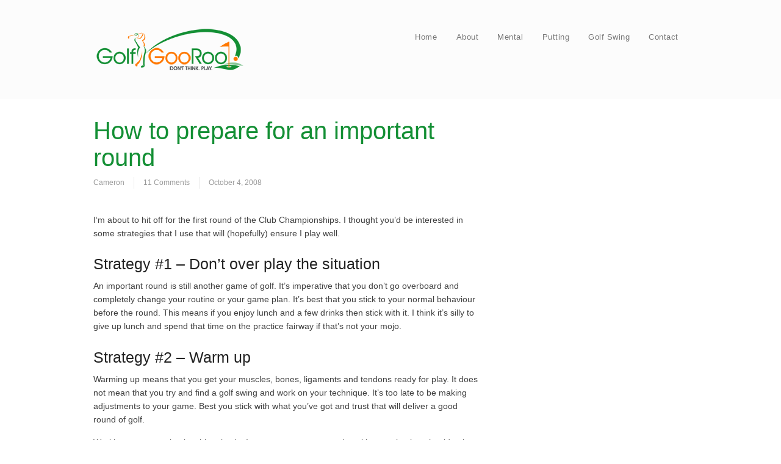

--- FILE ---
content_type: text/html; charset=UTF-8
request_url: https://www.golfgooroo.com/how-to-prepare-for-an-important-round-of-golf/
body_size: 14411
content:
<!DOCTYPE html PUBLIC "-//W3C//DTD XHTML 1.0 Transitional//EN" "http://www.w3.org/TR/xhtml1/DTD/xhtml1-transitional.dtd">
<html xmlns="http://www.w3.org/1999/xhtml" class="no-js" lang="en-AU" xmlns:fb="http://ogp.me/ns/fb#">
<head>
<meta http-equiv="Content-Type" content="text/html; charset=UTF-8" />
<meta name="viewport" content="width=device-width, initial-scale=1, maximum-scale=1">
<link rel="profile" href="https://gmpg.org/xfn/11" />
<link rel="pingback" href="https://www.golfgooroo.com/xmlrpc.php" />
<meta name='robots' content='index, follow, max-image-preview:large, max-snippet:-1, max-video-preview:-1' />
	<style>img:is([sizes="auto" i], [sizes^="auto," i]) { contain-intrinsic-size: 3000px 1500px }</style>
	
            <script data-no-defer="1" data-ezscrex="false" data-cfasync="false" data-pagespeed-no-defer data-cookieconsent="ignore">
                var ctPublicFunctions = {"_ajax_nonce":"b31a7ab991","_rest_nonce":"260cc5a565","_ajax_url":"\/wp-admin\/admin-ajax.php","_rest_url":"https:\/\/www.golfgooroo.com\/wp-json\/","data__cookies_type":"native","data__ajax_type":"rest","data__bot_detector_enabled":0,"data__frontend_data_log_enabled":1,"cookiePrefix":"","wprocket_detected":false,"host_url":"www.golfgooroo.com","text__ee_click_to_select":"Click to select the whole data","text__ee_original_email":"The complete one is","text__ee_got_it":"Got it","text__ee_blocked":"Blocked","text__ee_cannot_connect":"Cannot connect","text__ee_cannot_decode":"Can not decode email. Unknown reason","text__ee_email_decoder":"CleanTalk email decoder","text__ee_wait_for_decoding":"The magic is on the way!","text__ee_decoding_process":"Please wait a few seconds while we decode the contact data."}
            </script>
        
            <script data-no-defer="1" data-ezscrex="false" data-cfasync="false" data-pagespeed-no-defer data-cookieconsent="ignore">
                var ctPublic = {"_ajax_nonce":"b31a7ab991","settings__forms__check_internal":"0","settings__forms__check_external":"0","settings__forms__force_protection":0,"settings__forms__search_test":"1","settings__forms__wc_add_to_cart":"0","settings__data__bot_detector_enabled":0,"settings__sfw__anti_crawler":0,"blog_home":"https:\/\/www.golfgooroo.com\/","pixel__setting":"0","pixel__enabled":false,"pixel__url":null,"data__email_check_before_post":"1","data__email_check_exist_post":0,"data__cookies_type":"native","data__key_is_ok":true,"data__visible_fields_required":true,"wl_brandname":"Anti-Spam by CleanTalk","wl_brandname_short":"CleanTalk","ct_checkjs_key":3697765,"emailEncoderPassKey":"b78915574fa3ee17f60c991c14d8d93a","bot_detector_forms_excluded":"W10=","advancedCacheExists":false,"varnishCacheExists":false,"wc_ajax_add_to_cart":true}
            </script>
        
	<!-- This site is optimized with the Yoast SEO Premium plugin v15.9.2 - https://yoast.com/wordpress/plugins/seo/ -->
	<link rel="canonical" href="https://www.golfgooroo.com/how-to-prepare-for-an-important-round-of-golf/" />
	<meta property="og:locale" content="en_US" />
	<meta property="og:type" content="article" />
	<meta property="og:title" content="How to prepare for an important round - GolfGooRoo by Cameron Strachan" />
	<meta property="og:description" content="I&#8216;m about to hit off for the first round of the Club Championships. I thought you&#8217;d be interested in some strategies that I use that will (hopefully) ensure I play well. Strategy #1 &#8211; Don&#8217;t over play the situation An important round is still another game of golf. It&#8217;s imperative that you don&#8217;t go overboard&hellip;Continue Reading &rarr;" />
	<meta property="og:url" content="https://www.golfgooroo.com/how-to-prepare-for-an-important-round-of-golf/" />
	<meta property="og:site_name" content="GolfGooRoo by Cameron Strachan" />
	<meta property="article:publisher" content="https://www.facebook.com/golfgooroo/" />
	<meta property="article:published_time" content="2008-10-03T23:49:32+00:00" />
	<meta name="twitter:label1" content="Written by">
	<meta name="twitter:data1" content="Cameron">
	<meta name="twitter:label2" content="Est. reading time">
	<meta name="twitter:data2" content="4 minutes">
	<script type="application/ld+json" class="yoast-schema-graph">{"@context":"https://schema.org","@graph":[{"@type":"WebSite","@id":"https://www.golfgooroo.com/#website","url":"https://www.golfgooroo.com/","name":"GolfGooRoo by Cameron Strachan","description":"learning, insight and comment on golf instruction","potentialAction":[{"@type":"SearchAction","target":"https://www.golfgooroo.com/?s={search_term_string}","query-input":"required name=search_term_string"}],"inLanguage":"en-AU"},{"@type":"WebPage","@id":"https://www.golfgooroo.com/how-to-prepare-for-an-important-round-of-golf/#webpage","url":"https://www.golfgooroo.com/how-to-prepare-for-an-important-round-of-golf/","name":"How to prepare for an important round - GolfGooRoo by Cameron Strachan","isPartOf":{"@id":"https://www.golfgooroo.com/#website"},"datePublished":"2008-10-03T23:49:32+00:00","dateModified":"2008-10-03T23:49:32+00:00","author":{"@id":"https://www.golfgooroo.com/#/schema/person/28f95a4f6e78b9c19feee4ca6b0eaac0"},"breadcrumb":{"@id":"https://www.golfgooroo.com/how-to-prepare-for-an-important-round-of-golf/#breadcrumb"},"inLanguage":"en-AU","potentialAction":[{"@type":"ReadAction","target":["https://www.golfgooroo.com/how-to-prepare-for-an-important-round-of-golf/"]}]},{"@type":"BreadcrumbList","@id":"https://www.golfgooroo.com/how-to-prepare-for-an-important-round-of-golf/#breadcrumb","itemListElement":[{"@type":"ListItem","position":1,"item":{"@type":"WebPage","@id":"https://www.golfgooroo.com/","url":"https://www.golfgooroo.com/","name":"Home"}},{"@type":"ListItem","position":2,"item":{"@type":"WebPage","@id":"https://www.golfgooroo.com/how-to-prepare-for-an-important-round-of-golf/","url":"https://www.golfgooroo.com/how-to-prepare-for-an-important-round-of-golf/","name":"How to prepare for an important round"}}]},{"@type":"Person","@id":"https://www.golfgooroo.com/#/schema/person/28f95a4f6e78b9c19feee4ca6b0eaac0","name":"Cameron","image":{"@type":"ImageObject","@id":"https://www.golfgooroo.com/#personlogo","inLanguage":"en-AU","url":"https://secure.gravatar.com/avatar/80b22c1999238bdb178522d12f2ba022ad0a2a3f48f7bdf3b607a95f25dd5966?s=96&d=blank&r=g","caption":"Cameron"}}]}</script>
	<!-- / Yoast SEO Premium plugin. -->


<title>How to prepare for an important round - GolfGooRoo by Cameron Strachan</title><link rel='dns-prefetch' href='//releases.flowplayer.org' />
<link rel='dns-prefetch' href='//maxcdn.bootstrapcdn.com' />
<link rel="alternate" type="application/rss+xml" title="GolfGooRoo by Cameron Strachan &raquo; Feed" href="https://www.golfgooroo.com/feed/" />
<link rel="alternate" type="application/rss+xml" title="GolfGooRoo by Cameron Strachan &raquo; Comments Feed" href="https://www.golfgooroo.com/comments/feed/" />
<script type="text/javascript" id="wpp-js" src="https://www.golfgooroo.com/wp-content/plugins/wordpress-popular-posts/assets/js/wpp.min.js?ver=7.3.1" data-sampling="0" data-sampling-rate="100" data-api-url="https://www.golfgooroo.com/wp-json/wordpress-popular-posts" data-post-id="2929" data-token="260cc5a565" data-lang="0" data-debug="0"></script>
<script type="text/javascript">

  var _gaq = _gaq || [];
  _gaq.push(['_setAccount', 'UA-930151-21']);
  _gaq.push(['_trackPageview']);

  (function() {
    var ga = document.createElement('script'); ga.type = 'text/javascript'; ga.async = true;
    ga.src = ('https:' == document.location.protocol ? 'https://ssl' : 'http://www') + '.google-analytics.com/ga.js';
    var s = document.getElementsByTagName('script')[0]; s.parentNode.insertBefore(ga, s);
  })();

</script>

<!-- Facebook Pixel Code -->
<script>
!function(f,b,e,v,n,t,s){if(f.fbq)return;n=f.fbq=function(){n.callMethod?
n.callMethod.apply(n,arguments):n.queue.push(arguments)};if(!f._fbq)f._fbq=n;
n.push=n;n.loaded=!0;n.version='2.0';n.queue=[];t=b.createElement(e);t.async=!0;
t.src=v;s=b.getElementsByTagName(e)[0];s.parentNode.insertBefore(t,s)}(window,
document,'script','https://connect.facebook.net/en_US/fbevents.js');
fbq('init', '328697740884624'); // Insert your pixel ID here.
fbq('track', 'PageView');
</script>
<noscript><img height="1" width="1" style="display:none"
src="https://www.facebook.com/tr?id=328697740884624&ev=PageView&noscript=1"
/></noscript>
<!-- DO NOT MODIFY -->
<!-- End Facebook Pixel Code --><link rel="alternate" type="application/rss+xml" title="GolfGooRoo by Cameron Strachan &raquo; How to prepare for an important round Comments Feed" href="https://www.golfgooroo.com/how-to-prepare-for-an-important-round-of-golf/feed/" />
<script type="text/javascript">
/* <![CDATA[ */
window._wpemojiSettings = {"baseUrl":"https:\/\/s.w.org\/images\/core\/emoji\/16.0.1\/72x72\/","ext":".png","svgUrl":"https:\/\/s.w.org\/images\/core\/emoji\/16.0.1\/svg\/","svgExt":".svg","source":{"concatemoji":"https:\/\/www.golfgooroo.com\/wp-includes\/js\/wp-emoji-release.min.js"}};
/*! This file is auto-generated */
!function(s,n){var o,i,e;function c(e){try{var t={supportTests:e,timestamp:(new Date).valueOf()};sessionStorage.setItem(o,JSON.stringify(t))}catch(e){}}function p(e,t,n){e.clearRect(0,0,e.canvas.width,e.canvas.height),e.fillText(t,0,0);var t=new Uint32Array(e.getImageData(0,0,e.canvas.width,e.canvas.height).data),a=(e.clearRect(0,0,e.canvas.width,e.canvas.height),e.fillText(n,0,0),new Uint32Array(e.getImageData(0,0,e.canvas.width,e.canvas.height).data));return t.every(function(e,t){return e===a[t]})}function u(e,t){e.clearRect(0,0,e.canvas.width,e.canvas.height),e.fillText(t,0,0);for(var n=e.getImageData(16,16,1,1),a=0;a<n.data.length;a++)if(0!==n.data[a])return!1;return!0}function f(e,t,n,a){switch(t){case"flag":return n(e,"\ud83c\udff3\ufe0f\u200d\u26a7\ufe0f","\ud83c\udff3\ufe0f\u200b\u26a7\ufe0f")?!1:!n(e,"\ud83c\udde8\ud83c\uddf6","\ud83c\udde8\u200b\ud83c\uddf6")&&!n(e,"\ud83c\udff4\udb40\udc67\udb40\udc62\udb40\udc65\udb40\udc6e\udb40\udc67\udb40\udc7f","\ud83c\udff4\u200b\udb40\udc67\u200b\udb40\udc62\u200b\udb40\udc65\u200b\udb40\udc6e\u200b\udb40\udc67\u200b\udb40\udc7f");case"emoji":return!a(e,"\ud83e\udedf")}return!1}function g(e,t,n,a){var r="undefined"!=typeof WorkerGlobalScope&&self instanceof WorkerGlobalScope?new OffscreenCanvas(300,150):s.createElement("canvas"),o=r.getContext("2d",{willReadFrequently:!0}),i=(o.textBaseline="top",o.font="600 32px Arial",{});return e.forEach(function(e){i[e]=t(o,e,n,a)}),i}function t(e){var t=s.createElement("script");t.src=e,t.defer=!0,s.head.appendChild(t)}"undefined"!=typeof Promise&&(o="wpEmojiSettingsSupports",i=["flag","emoji"],n.supports={everything:!0,everythingExceptFlag:!0},e=new Promise(function(e){s.addEventListener("DOMContentLoaded",e,{once:!0})}),new Promise(function(t){var n=function(){try{var e=JSON.parse(sessionStorage.getItem(o));if("object"==typeof e&&"number"==typeof e.timestamp&&(new Date).valueOf()<e.timestamp+604800&&"object"==typeof e.supportTests)return e.supportTests}catch(e){}return null}();if(!n){if("undefined"!=typeof Worker&&"undefined"!=typeof OffscreenCanvas&&"undefined"!=typeof URL&&URL.createObjectURL&&"undefined"!=typeof Blob)try{var e="postMessage("+g.toString()+"("+[JSON.stringify(i),f.toString(),p.toString(),u.toString()].join(",")+"));",a=new Blob([e],{type:"text/javascript"}),r=new Worker(URL.createObjectURL(a),{name:"wpTestEmojiSupports"});return void(r.onmessage=function(e){c(n=e.data),r.terminate(),t(n)})}catch(e){}c(n=g(i,f,p,u))}t(n)}).then(function(e){for(var t in e)n.supports[t]=e[t],n.supports.everything=n.supports.everything&&n.supports[t],"flag"!==t&&(n.supports.everythingExceptFlag=n.supports.everythingExceptFlag&&n.supports[t]);n.supports.everythingExceptFlag=n.supports.everythingExceptFlag&&!n.supports.flag,n.DOMReady=!1,n.readyCallback=function(){n.DOMReady=!0}}).then(function(){return e}).then(function(){var e;n.supports.everything||(n.readyCallback(),(e=n.source||{}).concatemoji?t(e.concatemoji):e.wpemoji&&e.twemoji&&(t(e.twemoji),t(e.wpemoji)))}))}((window,document),window._wpemojiSettings);
/* ]]> */
</script>
<link rel='stylesheet' id='spc-bootstrap-min-bid-css' href='https://www.golfgooroo.com/wp-content/plugins/smartpaycart/includes/css/paycart-temp-bootstrap.css?v=2&#038;ver=1.1.1' type='text/css' media='all' />
<link rel='stylesheet' id='spc-awesome-font-bid-css' href='//maxcdn.bootstrapcdn.com/font-awesome/4.3.0/css/font-awesome.min.css' type='text/css' media='all' />
<style id='wp-emoji-styles-inline-css' type='text/css'>

	img.wp-smiley, img.emoji {
		display: inline !important;
		border: none !important;
		box-shadow: none !important;
		height: 1em !important;
		width: 1em !important;
		margin: 0 0.07em !important;
		vertical-align: -0.1em !important;
		background: none !important;
		padding: 0 !important;
	}
</style>
<link rel='stylesheet' id='activecampaign-form-block-css' href='https://www.golfgooroo.com/wp-content/plugins/activecampaign-subscription-forms/activecampaign-form-block/build/style-index.css' type='text/css' media='all' />
<link rel='stylesheet' id='magic_tooltips_for_gravity_forms_guten_block-cgb-style-css-css' href='https://www.golfgooroo.com/wp-content/plugins/magic-tooltips-for-gravity-forms/assets/guten-block/blocks.style.build.css' type='text/css' media='all' />
<link rel='stylesheet' id='dap-css-css' href='https://www.golfgooroo.com/dap/inc/content/userfacing.css' type='text/css' media='all' />
<link rel='stylesheet' id='cleantalk-public-css-css' href='https://www.golfgooroo.com/wp-content/plugins/cleantalk-spam-protect/css/cleantalk-public.min.css' type='text/css' media='all' />
<link rel='stylesheet' id='cleantalk-email-decoder-css-css' href='https://www.golfgooroo.com/wp-content/plugins/cleantalk-spam-protect/css/cleantalk-email-decoder.min.css' type='text/css' media='all' />
<link rel='stylesheet' id='prettyphoto-css' href='https://www.golfgooroo.com/wp-content/plugins/wp-lightbox-ultimate/lib/prettyPhoto/css/prettyPhoto.css' type='text/css' media='all' />
<link rel='stylesheet' id='fancybox-css' href='https://www.golfgooroo.com/wp-content/plugins/wp-lightbox-ultimate/lib/fancybox/source/jquery.fancybox.css' type='text/css' media='all' />
<link rel='stylesheet' id='fancybox-buttons-css' href='https://www.golfgooroo.com/wp-content/plugins/wp-lightbox-ultimate/lib/fancybox/source/helpers/jquery.fancybox-buttons.css' type='text/css' media='all' />
<link rel='stylesheet' id='fancybox-thumbs-css' href='https://www.golfgooroo.com/wp-content/plugins/wp-lightbox-ultimate/lib/fancybox/source/helpers/jquery.fancybox-thumbs.css' type='text/css' media='all' />
<link rel='stylesheet' id='flowplayer-css' href='https://releases.flowplayer.org/5.4.6/skin/minimalist.css' type='text/css' media='all' />
<link rel='stylesheet' id='mediaelement-css' href='https://www.golfgooroo.com/wp-includes/js/mediaelement/mediaelementplayer-legacy.min.css' type='text/css' media='all' />
<link rel='stylesheet' id='wplu-css' href='https://www.golfgooroo.com/wp-content/plugins/wp-lightbox-ultimate/lib/css/wp_lightbox_ultimate.css' type='text/css' media='all' />
<link rel='stylesheet' id='wplucustom-css' href='https://www.golfgooroo.com/wp-content/plugins/wp-lightbox-ultimate/wp_lightbox_ultimate_custom.css' type='text/css' media='all' />
<link rel='stylesheet' id='wordpress-popular-posts-css-css' href='https://www.golfgooroo.com/wp-content/plugins/wordpress-popular-posts/assets/css/wpp.css' type='text/css' media='all' />
<link rel='stylesheet' id='tablepress-default-css' href='https://www.golfgooroo.com/wp-content/plugins/tablepress/css/build/default.css' type='text/css' media='all' />
<link rel='stylesheet' id='optimizepress-theme-style-css' href='https://www.golfgooroo.com/wp-content/themes/optimizePressTheme/themes/3/style.min.css' type='text/css' media='all' />
<link rel='stylesheet' id='optimizepress-default-css' href='https://www.golfgooroo.com/wp-content/themes/optimizePressTheme/lib/assets/default.min.css' type='text/css' media='all' />
<script type="text/javascript" src="https://www.golfgooroo.com/wp-includes/js/jquery/jquery.min.js" id="jquery-core-js"></script>
<script type="text/javascript" src="https://www.golfgooroo.com/wp-includes/js/jquery/jquery-migrate.min.js" id="jquery-migrate-js"></script>
<script type="text/javascript" src="https://www.golfgooroo.com/wp-content/plugins/wp-payment-gateway/lib/tooltips.js" id="jquery-tooltips-js"></script>
<script type="text/javascript" id="optimizepress-op-jquery-base-all-js-extra">
/* <![CDATA[ */
var OptimizePress = {"ajaxurl":"https:\/\/www.golfgooroo.com\/wp-admin\/admin-ajax.php","SN":"optimizepress","version":"2.5.26","script_debug":".min","localStorageEnabled":"","wp_admin_page":"","op_live_editor":"","op_page_builder":"","op_create_new_page":"","imgurl":"https:\/\/www.golfgooroo.com\/wp-content\/themes\/optimizePressTheme\/lib\/images\/","OP_URL":"https:\/\/www.golfgooroo.com\/wp-content\/themes\/optimizePressTheme\/","OP_JS":"https:\/\/www.golfgooroo.com\/wp-content\/themes\/optimizePressTheme\/lib\/js\/","OP_PAGE_BUILDER_URL":"","include_url":"https:\/\/www.golfgooroo.com\/wp-includes\/","op_autosave_interval":"300","op_autosave_enabled":"Y","paths":{"url":"https:\/\/www.golfgooroo.com\/wp-content\/themes\/optimizePressTheme\/","img":"https:\/\/www.golfgooroo.com\/wp-content\/themes\/optimizePressTheme\/lib\/images\/","js":"https:\/\/www.golfgooroo.com\/wp-content\/themes\/optimizePressTheme\/lib\/js\/","css":"https:\/\/www.golfgooroo.com\/wp-content\/themes\/optimizePressTheme\/lib\/css\/"},"social":{"twitter":"optimizepress","facebook":"optimizepress","googleplus":"111273444733787349971"},"flowplayerHTML5":"https:\/\/www.golfgooroo.com\/wp-content\/themes\/optimizePressTheme\/lib\/modules\/blog\/video\/flowplayer\/flowplayer.swf","flowplayerKey":"","flowplayerLogo":"","mediaelementplayer":"https:\/\/www.golfgooroo.com\/wp-content\/themes\/optimizePressTheme\/lib\/modules\/blog\/video\/mediaelement\/","pb_unload_alert":"This page is asking you to confirm that you want to leave - data you have entered may not be saved.","pb_save_alert":"Please make sure you are happy with all of your options as some options will not be able to be changed for this page later.","search_default":"Search...","ems_providers":{"activecampaign":"ActiveCampaign"},"optimizemember":{"enabled":false,"version":"0"},"OP_LEADS_URL":"https:\/\/my.optimizeleads.com\/","OP_LEADS_THEMES_URL":"https:\/\/my.optimizeleads.com\/build\/themes\/","google_recaptcha_site_key":""};
/* ]]> */
</script>
<script type="text/javascript" src="https://www.golfgooroo.com/wp-content/themes/optimizePressTheme/lib/js/op-jquery-base-all.min.js" id="optimizepress-op-jquery-base-all-js"></script>
<script type="text/javascript" src="https://www.golfgooroo.com/dap/javascript/common.js" id="dap-common-js"></script>
<script type="text/javascript" src="https://www.golfgooroo.com/dap/javascript/UserProfileShortcode.js" id="dap-UserProfile-js"></script>
<script type="text/javascript" src="https://www.golfgooroo.com/wp-content/plugins/cleantalk-spam-protect/js/apbct-public-bundle_gathering.min.js" id="apbct-public-bundle_gathering.min-js-js"></script>
<script type="text/javascript" src="https://www.golfgooroo.com/wp-content/plugins/wp-lightbox-ultimate/lib/prettyPhoto/js/jquery.prettyPhoto.js" id="prettyphoto-js"></script>
<script type="text/javascript" id="wplu-prettyphoto-js-extra">
/* <![CDATA[ */
var wplupp_vars = {"prettyPhoto_rel":"wp_lightbox_prettyPhoto","animation_speed":"fast","slideshow":"5000","autoplay_slideshow":"false","opacity":"0.80","show_title":"false","allow_resize":"false","allow_expand":"false","default_width":"640","default_height":"480","counter_separator_label":"\/","theme":"dark_rounded","horizontal_padding":"20","hideflash":"false","wmode":"opaque","autoplay":"false","modal":"false","deeplinking":"false","overlay_gallery":"false","overlay_gallery_max":"30","keyboard_shortcuts":"true","ie6_fallback":"true"};
/* ]]> */
</script>
<script type="text/javascript" src="https://www.golfgooroo.com/wp-content/plugins/wp-lightbox-ultimate/lib/prettyPhoto/js/wplu_prettyPhoto.js" id="wplu-prettyphoto-js"></script>
<script type="text/javascript" src="https://www.golfgooroo.com/wp-content/plugins/wp-lightbox-ultimate/lib/fancybox/lib/jquery.mousewheel-3.0.6.pack.js" id="fancybox-mousewheel-js"></script>
<script type="text/javascript" src="https://www.golfgooroo.com/wp-content/plugins/wp-lightbox-ultimate/lib/fancybox/source/jquery.fancybox.pack.js" id="fancybox-js"></script>
<script type="text/javascript" src="https://www.golfgooroo.com/wp-content/plugins/wp-lightbox-ultimate/lib/fancybox/source/helpers/jquery.fancybox-buttons.js" id="fancybox-buttons-js"></script>
<script type="text/javascript" src="https://www.golfgooroo.com/wp-content/plugins/wp-lightbox-ultimate/lib/fancybox/source/helpers/jquery.fancybox-media.js" id="fancybox-media-js"></script>
<script type="text/javascript" src="https://www.golfgooroo.com/wp-content/plugins/wp-lightbox-ultimate/lib/fancybox/source/helpers/jquery.fancybox-thumbs.js" id="fancybox-thumbs-js"></script>
<script type="text/javascript" src="https://releases.flowplayer.org/5.4.6/flowplayer.min.js" id="flowplayer-js"></script>
<script type="text/javascript" src="https://www.golfgooroo.com/wp-content/plugins/wp-lightbox-ultimate/lib/html5lightbox/html5lightbox.js" id="html5box-js"></script>
<script type="text/javascript" src="https://www.golfgooroo.com/wp-content/themes/optimizePressTheme/themes/3/common.min.js" id="theme1-common-js"></script>
<link rel="https://api.w.org/" href="https://www.golfgooroo.com/wp-json/" /><link rel="alternate" title="JSON" type="application/json" href="https://www.golfgooroo.com/wp-json/wp/v2/posts/2929" /><link rel="EditURI" type="application/rsd+xml" title="RSD" href="https://www.golfgooroo.com/xmlrpc.php?rsd" />
<link rel="alternate" title="oEmbed (JSON)" type="application/json+oembed" href="https://www.golfgooroo.com/wp-json/oembed/1.0/embed?url=https%3A%2F%2Fwww.golfgooroo.com%2Fhow-to-prepare-for-an-important-round-of-golf%2F" />
<link rel="alternate" title="oEmbed (XML)" type="text/xml+oembed" href="https://www.golfgooroo.com/wp-json/oembed/1.0/embed?url=https%3A%2F%2Fwww.golfgooroo.com%2Fhow-to-prepare-for-an-important-round-of-golf%2F&#038;format=xml" />
<script type="text/javascript" src="https://www.golfgooroo.com/wp-content/plugins/audio-player/assets/audio-player.js?ver=2.0.4.6"></script>
<script type="text/javascript">AudioPlayer.setup("https://www.golfgooroo.com/wp-content/plugins/audio-player/assets/player.swf?ver=2.0.4.6", {width:"290",animation:"yes",encode:"yes",initialvolume:"60",remaining:"no",noinfo:"no",buffer:"5",checkpolicy:"no",rtl:"no",bg:"E5E5E5",text:"333333",leftbg:"CCCCCC",lefticon:"333333",volslider:"666666",voltrack:"FFFFFF",rightbg:"B4B4B4",rightbghover:"999999",righticon:"333333",righticonhover:"FFFFFF",track:"FFFFFF",loader:"009900",border:"CCCCCC",tracker:"DDDDDD",skip:"666666",pagebg:"FFFFFF",transparentpagebg:"yes"});</script>
<script type="text/javascript" src="https://www.golfgooroo.com/wp-content/plugins/flash-video-player/swfobject.js"></script>
<script type="text/javascript">
        WP_LIGHTBOX_VERSION="2.0.9";
        WP_LIGHTBOX_PLUGIN_URL="https://www.golfgooroo.com/wp-content/plugins/wp-lightbox-ultimate";
        flowplayer.conf.embed = false;
        </script><link type="text/css" rel="stylesheet" href="https://www.golfgooroo.com/wp-content/plugins/wp-payment-gateway/wp_pg_style.css" />
<script type="text/javascript">
jQuery(document).ready(function($) {
$(function(){
	$(".eStore_gateway").change(function(){
		var selected = $(this);
		var output = "";
		if(selected.val() == "stripe"){
			$.cookie("eStore_gateway", "stripe",{path: '/'});
			image = 'https://www.golfgooroo.com/wp-content/plugins/wp-payment-gateway' + '/images/checkout_stripe.gif';
			$(".eStore_paypal_checkout_button").attr("src", image);
		}
		if(selected.val() == "ccbill"){
			$.cookie("eStore_gateway", "ccbill",{path: '/'});
			image = 'https://www.golfgooroo.com/wp-content/plugins/wp-payment-gateway' + '/images/checkout_ccbill.gif';
			$(".eStore_paypal_checkout_button").attr("src", image);
		}
		if(selected.val() == "ppadvancedA"){
			$.cookie("eStore_gateway", "ppadvancedA",{path: '/'});
			image = 'https://www.golfgooroo.com/wp-content/plugins/wp-payment-gateway' + '/images/checkout_ppadvanced.gif';
			$(".eStore_paypal_checkout_button").attr("src", image);
		}
		//Add more for other gateways
		$(".eStore_gateway").each(function(){
			$(this).val(selected.val());
		});
   });
});
});
</script>
            <style id="wpp-loading-animation-styles">@-webkit-keyframes bgslide{from{background-position-x:0}to{background-position-x:-200%}}@keyframes bgslide{from{background-position-x:0}to{background-position-x:-200%}}.wpp-widget-block-placeholder,.wpp-shortcode-placeholder{margin:0 auto;width:60px;height:3px;background:#dd3737;background:linear-gradient(90deg,#dd3737 0%,#571313 10%,#dd3737 100%);background-size:200% auto;border-radius:3px;-webkit-animation:bgslide 1s infinite linear;animation:bgslide 1s infinite linear}</style>
            
        <!--[if (gte IE 6)&(lte IE 8)]>
            <script type="text/javascript" src="https://www.golfgooroo.com/wp-content/themes/optimizePressTheme/lib/js/selectivizr-1.0.2-min.js?ver=1.0.2"></script>
        <![endif]-->
        <!--[if lt IE 9]>
            <script src="https://www.golfgooroo.com/wp-content/themes/optimizePressTheme/lib/js//html5shiv.min.js"></script>
        <![endif]-->
    
            <style type="text/css" id="op_header_css">
            h1,.main-content h1,.single-post-content h1,.full-width.featured-panel h1,.latest-post .the-title, .step-graphic-style-1-number, .step-graphic-style-2-number, .step-graphic-style-3-number, .step-graphic-style-4-number, .step-graphic-style-5-number{color:#138F34}h2,.main-content h2,.single-post-content h2,.op-page-header h2,.featured-panel h2,.featured-posts .post-content h2,.featured-posts .post-content h2 a,.latest-post h2 a{color:#FF7800}h4,.main-content h4,.single-post-content h4,.older-post h4 a{color:#FF7800}.featured-panel{    background: #FF881F;    background: -moz-linear-gradient(top, #FF881F 0%, #FF881F 100%);    background: -webkit-gradient(linear, left top, left bottom, color-stop(0%,#FF881F), color-stop(100%,#FF881F));    background: -webkit-linear-gradient(top, #FF881F 0%,#FF881F 100%);    background: -o-linear-gradient(top, #FF881F 0%,#FF881F 100%);    background: -ms-linear-gradient(top, #FF881F 0%,#FF881F 100%);    background: linear-gradient(top, #FF881F 0%,#FF881F 100%));    filter: progid:DXImageTransform.Microsoft.gradient( startColorstr='#FF881F', endColorstr='#FF881F',GradientType=0 )}.op-page-header{    background: #FF881F;    background: -moz-linear-gradient(top, #FF881F 0%, #FF881F 100%);    background: -webkit-gradient(linear, left top, left bottom, color-stop(0%,#FF881F), color-stop(100%,#FF881F));    background: -webkit-linear-gradient(top, #FF881F 0%,#FF881F 100%);    background: -o-linear-gradient(top, #FF881F 0%,#FF881F 100%);    background: -ms-linear-gradient(top, #FF881F 0%,#FF881F 100%);    background: linear-gradient(top, #FF881F 0%,#FF881F 100%));    filter: progid:DXImageTransform.Microsoft.gradient( startColorstr='#FF881F', endColorstr='#FF881F',GradientType=0 )} body #nav-top.navigation,body #nav-top.navigation ul li a{text-shadow: none}.op-page-header h2,.op-page-header h2 a, .op-page-header h2 span{ color: #138F34 }.sub-footer .col{width:975px;margin-right:0}
            </style>
            
<!-- Meta Pixel Code -->
<script type='text/javascript'>
!function(f,b,e,v,n,t,s){if(f.fbq)return;n=f.fbq=function(){n.callMethod?
n.callMethod.apply(n,arguments):n.queue.push(arguments)};if(!f._fbq)f._fbq=n;
n.push=n;n.loaded=!0;n.version='2.0';n.queue=[];t=b.createElement(e);t.async=!0;
t.src=v;s=b.getElementsByTagName(e)[0];s.parentNode.insertBefore(t,s)}(window,
document,'script','https://connect.facebook.net/en_US/fbevents.js?v=next');
</script>
<!-- End Meta Pixel Code -->

      <script type='text/javascript'>
        var url = window.location.origin + '?ob=open-bridge';
        fbq('set', 'openbridge', '328697740884624', url);
      </script>
    <script type='text/javascript'>fbq('init', '328697740884624', {}, {
    "agent": "wordpress-6.8.3-3.0.16"
})</script><script type='text/javascript'>
    fbq('track', 'PageView', []);
  </script>
<!-- Meta Pixel Code -->
<noscript>
<img height="1" width="1" style="display:none" alt="fbpx"
src="https://www.facebook.com/tr?id=328697740884624&ev=PageView&noscript=1" />
</noscript>
<!-- End Meta Pixel Code -->
<style id="sccss">/* Enter Your Custom CSS Here */
.gform_wrapper .gform_heading {
	width: 98%;
	margin-bottom: 18px;
	background:lightgreen;
	padding:10px;
}
.gform_wrapper .field_name_first,
.gform_wrapper .gf_dotputtar,
.gform_wrapper .gf_config,
.gform_wrapper .gf_city,
.gform_wrapper .gf_state,
.gform_wrapper .field_name_last {
	width: 50%;
	float: left;
  	clear:none !important;
}
.gform_wrapper .gf_email .ginput_container input{
	width:97%;
}
.gform_wrapper .gf_city .ginput_container input{
	width:96%;
}
.gform_wrapper .gf_state .ginput_container input{
	width:96%;
}
.gform_wrapper .gf_city{
	width: 50%;
	float: left;
  	clear:none !important;
}
.gform_wrapper .gf_state{
	width: 50%;
	float: left;
  	clear:none !important;
}
#input_14_7_2_cardinfo_right {
    width: 203px !important;
}
.gform_wrapper .ginput_complex .ginput_cardinfo_right input.ginput_card_security_code {
    float: left;
    max-width: 30% !important;
}
.gform_wrapper .ginput_complex .ginput_cardinfo_left label, .gform_wrapper .ginput_complex .ginput_cardinfo_right label {
    float: right;
    line-height: 16px;
    white-space: normal !important;
    width: 95px;
}
.gform_button.button {
    background: none repeat scroll 0 0 lightgreen;
    border: medium none;
    border-radius: 4px;
    padding: 7px 13px;
}
.gf_credit .ginput_cardinfo_left {
    width: 100% !important;
}

.gf_credit .ginput_cardinfo_left .ginput_card_expiration .ginput_card_expiration_month {
    width: 37% !important;
}</style></head>
<body data-rsssl=1 class="wp-singular post-template-default single single-post postid-2929 single-format-standard wp-theme-optimizePressTheme op-theme">
<div class="wrapper">
    <div class="header">
        <nav id="nav-top" class="navigation">
            <div class="content-width cf">
                                    </div>
        </nav>
    </div>
        <div class="clear"></div>
            <style>
            /* Alongside Dropdown BG */
            
            /* Alongside Dropdown BG Hover */
            
            /* Alongside Navigation BG Hover */
            
            /* Alongside Navigation Link */
            body #nav-side.navigation ul#navigation-alongside li a {
            text-shadow: none;            }

            
            
                    </style>
            <nav id="nav-side" class="navigation fly-to-left">
        <div class="banner include-nav" style="background-color:#FCFCFC">
            <div class="content-width cf">
                        <div class="op-logo"><a href="https://www.golfgooroo.com/" title="GolfGooRoo by Cameron Strachan" rel="home"><img src="https://www.golfgooroo.com/wp-content/uploads/2014/02/250-logo-main.png" alt="GolfGooRoo by Cameron Strachan" /></a></div>                <ul id="navigation-alongside">
	<li id="menu-item-9" class="menu-item menu-item-type-custom menu-item-object-custom menu-item-9">
		<a href="https://golfgooroo.com">Home</a>
	</li>
	<li id="menu-item-9642" class="menu-item menu-item-type-post_type menu-item-object-page menu-item-9642">
		<a href="https://www.golfgooroo.com/about/">About</a>
	</li>
	<li id="menu-item-16871" class="menu-item menu-item-type-custom menu-item-object-custom menu-item-16871">
		<a href="https://www.automaticgolf.com/wtf/">Mental</a>
	</li>
	<li id="menu-item-16866" class="menu-item menu-item-type-custom menu-item-object-custom menu-item-16866">
		<a href="https://www.autogolfshop.com/putting/">Putting</a>
	</li>
	<li id="menu-item-16868" class="menu-item menu-item-type-custom menu-item-object-custom menu-item-16868">
		<a href="https://www.autogolfshop.com/unfck-your-golf-swing/">Golf Swing</a>
	</li>
	<li id="menu-item-9656" class="menu-item menu-item-type-post_type menu-item-object-page menu-item-9656">
		<a href="https://www.golfgooroo.com/contact/">Contact</a>
	</li>

</ul>            </div>
        </div>
    </nav>
        <!-- <div class="main-content content-width cf sidebar-right">
        <div class="main-content-area-container cf">
            <div class="sidebar-bg"></div> !-->			<div class="main-content content-width cf sidebar-right">
		    	<div class="main-content-area-container cf">
	    	        <div class="sidebar-bg"></div>
                                        <div id="post-2929" class="main-content-area no-post-image post-2929 post type-post status-publish format-standard hentry category-golf-instruction tag-golf-instruction">
                        
                        <div class="latest-post cf">
                        <h1 class="the-title">How to prepare for an important round</h1>
                            <div class="cf post-meta-container">
                                <p class="post-meta"><a href="https://www.golfgooroo.com/author/cameron/" title="View all posts by Cameron" rel="author">Cameron</a><a href="https://www.golfgooroo.com/how-to-prepare-for-an-important-round-of-golf/#comments">11 Comments</a></p>                                <p class="post-meta date-extra">October 4, 2008</p>
                            </div>
                            							<div class="op-share-code"><span class="st_twitter_hcount" displayText="Tweet"></span><span class="st_plusone_hcount"></span><span class="st_fblike_hcount"></span></div>                            <div class="single-post-content cf">
                                <p><span class="drop_cap">I</span>&#8216;m about to hit off for the first round of the Club Championships. I thought you&#8217;d be interested in some strategies that I use that will (hopefully) ensure I play well.</p>
<h3>Strategy #1 &#8211; Don&#8217;t over play the situation</h3>
<p>An important round is still another game of golf. It&#8217;s imperative that you don&#8217;t go overboard and completely change your routine or your game plan. It&#8217;s best that you stick to your normal behaviour before the round. This means if you enjoy lunch and a few drinks then stick with it. I think it&#8217;s silly to give up lunch and spend that time on the practice fairway if that&#8217;s not your mojo.</p>
<h3>Strategy #2 &#8211; Warm up</h3>
<p>Warming up means that you get your muscles, bones, ligaments and tendons ready for play. It does not mean that you try and find a golf swing and work on your technique. It&#8217;s too late to be making adjustments to your game. Best you stick with what you&#8217;ve got and trust that will deliver a good round of golf.</p>
<p>Working on your swing is a big mistake I see many amateurs make &#8211; it&#8217;s tempting but should only be done after the game.</p>
<h3>Strategy #3 &#8211; Stop the wheels from spinning</h3>
<p>It&#8217;s tempting to over analyse before and during a big game. &#8220;what happens if I play poorly&#8221;, &#8220;I hope I hit a good shot off the first tee&#8221;, &#8220;I wonder how James is going&#8221; and &#8220;what am I doing wrong&#8221;, are the type of things we golfers like to think about. It can be difficult but you must try and stop your mind going a million miles an hour &#8211; stop the wheels from spinning.</p>
<p>If you can focus your mind on what you want to achieve and leave the analytical stuff for the drive home you should do just fine.</p>
<h3>Strategy #4 &#8211; Don&#8217;t panic</h3>
<p>Chances are if it&#8217;s an important round for you it&#8217;s going to be important for everyone else. So don&#8217;t panic after a poor shot or two. Strive to keep your game flowing and automatic. If there&#8217;s one thing that has helped me tremendously over the last few years it has been the ability to relax and snap out of any state of panic or concern.</p>
<p>Let others do the worrying while you focus on the shot at hand and manage yourself around the golf course. Over the course of four or five hours this mindset will save you plenty of shots and untold amounts of energy.</p>
<h3>Strategy #5 &#8211; Work your way into the round</h3>
<p>If you&#8217;re feeling a little nervous and anxious at the start then it&#8217;s fine to play conservatively. Play your favourite club from the tee and avoid the trouble with clever strategy. This doesn&#8217;t mean that you swing safely and steer the ball. You still have to commit to the shot and let rip with your own natural swing. When you invariably settle down,  you can have more fun and play more aggressively.</p>
<p>Working your way into the round is a way of minimising damage when you&#8217;re feeling a little uneasy. Don&#8217;t overdo it and play safe &#8211; learning to perform well under pressure takes some courage, you ultimately need to trust yourself that you can pull off great shots with the nerves tingling.</p>
<h3>Strategy #6 &#8211; See it as a challenge</h3>
<p>I play golf for the challenge. There&#8217;s nothing better than a tough and long golf course to get my juices flowing. While many golfers will be beaten prior to the first tee, I give myself an advantage by seeing things as another game of golf and looking forward to being challenged. No matter how good you become golf will throw surprises at you &#8211; the better you can deal with them the better you&#8217;ll play.</p>
<p>I rely on my automatic game to see me through. No matter the shot or situation I strive to hit each shot naturally and freely. It won&#8217;t always work but it&#8217;s better than the alternative.</p>
<p>I have been sick for two weeks and have hardly touched a club &#8211; not the ideal preparation but I can&#8217;t wait to get out there and test myself. I&#8217;m looking forward to the chance to trust my swing when the pressure is on. I must admit I&#8217;m feeling a little more nervous than usual but I&#8217;ll follow the above steps and everything will be fine. At the end of the day it&#8217;s just another game of golf and I have the strategy to deal with the pressure.</p>
<p>I&#8217;ll let you know how I go.</p>
                                                            </div>
                        </div> <!-- end .latest-post -->

                        
                                                                        
<div id="fb-root"></div>
<div id="fbComments"  style="width:630px;">
<h3>Comment using Facebook</h3><div class="fb-like op-fbComments--like" data-href="https://www.golfgooroo.com/how-to-prepare-for-an-important-round-of-golf/" data-colorscheme="" data-layout="standard" data-action="like" data-show-faces="false"></div>
    <fb:comments href="https://www.golfgooroo.com/how-to-prepare-for-an-important-round-of-golf/" num_posts="10" publish_feed="true" migrated="1" data-width="100%" data-order-by="" class="op-fbComments--comments"></fb:comments>
</div>				<div id="comments">
				                	<div class="comments-container">
                        <h3>
                            11 Comments                        </h3>
                
                                                <ul class="tabs">
                            <li class="selected"><a href="#comments">Comments</a></li>
                            <li><a href="#trackbacks">Trackbacks</a></li>
                        </ul>
                        <div class="clear"></div>
                        
                        <div class="comments-panel tab-content">
                            <ul>
                                                        </ul>
                        </div>
                        
                        <div class="trackbacks-panel tab-content" style="display: none;">
                            <ul>
                                <li id="comment-264" class="pingback even thread-even depth-1">
        <span class="author">How I Avoided a Terrible Score | Golf Learning Secrets Revealed</span> -
        <span class="date">October 6, 2008</span>
        <span class="pingcontent"><p>[&#8230;] This is a quick update from Saturday&#8217;s post. [&#8230;]</p>
</span>
    </li><!-- #comment-## -->
    <li id="comment-265" class="pingback odd alt thread-odd thread-alt depth-1">
        <span class="author">Profitable Golf Tournaments &raquo; Blog Archive &raquo; Golf Gizmachi</span> -
        <span class="date">December 8, 2008</span>
        <span class="pingcontent"><p>[&#8230;] This is a quick update from Saturday&#8217;s post. [&#8230;]</p>
</span>
    </li><!-- #comment-## -->
                            </ul>
                        </div>
    
                        					</div>
									
					                    <div id="leave-reply">
                        <h3>Leave A Response <small><a rel="nofollow" id="cancel-comment-reply-link" href="/how-to-prepare-for-an-important-round-of-golf/#respond" style="display:none;">Cancel reply</a></small></h3>
                                                    <form action="https://www.golfgooroo.com/wp-comments-post.php" method="post" id="commentform">
                                                                                                    <label class="cf"><div class="comment-inputtext"><input type="text" id="author" name="author" value="" /></div><span>Name*</span></label>
<label class="cf"><div class="comment-inputtext"><input type="text" id="email" name="email" value="" /></div><span>Email*</span></label>
<label class="cf"><div class="comment-inputtext"><input type="text" id="url" name="url" value="" /></div><span>Website</span></label>
                                                                <div class="clear"></div>
                                <div class="comment-text"><textarea id="comment" name="comment" cols="45" rows="8"></textarea></div>                                                                <div class="form-submit">
                                    <input name="submit" type="submit" id="submit" value="Submit Comment" class="silver-button" /> <p>* Denotes Required Field</p>
                                    <input type='hidden' name='comment_post_ID' value='2929' id='comment_post_ID' />
<input type='hidden' name='comment_parent' id='comment_parent' value='0' />
                                </div>
                                <p style="display: none;"><input type="hidden" id="akismet_comment_nonce" name="akismet_comment_nonce" value="017769f59a" /></p><p style="display: none !important;" class="akismet-fields-container" data-prefix="ak_"><label>&#916;<textarea name="ak_hp_textarea" cols="45" rows="8" maxlength="100"></textarea></label><input type="hidden" id="ak_js_1" name="ak_js" value="133"/><script>document.getElementById( "ak_js_1" ).setAttribute( "value", ( new Date() ).getTime() );</script></p>                            </form>
                                            </div>
                    				</div> <!-- end #comments-panel -->                    </div>
                                        <div class="main-sidebar cf">
	</div>                </div>
                <div class="clear"></div>
            </div>



		<div class="footer">
		<div class="content-width">
			<div class="footer-content cf">
				<div class="footer-left">
					<p>Copyright &copy; 2017 · GolfGooRoo.com · All Rights Reserved<br /></p>				</div>
				<div class="menu-footer-container"><ul id="menu-footer" class="menu">
	<li id="menu-item-9512" class="menu-item menu-item-type-post_type menu-item-object-page menu-item-9512">
		<a href="https://www.golfgooroo.com/privacy-page/">Privacy</a>
	</li>
	<li id="menu-item-9643" class="menu-item menu-item-type-post_type menu-item-object-page menu-item-9643">
		<a href="https://www.golfgooroo.com/about/">About</a>
	</li>
	<li id="menu-item-9513" class="menu-item menu-item-type-custom menu-item-object-custom menu-item-9513">
		<a href="https://golfgooroo.com/contact">Contact</a>
	</li>
	<li id="menu-item-9514" class="menu-item menu-item-type-custom menu-item-object-custom menu-item-9514">
		<a href="https://golfgooroo.com/blog">Blog</a>
	</li>
	<li id="menu-item-9869" class="menu-item menu-item-type-custom menu-item-object-custom menu-item-9869">
		<a href="https://golfgooroo.com/login-page">Login</a>
	</li>

</ul></div>			</div>
		</div>
	</div>
</div>
    <script>
        (function ($) {
                                    if (typeof window.fbAsyncInit === 'undefined') {
                window.fbAsyncInit = function() {
                    FB.init({
                                                xfbml      : true,
                        version    : 'v2.7'
                    });
                    $(window).trigger("OptimizePress.fbAsyncInit");
                };

                (function(d, s, id){
                    var js, fjs = d.getElementsByTagName(s)[0];
                    if (d.getElementById(id)) {return;}
                    js = d.createElement(s); js.id = id;
                    js.src = "//connect.facebook.net/en_GB/all.js";
                    fjs.parentNode.insertBefore(js, fjs);
                }(document, 'script', 'facebook-jssdk'));
            }

            if (typeof FB !== 'undefined') {
                FB.XFBML.parse();
            }
        }(opjq));
    </script>
    <script type="speculationrules">
{"prefetch":[{"source":"document","where":{"and":[{"href_matches":"\/*"},{"not":{"href_matches":["\/wp-*.php","\/wp-admin\/*","\/wp-content\/uploads\/*","\/wp-content\/*","\/wp-content\/plugins\/*","\/wp-content\/themes\/optimizePressTheme\/*","\/*\\?(.+)"]}},{"not":{"selector_matches":"a[rel~=\"nofollow\"]"}},{"not":{"selector_matches":".no-prefetch, .no-prefetch a"}}]},"eagerness":"conservative"}]}
</script>
	<script type="text/javascript" charset="utf-8">
	/* <![CDATA[ */
	jQuery(document).ready(function($){
		$(function(){
                    $("a[rel=wp_lightbox_fancybox_image]").fancybox({
                        padding         : 10
                    });
                    $("a[rel=wp_lightbox_fancybox_youtube_video]").fancybox({
                        padding		: 10,
                        width		: "80%",
                        height		: "80%",
                        maxWidth	: 640,
                        maxHeight	: 480,
                        autoPlay        : false,
                        helpers : {
                                media : {
                                    youtube : {
                                        params : {
                                            autoplay : 0
                                        }
                                    }
                                }
                        }
                    });
                    $("a[rel=wp_lightbox_fancybox_vimeo_video]").fancybox({
                        padding		: 10,
                        width		: "80%",
                        height		: "80%",
                        maxWidth	: 640,
                        maxHeight	: 480,
                        autoPlay        : false,
                        helpers : {
                                media : {
                                    vimeo : {
                                        params : {
                                            autoplay : 0
                                        }
                                    }
                                }
                        }
                    });
                    $("a[rel=wp_lightbox_fancybox_flash_video]").fancybox({
                        padding		: 10,
                        width		: "80%",
                        height		: "80%",
                        maxWidth	: 640,
                        maxHeight	: 480
                    });
		});
	});
	/* ]]> */
	</script>    <!-- Meta Pixel Event Code -->
    <script type='text/javascript'>
        document.addEventListener( 'wpcf7mailsent', function( event ) {
        if( "fb_pxl_code" in event.detail.apiResponse){
          eval(event.detail.apiResponse.fb_pxl_code);
        }
      }, false );
    </script>
    <!-- End Meta Pixel Event Code -->
    <div id='fb-pxl-ajax-code'></div><script type="text/javascript">var switchTo5x=true;</script>
					  <script type="text/javascript" src="https://ws.sharethis.com/button/buttons.js">
					  </script><script type="text/javascript">stLight.options({publisher:"f494318c-ebee-4740-a388-1ea04b0fa4e7"});</script><script type="text/javascript">
	var trackcmp_email = '';
	var trackcmp = document.createElement("script");
	trackcmp.async = true;
	trackcmp.type = 'text/javascript';
	trackcmp.src = '//trackcmp.net/visit?actid=475001407&e='+encodeURIComponent(trackcmp_email)+'&r='+encodeURIComponent(document.referrer)+'&u='+encodeURIComponent(window.location.href);
	var trackcmp_s = document.getElementsByTagName("script");
	if (trackcmp_s.length) {
		trackcmp_s[0].parentNode.appendChild(trackcmp);
	} else {
		var trackcmp_h = document.getElementsByTagName("head");
		trackcmp_h.length && trackcmp_h[0].appendChild(trackcmp);
	}
</script><script defer type="text/javascript" src="https://www.golfgooroo.com/wp-content/plugins/akismet/_inc/akismet-frontend.js" id="akismet-frontend-js"></script>
<script type="text/javascript" src="https://www.golfgooroo.com/wp-includes/js/comment-reply.min.js" id="comment-reply-js" async="async" data-wp-strategy="async"></script>
<script type="text/javascript" id="site_tracking-js-extra">
/* <![CDATA[ */
var php_data = {"ac_settings":{"tracking_actid":475001407,"site_tracking_default":1,"site_tracking":1},"user_email":""};
/* ]]> */
</script>
<script type="text/javascript" src="https://www.golfgooroo.com/wp-content/plugins/activecampaign-subscription-forms/site_tracking.js" id="site_tracking-js"></script>
<script type="text/javascript" id="mediaelement-core-js-before">
/* <![CDATA[ */
var mejsL10n = {"language":"en","strings":{"mejs.download-file":"Download File","mejs.install-flash":"You are using a browser that does not have Flash player enabled or installed. Please turn on your Flash player plugin or download the latest version from https:\/\/get.adobe.com\/flashplayer\/","mejs.fullscreen":"Fullscreen","mejs.play":"Play","mejs.pause":"Pause","mejs.time-slider":"Time Slider","mejs.time-help-text":"Use Left\/Right Arrow keys to advance one second, Up\/Down arrows to advance ten seconds.","mejs.live-broadcast":"Live Broadcast","mejs.volume-help-text":"Use Up\/Down Arrow keys to increase or decrease volume.","mejs.unmute":"Unmute","mejs.mute":"Mute","mejs.volume-slider":"Volume Slider","mejs.video-player":"Video Player","mejs.audio-player":"Audio Player","mejs.captions-subtitles":"Captions\/Subtitles","mejs.captions-chapters":"Chapters","mejs.none":"None","mejs.afrikaans":"Afrikaans","mejs.albanian":"Albanian","mejs.arabic":"Arabic","mejs.belarusian":"Belarusian","mejs.bulgarian":"Bulgarian","mejs.catalan":"Catalan","mejs.chinese":"Chinese","mejs.chinese-simplified":"Chinese (Simplified)","mejs.chinese-traditional":"Chinese (Traditional)","mejs.croatian":"Croatian","mejs.czech":"Czech","mejs.danish":"Danish","mejs.dutch":"Dutch","mejs.english":"English","mejs.estonian":"Estonian","mejs.filipino":"Filipino","mejs.finnish":"Finnish","mejs.french":"French","mejs.galician":"Galician","mejs.german":"German","mejs.greek":"Greek","mejs.haitian-creole":"Haitian Creole","mejs.hebrew":"Hebrew","mejs.hindi":"Hindi","mejs.hungarian":"Hungarian","mejs.icelandic":"Icelandic","mejs.indonesian":"Indonesian","mejs.irish":"Irish","mejs.italian":"Italian","mejs.japanese":"Japanese","mejs.korean":"Korean","mejs.latvian":"Latvian","mejs.lithuanian":"Lithuanian","mejs.macedonian":"Macedonian","mejs.malay":"Malay","mejs.maltese":"Maltese","mejs.norwegian":"Norwegian","mejs.persian":"Persian","mejs.polish":"Polish","mejs.portuguese":"Portuguese","mejs.romanian":"Romanian","mejs.russian":"Russian","mejs.serbian":"Serbian","mejs.slovak":"Slovak","mejs.slovenian":"Slovenian","mejs.spanish":"Spanish","mejs.swahili":"Swahili","mejs.swedish":"Swedish","mejs.tagalog":"Tagalog","mejs.thai":"Thai","mejs.turkish":"Turkish","mejs.ukrainian":"Ukrainian","mejs.vietnamese":"Vietnamese","mejs.welsh":"Welsh","mejs.yiddish":"Yiddish"}};
/* ]]> */
</script>
<script type="text/javascript" src="https://www.golfgooroo.com/wp-includes/js/mediaelement/mediaelement-and-player.min.js" id="mediaelement-core-js"></script>
<script type="text/javascript" src="https://www.golfgooroo.com/wp-includes/js/mediaelement/mediaelement-migrate.min.js" id="mediaelement-migrate-js"></script>
<script type="text/javascript" id="mediaelement-js-extra">
/* <![CDATA[ */
var _wpmejsSettings = {"pluginPath":"\/wp-includes\/js\/mediaelement\/","classPrefix":"mejs-","stretching":"responsive","audioShortcodeLibrary":"mediaelement","videoShortcodeLibrary":"mediaelement"};
/* ]]> */
</script>
<script type="text/javascript" src="https://www.golfgooroo.com/wp-content/plugins/smartpaycart//includes/js/jquery.cookie.min.js" id="cookie-js"></script>
<script type="text/javascript" src="https://www.golfgooroo.com/wp-content/themes/optimizePressTheme/lib/js/op-front-all.min.js" id="optimizepress-op-front-all-js"></script>
<script type="text/javascript" src="https://www.golfgooroo.com/wp-content/themes/optimizePressTheme/lib/js/menus.min.js" id="op-menus-js"></script>
</body>
</html>

--- FILE ---
content_type: text/css
request_url: https://www.golfgooroo.com/wp-content/plugins/smartpaycart/includes/css/paycart-temp-bootstrap.css?v=2&ver=1.1.1
body_size: 20685
content:
.bootstrap-paycart-temp html{font-family:sans-serif;-ms-text-size-adjust:100%;-webkit-text-size-adjust:100%}.bootstrap-paycart-temp body{margin:0}.bootstrap-paycart-temp article,.bootstrap-paycart-temp aside,.bootstrap-paycart-temp details,.bootstrap-paycart-temp figcaption,.bootstrap-paycart-temp figure,.bootstrap-paycart-temp footer,.bootstrap-paycart-temp header,.bootstrap-paycart-temp hgroup,.bootstrap-paycart-temp main,.bootstrap-paycart-temp menu,.bootstrap-paycart-temp nav,.bootstrap-paycart-temp section,.bootstrap-paycart-temp summary{display:block}.bootstrap-paycart-temp audio,.bootstrap-paycart-temp canvas,.bootstrap-paycart-temp progress,.bootstrap-paycart-temp video{display:inline-block;vertical-align:baseline}.bootstrap-paycart-temp audio:not([controls]){display:none;height:0}.bootstrap-paycart-temp [hidden],.bootstrap-paycart-temp template{display:none}.bootstrap-paycart-temp a{background-color:transparent}.bootstrap-paycart-temp a:active,.bootstrap-paycart-temp a:hover{outline:0}.bootstrap-paycart-temp abbr[title]{border-bottom:1px dotted}.bootstrap-paycart-temp b,.bootstrap-paycart-temp strong{font-weight:700}.bootstrap-paycart-temp dfn{font-style:italic}.bootstrap-paycart-temp h1{font-size:2em;margin:.67em 0}.bootstrap-paycart-temp mark{background:#ff0;color:#000}.bootstrap-paycart-temp small{font-size:80%}.bootstrap-paycart-temp sub,.bootstrap-paycart-temp sup{font-size:75%;line-height:0;position:relative;vertical-align:baseline}.bootstrap-paycart-temp sup{top:-.5em}.bootstrap-paycart-temp sub{bottom:-.25em}.bootstrap-paycart-temp img{border:0}.bootstrap-paycart-temp svg:not(:root){overflow:hidden}.bootstrap-paycart-temp figure{margin:1em 40px}.bootstrap-paycart-temp hr{-moz-box-sizing:content-box;-webkit-box-sizing:content-box;box-sizing:content-box;height:0}.bootstrap-paycart-temp pre{overflow:auto}.bootstrap-paycart-temp code,.bootstrap-paycart-temp kbd,.bootstrap-paycart-temp pre,.bootstrap-paycart-temp samp{font-family:monospace,monospace;font-size:1em}.bootstrap-paycart-temp button,.bootstrap-paycart-temp input,.bootstrap-paycart-temp optgroup,.bootstrap-paycart-temp select,.bootstrap-paycart-temp textarea{color:inherit;font:inherit;margin:0}.bootstrap-paycart-temp button{overflow:visible}.bootstrap-paycart-temp button,.bootstrap-paycart-temp select{text-transform:none}.bootstrap-paycart-temp button,.bootstrap-paycart-temp html input[type="button"],.bootstrap-paycart-temp input[type="reset"],.bootstrap-paycart-temp input[type="submit"]{-webkit-appearance:button;cursor:pointer}.bootstrap-paycart-temp button[disabled],.bootstrap-paycart-temp html input[disabled]{cursor:default}.bootstrap-paycart-temp button::-moz-focus-inner,.bootstrap-paycart-temp input::-moz-focus-inner{border:0;padding:0}.bootstrap-paycart-temp input{line-height:normal}.bootstrap-paycart-temp input[type="checkbox"],.bootstrap-paycart-temp input[type="radio"]{-webkit-box-sizing:border-box;-moz-box-sizing:border-box;box-sizing:border-box;padding:0}.bootstrap-paycart-temp input[type="number"]::-webkit-inner-spin-button,.bootstrap-paycart-temp input[type="number"]::-webkit-outer-spin-button{height:auto}.bootstrap-paycart-temp input[type="search"]{-webkit-appearance:textfield;-moz-box-sizing:content-box;-webkit-box-sizing:content-box;box-sizing:content-box}.bootstrap-paycart-temp input[type="search"]::-webkit-search-cancel-button,.bootstrap-paycart-temp input[type="search"]::-webkit-search-decoration{-webkit-appearance:none}.bootstrap-paycart-temp fieldset{border:1px solid silver;margin:0 2px;padding:.35em .625em .75em}.bootstrap-paycart-temp legend{border:0;padding:0}.bootstrap-paycart-temp textarea{overflow:auto}.bootstrap-paycart-temp optgroup{font-weight:700}.bootstrap-paycart-temp table{border-collapse:collapse;border-spacing:0}.bootstrap-paycart-temp td,.bootstrap-paycart-temp th{padding:0}@media print{.bootstrap-paycart-temp *,.bootstrap-paycart-temp:before,.bootstrap-paycart-temp:after{background:transparent!important;color:#000!important;-webkit-box-shadow:none!important;box-shadow:none!important;text-shadow:none!important}.bootstrap-paycart-temp a,.bootstrap-paycart-temp a:visited{text-decoration:underline}.bootstrap-paycart-temp a[href]:after{content:" (" attr(href) ")"}.bootstrap-paycart-temp abbr[title]:after{content:" (" attr(title) ")"}.bootstrap-paycart-temp a[href^="#"]:after,.bootstrap-paycart-temp a[href^="javascript:"]:after{content:""}.bootstrap-paycart-temp pre,.bootstrap-paycart-temp blockquote{border:1px solid #999;page-break-inside:avoid}.bootstrap-paycart-temp thead{display:table-header-group}.bootstrap-paycart-temp tr,.bootstrap-paycart-temp img{page-break-inside:avoid}.bootstrap-paycart-temp img{max-width:100%!important}.bootstrap-paycart-temp p,.bootstrap-paycart-temp h2,.bootstrap-paycart-temp h3{orphans:3;widows:3}.bootstrap-paycart-temp h2,.bootstrap-paycart-temp h3{page-break-after:avoid}.bootstrap-paycart-temp select{background:#fff!important}.bootstrap-paycart-temp .navbar{display:none}.bootstrap-paycart-temp .btn > .caret,.bootstrap-paycart-temp .dropup > .btn > .caret{border-top-color:#000!important}.bootstrap-paycart-temp .label{border:1px solid #000}.bootstrap-paycart-temp .table{border-collapse:collapse!important}.bootstrap-paycart-temp .table td,.bootstrap-paycart-temp .table th{background-color:#fff!important}.bootstrap-paycart-temp .table-bordered th,.bootstrap-paycart-temp .table-bordered td{border:1px solid #ddd!important}}@font-face{font-family:'Glyphicons Halflings'}.bootstrap-paycart-temp .glyphicon{position:relative;top:1px;display:inline-block;font-family:'Glyphicons Halflings';font-style:normal;font-weight:400;line-height:1;-webkit-font-smoothing:antialiased;-moz-osx-font-smoothing:grayscale}.bootstrap-paycart-temp .glyphicon-asterisk:before{content:"\2a"}.bootstrap-paycart-temp .glyphicon-plus:before{content:"\2b"}.bootstrap-paycart-temp .glyphicon-euro:before,.bootstrap-paycart-temp .glyphicon-eur:before{content:"\20ac"}.bootstrap-paycart-temp .glyphicon-minus:before{content:"\2212"}.bootstrap-paycart-temp .glyphicon-cloud:before{content:"\2601"}.bootstrap-paycart-temp .glyphicon-envelope:before{content:"\2709"}.bootstrap-paycart-temp .glyphicon-pencil:before{content:"\270f"}.bootstrap-paycart-temp .glyphicon-glass:before{content:"\e001"}.bootstrap-paycart-temp .glyphicon-music:before{content:"\e002"}.bootstrap-paycart-temp .glyphicon-search:before{content:"\e003"}.bootstrap-paycart-temp .glyphicon-heart:before{content:"\e005"}.bootstrap-paycart-temp .glyphicon-star:before{content:"\e006"}.bootstrap-paycart-temp .glyphicon-star-empty:before{content:"\e007"}.bootstrap-paycart-temp .glyphicon-user:before{content:"\e008"}.bootstrap-paycart-temp .glyphicon-film:before{content:"\e009"}.bootstrap-paycart-temp .glyphicon-th-large:before{content:"\e010"}.bootstrap-paycart-temp .glyphicon-th:before{content:"\e011"}.bootstrap-paycart-temp .glyphicon-th-list:before{content:"\e012"}.bootstrap-paycart-temp .glyphicon-ok:before{content:"\e013"}.bootstrap-paycart-temp .glyphicon-remove:before{content:"\e014"}.bootstrap-paycart-temp .glyphicon-zoom-in:before{content:"\e015"}.bootstrap-paycart-temp .glyphicon-zoom-out:before{content:"\e016"}.bootstrap-paycart-temp .glyphicon-off:before{content:"\e017"}.bootstrap-paycart-temp .glyphicon-signal:before{content:"\e018"}.bootstrap-paycart-temp .glyphicon-cog:before{content:"\e019"}.bootstrap-paycart-temp .glyphicon-trash:before{content:"\e020"}.bootstrap-paycart-temp .glyphicon-home:before{content:"\e021"}.bootstrap-paycart-temp .glyphicon-file:before{content:"\e022"}.bootstrap-paycart-temp .glyphicon-time:before{content:"\e023"}.bootstrap-paycart-temp .glyphicon-road:before{content:"\e024"}.bootstrap-paycart-temp .glyphicon-download-alt:before{content:"\e025"}.bootstrap-paycart-temp .glyphicon-download:before{content:"\e026"}.bootstrap-paycart-temp .glyphicon-upload:before{content:"\e027"}.bootstrap-paycart-temp .glyphicon-inbox:before{content:"\e028"}.bootstrap-paycart-temp .glyphicon-play-circle:before{content:"\e029"}.bootstrap-paycart-temp .glyphicon-repeat:before{content:"\e030"}.bootstrap-paycart-temp .glyphicon-refresh:before{content:"\e031"}.bootstrap-paycart-temp .glyphicon-list-alt:before{content:"\e032"}.bootstrap-paycart-temp .glyphicon-lock:before{content:"\e033"}.bootstrap-paycart-temp .glyphicon-flag:before{content:"\e034"}.bootstrap-paycart-temp .glyphicon-headphones:before{content:"\e035"}.bootstrap-paycart-temp .glyphicon-volume-off:before{content:"\e036"}.bootstrap-paycart-temp .glyphicon-volume-down:before{content:"\e037"}.bootstrap-paycart-temp .glyphicon-volume-up:before{content:"\e038"}.bootstrap-paycart-temp .glyphicon-qrcode:before{content:"\e039"}.bootstrap-paycart-temp .glyphicon-barcode:before{content:"\e040"}.bootstrap-paycart-temp .glyphicon-tag:before{content:"\e041"}.bootstrap-paycart-temp .glyphicon-tags:before{content:"\e042"}.bootstrap-paycart-temp .glyphicon-book:before{content:"\e043"}.bootstrap-paycart-temp .glyphicon-bookmark:before{content:"\e044"}.bootstrap-paycart-temp .glyphicon-print:before{content:"\e045"}.bootstrap-paycart-temp .glyphicon-camera:before{content:"\e046"}.bootstrap-paycart-temp .glyphicon-font:before{content:"\e047"}.bootstrap-paycart-temp .glyphicon-bold:before{content:"\e048"}.bootstrap-paycart-temp .glyphicon-italic:before{content:"\e049"}.bootstrap-paycart-temp .glyphicon-text-height:before{content:"\e050"}.bootstrap-paycart-temp .glyphicon-text-width:before{content:"\e051"}.bootstrap-paycart-temp .glyphicon-align-left:before{content:"\e052"}.bootstrap-paycart-temp .glyphicon-align-center:before{content:"\e053"}.bootstrap-paycart-temp .glyphicon-align-right:before{content:"\e054"}.bootstrap-paycart-temp .glyphicon-align-justify:before{content:"\e055"}.bootstrap-paycart-temp .glyphicon-list:before{content:"\e056"}.bootstrap-paycart-temp .glyphicon-indent-left:before{content:"\e057"}.bootstrap-paycart-temp .glyphicon-indent-right:before{content:"\e058"}.bootstrap-paycart-temp .glyphicon-facetime-video:before{content:"\e059"}.bootstrap-paycart-temp .glyphicon-picture:before{content:"\e060"}.bootstrap-paycart-temp .glyphicon-map-marker:before{content:"\e062"}.bootstrap-paycart-temp .glyphicon-adjust:before{content:"\e063"}.bootstrap-paycart-temp .glyphicon-tint:before{content:"\e064"}.bootstrap-paycart-temp .glyphicon-edit:before{content:"\e065"}.bootstrap-paycart-temp .glyphicon-share:before{content:"\e066"}.bootstrap-paycart-temp .glyphicon-check:before{content:"\e067"}.bootstrap-paycart-temp .glyphicon-move:before{content:"\e068"}.bootstrap-paycart-temp .glyphicon-step-backward:before{content:"\e069"}.bootstrap-paycart-temp .glyphicon-fast-backward:before{content:"\e070"}.bootstrap-paycart-temp .glyphicon-backward:before{content:"\e071"}.bootstrap-paycart-temp .glyphicon-play:before{content:"\e072"}.bootstrap-paycart-temp .glyphicon-pause:before{content:"\e073"}.bootstrap-paycart-temp .glyphicon-stop:before{content:"\e074"}.bootstrap-paycart-temp .glyphicon-forward:before{content:"\e075"}.bootstrap-paycart-temp .glyphicon-fast-forward:before{content:"\e076"}.bootstrap-paycart-temp .glyphicon-step-forward:before{content:"\e077"}.bootstrap-paycart-temp .glyphicon-eject:before{content:"\e078"}.bootstrap-paycart-temp .glyphicon-chevron-left:before{content:"\e079"}.bootstrap-paycart-temp .glyphicon-chevron-right:before{content:"\e080"}.bootstrap-paycart-temp .glyphicon-plus-sign:before{content:"\e081"}.bootstrap-paycart-temp .glyphicon-minus-sign:before{content:"\e082"}.bootstrap-paycart-temp .glyphicon-remove-sign:before{content:"\e083"}.bootstrap-paycart-temp .glyphicon-ok-sign:before{content:"\e084"}.bootstrap-paycart-temp .glyphicon-question-sign:before{content:"\e085"}.bootstrap-paycart-temp .glyphicon-info-sign:before{content:"\e086"}.bootstrap-paycart-temp .glyphicon-screenshot:before{content:"\e087"}.bootstrap-paycart-temp .glyphicon-remove-circle:before{content:"\e088"}.bootstrap-paycart-temp .glyphicon-ok-circle:before{content:"\e089"}.bootstrap-paycart-temp .glyphicon-ban-circle:before{content:"\e090"}.bootstrap-paycart-temp .glyphicon-arrow-left:before{content:"\e091"}.bootstrap-paycart-temp .glyphicon-arrow-right:before{content:"\e092"}.bootstrap-paycart-temp .glyphicon-arrow-up:before{content:"\e093"}.bootstrap-paycart-temp .glyphicon-arrow-down:before{content:"\e094"}.bootstrap-paycart-temp .glyphicon-share-alt:before{content:"\e095"}.bootstrap-paycart-temp .glyphicon-resize-full:before{content:"\e096"}.bootstrap-paycart-temp .glyphicon-resize-small:before{content:"\e097"}.bootstrap-paycart-temp .glyphicon-exclamation-sign:before{content:"\e101"}.bootstrap-paycart-temp .glyphicon-gift:before{content:"\e102"}.bootstrap-paycart-temp .glyphicon-leaf:before{content:"\e103"}.bootstrap-paycart-temp .glyphicon-fire:before{content:"\e104"}.bootstrap-paycart-temp .glyphicon-eye-open:before{content:"\e105"}.bootstrap-paycart-temp .glyphicon-eye-close:before{content:"\e106"}.bootstrap-paycart-temp .glyphicon-warning-sign:before{content:"\e107"}.bootstrap-paycart-temp .glyphicon-plane:before{content:"\e108"}.bootstrap-paycart-temp .glyphicon-calendar:before{content:"\e109"}.bootstrap-paycart-temp .glyphicon-random:before{content:"\e110"}.bootstrap-paycart-temp .glyphicon-comment:before{content:"\e111"}.bootstrap-paycart-temp .glyphicon-magnet:before{content:"\e112"}.bootstrap-paycart-temp .glyphicon-chevron-up:before{content:"\e113"}.bootstrap-paycart-temp .glyphicon-chevron-down:before{content:"\e114"}.bootstrap-paycart-temp .glyphicon-retweet:before{content:"\e115"}.bootstrap-paycart-temp .glyphicon-shopping-cart:before{content:"\e116"}.bootstrap-paycart-temp .glyphicon-folder-close:before{content:"\e117"}.bootstrap-paycart-temp .glyphicon-folder-open:before{content:"\e118"}.bootstrap-paycart-temp .glyphicon-resize-vertical:before{content:"\e119"}.bootstrap-paycart-temp .glyphicon-resize-horizontal:before{content:"\e120"}.bootstrap-paycart-temp .glyphicon-hdd:before{content:"\e121"}.bootstrap-paycart-temp .glyphicon-bullhorn:before{content:"\e122"}.bootstrap-paycart-temp .glyphicon-bell:before{content:"\e123"}.bootstrap-paycart-temp .glyphicon-certificate:before{content:"\e124"}.bootstrap-paycart-temp .glyphicon-thumbs-up:before{content:"\e125"}.bootstrap-paycart-temp .glyphicon-thumbs-down:before{content:"\e126"}.bootstrap-paycart-temp .glyphicon-hand-right:before{content:"\e127"}.bootstrap-paycart-temp .glyphicon-hand-left:before{content:"\e128"}.bootstrap-paycart-temp .glyphicon-hand-up:before{content:"\e129"}.bootstrap-paycart-temp .glyphicon-hand-down:before{content:"\e130"}.bootstrap-paycart-temp .glyphicon-circle-arrow-right:before{content:"\e131"}.bootstrap-paycart-temp .glyphicon-circle-arrow-left:before{content:"\e132"}.bootstrap-paycart-temp .glyphicon-circle-arrow-up:before{content:"\e133"}.bootstrap-paycart-temp .glyphicon-circle-arrow-down:before{content:"\e134"}.bootstrap-paycart-temp .glyphicon-globe:before{content:"\e135"}.bootstrap-paycart-temp .glyphicon-wrench:before{content:"\e136"}.bootstrap-paycart-temp .glyphicon-tasks:before{content:"\e137"}.bootstrap-paycart-temp .glyphicon-filter:before{content:"\e138"}.bootstrap-paycart-temp .glyphicon-briefcase:before{content:"\e139"}.bootstrap-paycart-temp .glyphicon-fullscreen:before{content:"\e140"}.bootstrap-paycart-temp .glyphicon-dashboard:before{content:"\e141"}.bootstrap-paycart-temp .glyphicon-paperclip:before{content:"\e142"}.bootstrap-paycart-temp .glyphicon-heart-empty:before{content:"\e143"}.bootstrap-paycart-temp .glyphicon-link:before{content:"\e144"}.bootstrap-paycart-temp .glyphicon-phone:before{content:"\e145"}.bootstrap-paycart-temp .glyphicon-pushpin:before{content:"\e146"}.bootstrap-paycart-temp .glyphicon-usd:before{content:"\e148"}.bootstrap-paycart-temp .glyphicon-gbp:before{content:"\e149"}.bootstrap-paycart-temp .glyphicon-sort:before{content:"\e150"}.bootstrap-paycart-temp .glyphicon-sort-by-alphabet:before{content:"\e151"}.bootstrap-paycart-temp .glyphicon-sort-by-alphabet-alt:before{content:"\e152"}.bootstrap-paycart-temp .glyphicon-sort-by-order:before{content:"\e153"}.bootstrap-paycart-temp .glyphicon-sort-by-order-alt:before{content:"\e154"}.bootstrap-paycart-temp .glyphicon-sort-by-attributes:before{content:"\e155"}.bootstrap-paycart-temp .glyphicon-sort-by-attributes-alt:before{content:"\e156"}.bootstrap-paycart-temp .glyphicon-unchecked:before{content:"\e157"}.bootstrap-paycart-temp .glyphicon-expand:before{content:"\e158"}.bootstrap-paycart-temp .glyphicon-collapse-down:before{content:"\e159"}.bootstrap-paycart-temp .glyphicon-collapse-up:before{content:"\e160"}.bootstrap-paycart-temp .glyphicon-log-in:before{content:"\e161"}.bootstrap-paycart-temp .glyphicon-flash:before{content:"\e162"}.bootstrap-paycart-temp .glyphicon-log-out:before{content:"\e163"}.bootstrap-paycart-temp .glyphicon-new-window:before{content:"\e164"}.bootstrap-paycart-temp .glyphicon-record:before{content:"\e165"}.bootstrap-paycart-temp .glyphicon-save:before{content:"\e166"}.bootstrap-paycart-temp .glyphicon-open:before{content:"\e167"}.bootstrap-paycart-temp .glyphicon-saved:before{content:"\e168"}.bootstrap-paycart-temp .glyphicon-import:before{content:"\e169"}.bootstrap-paycart-temp .glyphicon-export:before{content:"\e170"}.bootstrap-paycart-temp .glyphicon-send:before{content:"\e171"}.bootstrap-paycart-temp .glyphicon-floppy-disk:before{content:"\e172"}.bootstrap-paycart-temp .glyphicon-floppy-saved:before{content:"\e173"}.bootstrap-paycart-temp .glyphicon-floppy-remove:before{content:"\e174"}.bootstrap-paycart-temp .glyphicon-floppy-save:before{content:"\e175"}.bootstrap-paycart-temp .glyphicon-floppy-open:before{content:"\e176"}.bootstrap-paycart-temp .glyphicon-credit-card:before{content:"\e177"}.bootstrap-paycart-temp .glyphicon-transfer:before{content:"\e178"}.bootstrap-paycart-temp .glyphicon-cutlery:before{content:"\e179"}.bootstrap-paycart-temp .glyphicon-header:before{content:"\e180"}.bootstrap-paycart-temp .glyphicon-compressed:before{content:"\e181"}.bootstrap-paycart-temp .glyphicon-earphone:before{content:"\e182"}.bootstrap-paycart-temp .glyphicon-phone-alt:before{content:"\e183"}.bootstrap-paycart-temp .glyphicon-tower:before{content:"\e184"}.bootstrap-paycart-temp .glyphicon-stats:before{content:"\e185"}.bootstrap-paycart-temp .glyphicon-sd-video:before{content:"\e186"}.bootstrap-paycart-temp .glyphicon-hd-video:before{content:"\e187"}.bootstrap-paycart-temp .glyphicon-subtitles:before{content:"\e188"}.bootstrap-paycart-temp .glyphicon-sound-stereo:before{content:"\e189"}.bootstrap-paycart-temp .glyphicon-sound-dolby:before{content:"\e190"}.bootstrap-paycart-temp .glyphicon-sound-5-1:before{content:"\e191"}.bootstrap-paycart-temp .glyphicon-sound-6-1:before{content:"\e192"}.bootstrap-paycart-temp .glyphicon-sound-7-1:before{content:"\e193"}.bootstrap-paycart-temp .glyphicon-copyright-mark:before{content:"\e194"}.bootstrap-paycart-temp .glyphicon-registration-mark:before{content:"\e195"}.bootstrap-paycart-temp .glyphicon-cloud-download:before{content:"\e197"}.bootstrap-paycart-temp .glyphicon-cloud-upload:before{content:"\e198"}.bootstrap-paycart-temp .glyphicon-tree-conifer:before{content:"\e199"}.bootstrap-paycart-temp .glyphicon-tree-deciduous:before{content:"\e200"}.bootstrap-paycart-temp .glyphicon-cd:before{content:"\e201"}.bootstrap-paycart-temp .glyphicon-save-file:before{content:"\e202"}.bootstrap-paycart-temp .glyphicon-open-file:before{content:"\e203"}.bootstrap-paycart-temp .glyphicon-level-up:before{content:"\e204"}.bootstrap-paycart-temp .glyphicon-copy:before{content:"\e205"}.bootstrap-paycart-temp .glyphicon-paste:before{content:"\e206"}.bootstrap-paycart-temp .glyphicon-alert:before{content:"\e209"}.bootstrap-paycart-temp .glyphicon-equalizer:before{content:"\e210"}.bootstrap-paycart-temp .glyphicon-king:before{content:"\e211"}.bootstrap-paycart-temp .glyphicon-queen:before{content:"\e212"}.bootstrap-paycart-temp .glyphicon-pawn:before{content:"\e213"}.bootstrap-paycart-temp .glyphicon-bishop:before{content:"\e214"}.bootstrap-paycart-temp .glyphicon-knight:before{content:"\e215"}.bootstrap-paycart-temp .glyphicon-baby-formula:before{content:"\e216"}.bootstrap-paycart-temp .glyphicon-tent:before{content:"\26fa"}.bootstrap-paycart-temp .glyphicon-blackboard:before{content:"\e218"}.bootstrap-paycart-temp .glyphicon-bed:before{content:"\e219"}.bootstrap-paycart-temp .glyphicon-apple:before{content:"\f8ff"}.bootstrap-paycart-temp .glyphicon-erase:before{content:"\e221"}.bootstrap-paycart-temp .glyphicon-hourglass:before{content:"\231b"}.bootstrap-paycart-temp .glyphicon-lamp:before{content:"\e223"}.bootstrap-paycart-temp .glyphicon-duplicate:before{content:"\e224"}.bootstrap-paycart-temp .glyphicon-piggy-bank:before{content:"\e225"}.bootstrap-paycart-temp .glyphicon-scissors:before{content:"\e226"}.bootstrap-paycart-temp .glyphicon-bitcoin:before{content:"\e227"}.bootstrap-paycart-temp .glyphicon-btc:before{content:"\e227"}.bootstrap-paycart-temp .glyphicon-xbt:before{content:"\e227"}.bootstrap-paycart-temp .glyphicon-yen:before{content:"\00a5"}.bootstrap-paycart-temp .glyphicon-jpy:before{content:"\00a5"}.bootstrap-paycart-temp .glyphicon-ruble:before{content:"\20bd"}.bootstrap-paycart-temp .glyphicon-rub:before{content:"\20bd"}.bootstrap-paycart-temp .glyphicon-scale:before{content:"\e230"}.bootstrap-paycart-temp .glyphicon-ice-lolly:before{content:"\e231"}.bootstrap-paycart-temp .glyphicon-ice-lolly-tasted:before{content:"\e232"}.bootstrap-paycart-temp .glyphicon-education:before{content:"\e233"}.bootstrap-paycart-temp .glyphicon-option-horizontal:before{content:"\e234"}.bootstrap-paycart-temp .glyphicon-option-vertical:before{content:"\e235"}.bootstrap-paycart-temp .glyphicon-menu-hamburger:before{content:"\e236"}.bootstrap-paycart-temp .glyphicon-modal-window:before{content:"\e237"}.bootstrap-paycart-temp .glyphicon-oil:before{content:"\e238"}.bootstrap-paycart-temp .glyphicon-grain:before{content:"\e239"}.bootstrap-paycart-temp .glyphicon-sunglasses:before{content:"\e240"}.bootstrap-paycart-temp .glyphicon-text-size:before{content:"\e241"}.bootstrap-paycart-temp .glyphicon-text-color:before{content:"\e242"}.bootstrap-paycart-temp .glyphicon-text-background:before{content:"\e243"}.bootstrap-paycart-temp .glyphicon-object-align-top:before{content:"\e244"}.bootstrap-paycart-temp .glyphicon-object-align-bottom:before{content:"\e245"}.bootstrap-paycart-temp .glyphicon-object-align-horizontal:before{content:"\e246"}.bootstrap-paycart-temp .glyphicon-object-align-left:before{content:"\e247"}.bootstrap-paycart-temp .glyphicon-object-align-vertical:before{content:"\e248"}.bootstrap-paycart-temp .glyphicon-object-align-right:before{content:"\e249"}.bootstrap-paycart-temp .glyphicon-triangle-right:before{content:"\e250"}.bootstrap-paycart-temp .glyphicon-triangle-left:before{content:"\e251"}.bootstrap-paycart-temp .glyphicon-triangle-bottom:before{content:"\e252"}.bootstrap-paycart-temp .glyphicon-triangle-top:before{content:"\e253"}.bootstrap-paycart-temp .glyphicon-console:before{content:"\e254"}.bootstrap-paycart-temp .glyphicon-superscript:before{content:"\e255"}.bootstrap-paycart-temp .glyphicon-subscript:before{content:"\e256"}.bootstrap-paycart-temp .glyphicon-menu-left:before{content:"\e257"}.bootstrap-paycart-temp .glyphicon-menu-right:before{content:"\e258"}.bootstrap-paycart-temp .glyphicon-menu-down:before{content:"\e259"}.bootstrap-paycart-temp .glyphicon-menu-up:before{content:"\e260"}.bootstrap-paycart-temp *{-webkit-box-sizing:border-box;-moz-box-sizing:border-box;box-sizing:border-box}.bootstrap-paycart-temp:before,.bootstrap-paycart-temp:after{-webkit-box-sizing:border-box;-moz-box-sizing:border-box;box-sizing:border-box}.bootstrap-paycart-temp html{font-size:10px;-webkit-tap-highlight-color:rgba(0,0,0,0)}.bootstrap-paycart-temp body{font-family:"Helvetica Neue",Helvetica,Arial,sans-serif;font-size:14px;line-height:1.42857143;color:#333;background-color:#fff}.bootstrap-paycart-temp input,.bootstrap-paycart-temp button,.bootstrap-paycart-temp select,.bootstrap-paycart-temp textarea{font-family:inherit;font-size:inherit;line-height:inherit}.bootstrap-paycart-temp a{color:#337ab7;text-decoration:none}.bootstrap-paycart-temp a:hover,.bootstrap-paycart-temp a:focus{color:#23527c;text-decoration:underline}.bootstrap-paycart-temp a:focus{outline:thin dotted;outline:5px auto -webkit-focus-ring-color;outline-offset:-2px}.bootstrap-paycart-temp figure{margin:0}.bootstrap-paycart-temp img{vertical-align:middle}.bootstrap-paycart-temp .img-responsive,.bootstrap-paycart-temp .thumbnail > img,.bootstrap-paycart-temp .thumbnail a > img,.bootstrap-paycart-temp .carousel-inner > .item > img,.bootstrap-paycart-temp .carousel-inner > .item > a > img{display:block;max-width:100%;height:auto}.bootstrap-paycart-temp .img-rounded{border-radius:6px}.bootstrap-paycart-temp .img-thumbnail{padding:4px;line-height:1.42857143;background-color:#fff;border:1px solid #ddd;border-radius:4px;-webkit-transition:all .2s ease-in-out;-o-transition:all .2s ease-in-out;transition:all .2s ease-in-out;display:inline-block;max-width:100%;height:auto}.bootstrap-paycart-temp .img-circle{border-radius:50%}.bootstrap-paycart-temp hr{margin-top:20px;margin-bottom:20px;border:0;border-top:1px solid #eee}.bootstrap-paycart-temp .sr-only{position:absolute;width:1px;height:1px;margin:-1px;padding:0;overflow:hidden;clip:rect(0,0,0,0);border:0}.bootstrap-paycart-temp .sr-only-focusable:active,.bootstrap-paycart-temp .sr-only-focusable:focus{position:static;width:auto;height:auto;margin:0;overflow:visible;clip:auto}.bootstrap-paycart-temp [role="button"]{cursor:pointer}.bootstrap-paycart-temp h1,.bootstrap-paycart-temp h2,.bootstrap-paycart-temp h3,.bootstrap-paycart-temp h4,.bootstrap-paycart-temp h5,.bootstrap-paycart-temp h6,.bootstrap-paycart-temp .h1,.bootstrap-paycart-temp .h2,.bootstrap-paycart-temp .h3,.bootstrap-paycart-temp .h4,.bootstrap-paycart-temp .h5,.bootstrap-paycart-temp .h6{font-family:inherit;font-weight:500;line-height:1.1;color:inherit}.bootstrap-paycart-temp h1 small,.bootstrap-paycart-temp h2 small,.bootstrap-paycart-temp h3 small,.bootstrap-paycart-temp h4 small,.bootstrap-paycart-temp h5 small,.bootstrap-paycart-temp h6 small,.bootstrap-paycart-temp .h1 small,.bootstrap-paycart-temp .h2 small,.bootstrap-paycart-temp .h3 small,.bootstrap-paycart-temp .h4 small,.bootstrap-paycart-temp .h5 small,.bootstrap-paycart-temp .h6 small,.bootstrap-paycart-temp h1 .small,.bootstrap-paycart-temp h2 .small,.bootstrap-paycart-temp h3 .small,.bootstrap-paycart-temp h4 .small,.bootstrap-paycart-temp h5 .small,.bootstrap-paycart-temp h6 .small,.bootstrap-paycart-temp .h1 .small,.bootstrap-paycart-temp .h2 .small,.bootstrap-paycart-temp .h3 .small,.bootstrap-paycart-temp .h4 .small,.bootstrap-paycart-temp .h5 .small,.bootstrap-paycart-temp .h6 .small{font-weight:400;line-height:1;color:#777}.bootstrap-paycart-temp h1,.bootstrap-paycart-temp .h1,.bootstrap-paycart-temp h2,.bootstrap-paycart-temp .h2,.bootstrap-paycart-temp h3,.bootstrap-paycart-temp .h3{margin-top:20px;margin-bottom:10px}.bootstrap-paycart-temp h1 small,.bootstrap-paycart-temp .h1 small,.bootstrap-paycart-temp h2 small,.bootstrap-paycart-temp .h2 small,.bootstrap-paycart-temp h3 small,.bootstrap-paycart-temp .h3 small,.bootstrap-paycart-temp h1 .small,.bootstrap-paycart-temp .h1 .small,.bootstrap-paycart-temp h2 .small,.bootstrap-paycart-temp .h2 .small,.bootstrap-paycart-temp h3 .small,.bootstrap-paycart-temp .h3 .small{font-size:65%}.bootstrap-paycart-temp h4,.bootstrap-paycart-temp .h4,.bootstrap-paycart-temp h5,.bootstrap-paycart-temp .h5,.bootstrap-paycart-temp h6,.bootstrap-paycart-temp .h6{margin-top:10px;margin-bottom:10px}.bootstrap-paycart-temp h4 small,.bootstrap-paycart-temp .h4 small,.bootstrap-paycart-temp h5 small,.bootstrap-paycart-temp .h5 small,.bootstrap-paycart-temp h6 small,.bootstrap-paycart-temp .h6 small,.bootstrap-paycart-temp h4 .small,.bootstrap-paycart-temp .h4 .small,.bootstrap-paycart-temp h5 .small,.bootstrap-paycart-temp .h5 .small,.bootstrap-paycart-temp h6 .small,.bootstrap-paycart-temp .h6 .small{font-size:75%}.bootstrap-paycart-temp h1,.bootstrap-paycart-temp .h1{font-size:36px}.bootstrap-paycart-temp h2,.bootstrap-paycart-temp .h2{font-size:30px}.bootstrap-paycart-temp h3,.bootstrap-paycart-temp .h3{font-size:24px}.bootstrap-paycart-temp h4,.bootstrap-paycart-temp .h4{font-size:18px}.bootstrap-paycart-temp h5,.bootstrap-paycart-temp .h5{font-size:14px}.bootstrap-paycart-temp h6,.bootstrap-paycart-temp .h6{font-size:12px}.bootstrap-paycart-temp p{margin:0 0 10px}.bootstrap-paycart-temp .lead{margin-bottom:20px;font-size:16px;font-weight:300;line-height:1.4}@media (min-width:768px){.bootstrap-paycart-temp .lead{font-size:21px}}.bootstrap-paycart-temp small,.bootstrap-paycart-temp .small{font-size:85%}.bootstrap-paycart-temp mark,.bootstrap-paycart-temp .mark{background-color:#fcf8e3;padding:.2em}.bootstrap-paycart-temp .text-left{text-align:left}.bootstrap-paycart-temp .text-right{text-align:right}.bootstrap-paycart-temp .text-center{text-align:center}.bootstrap-paycart-temp .text-justify{text-align:justify}.bootstrap-paycart-temp .text-nowrap{white-space:nowrap}.bootstrap-paycart-temp .text-lowercase{text-transform:lowercase}.bootstrap-paycart-temp .text-uppercase{text-transform:uppercase}.bootstrap-paycart-temp .text-capitalize{text-transform:capitalize}.bootstrap-paycart-temp .text-muted{color:#777}.bootstrap-paycart-temp .text-primary{color:#337ab7}.bootstrap-paycart-temp a.text-primary:hover{color:#286090}.bootstrap-paycart-temp .text-success{color:#3c763d}.bootstrap-paycart-temp a.text-success:hover{color:#2b542c}.bootstrap-paycart-temp .text-info{color:#31708f}.bootstrap-paycart-temp a.text-info:hover{color:#245269}.bootstrap-paycart-temp .text-warning{color:#8a6d3b}.bootstrap-paycart-temp a.text-warning:hover{color:#66512c}.bootstrap-paycart-temp .text-danger{color:#a94442}.bootstrap-paycart-temp a.text-danger:hover{color:#843534}.bootstrap-paycart-temp .bg-primary{color:#fff;background-color:#337ab7}.bootstrap-paycart-temp a.bg-primary:hover{background-color:#286090}.bootstrap-paycart-temp .bg-success{background-color:#dff0d8}.bootstrap-paycart-temp a.bg-success:hover{background-color:#c1e2b3}.bootstrap-paycart-temp .bg-info{background-color:#d9edf7}.bootstrap-paycart-temp a.bg-info:hover{background-color:#afd9ee}.bootstrap-paycart-temp .bg-warning{background-color:#fcf8e3}.bootstrap-paycart-temp a.bg-warning:hover{background-color:#f7ecb5}.bootstrap-paycart-temp .bg-danger{background-color:#f2dede}.bootstrap-paycart-temp a.bg-danger:hover{background-color:#e4b9b9}.bootstrap-paycart-temp .page-header{padding-bottom:9px;margin:40px 0 20px;border-bottom:1px solid #eee}.bootstrap-paycart-temp ul,.bootstrap-paycart-temp ol{margin-top:0;margin-bottom:10px}.bootstrap-paycart-temp ul ul,.bootstrap-paycart-temp ol ul,.bootstrap-paycart-temp ul ol,.bootstrap-paycart-temp ol ol{margin-bottom:0}.bootstrap-paycart-temp .list-unstyled{padding-left:0;list-style:none}.bootstrap-paycart-temp .list-inline{padding-left:0;list-style:none;margin-left:-5px}.bootstrap-paycart-temp .list-inline > li{display:inline-block;padding-left:5px;padding-right:5px}.bootstrap-paycart-temp dl{margin-top:0;margin-bottom:20px}.bootstrap-paycart-temp dt,.bootstrap-paycart-temp dd{line-height:1.42857143}.bootstrap-paycart-temp dt{font-weight:700}.bootstrap-paycart-temp dd{margin-left:0}@media (min-width:768px){.bootstrap-paycart-temp .dl-horizontal dt{float:left;width:160px;clear:left;text-align:right;overflow:hidden;text-overflow:ellipsis;white-space:nowrap}.bootstrap-paycart-temp .dl-horizontal dd{margin-left:180px}}.bootstrap-paycart-temp abbr[title],.bootstrap-paycart-temp abbr[data-original-title]{cursor:help;border-bottom:1px dotted #777}.bootstrap-paycart-temp .initialism{font-size:90%;text-transform:uppercase}.bootstrap-paycart-temp blockquote{padding:10px 20px;margin:0 0 20px;font-size:17.5px;border-left:5px solid #eee}.bootstrap-paycart-temp blockquote p:last-child,.bootstrap-paycart-temp blockquote ul:last-child,.bootstrap-paycart-temp blockquote ol:last-child{margin-bottom:0}.bootstrap-paycart-temp blockquote footer,.bootstrap-paycart-temp blockquote small,.bootstrap-paycart-temp blockquote .small{display:block;font-size:80%;line-height:1.42857143;color:#777}.bootstrap-paycart-temp blockquote footer:before,.bootstrap-paycart-temp blockquote small:before,.bootstrap-paycart-temp blockquote .small:before{content:'\2014 \00A0'}.bootstrap-paycart-temp .blockquote-reverse,.bootstrap-paycart-temp blockquote.pull-right{padding-right:15px;padding-left:0;border-right:5px solid #eee;border-left:0;text-align:right}.bootstrap-paycart-temp .blockquote-reverse footer:before,.bootstrap-paycart-temp blockquote.pull-right footer:before,.bootstrap-paycart-temp .blockquote-reverse small:before,.bootstrap-paycart-temp blockquote.pull-right small:before,.bootstrap-paycart-temp .blockquote-reverse .small:before,.bootstrap-paycart-temp blockquote.pull-right .small:before{content:''}.bootstrap-paycart-temp .blockquote-reverse footer:after,.bootstrap-paycart-temp blockquote.pull-right footer:after,.bootstrap-paycart-temp .blockquote-reverse small:after,.bootstrap-paycart-temp blockquote.pull-right small:after,.bootstrap-paycart-temp .blockquote-reverse .small:after,.bootstrap-paycart-temp blockquote.pull-right .small:after{content:'\00A0 \2014'}.bootstrap-paycart-temp address{margin-bottom:20px;font-style:normal;line-height:1.42857143}.bootstrap-paycart-temp code,.bootstrap-paycart-temp kbd,.bootstrap-paycart-temp pre,.bootstrap-paycart-temp samp{font-family:Menlo,Monaco,Consolas,"Courier New",monospace}.bootstrap-paycart-temp code{padding:2px 4px;font-size:90%;color:#c7254e;background-color:#f9f2f4;border-radius:4px}.bootstrap-paycart-temp kbd{padding:2px 4px;font-size:90%;color:#fff;background-color:#333;border-radius:3px;-webkit-box-shadow:inset 0 -1px 0 rgba(0,0,0,0.25);box-shadow:inset 0 -1px 0 rgba(0,0,0,0.25)}.bootstrap-paycart-temp kbd kbd{padding:0;font-size:100%;font-weight:700;-webkit-box-shadow:none;box-shadow:none}.bootstrap-paycart-temp pre{display:block;padding:9.5px;margin:0 0 10px;font-size:13px;line-height:1.42857143;word-break:break-all;word-wrap:break-word;color:#333;background-color:#f5f5f5;border:1px solid #ccc;border-radius:4px}.bootstrap-paycart-temp pre code{padding:0;font-size:inherit;color:inherit;white-space:pre-wrap;background-color:transparent;border-radius:0}.bootstrap-paycart-temp .pre-scrollable{max-height:340px;overflow-y:scroll}.bootstrap-paycart-temp .container{margin-right:auto;margin-left:auto;padding-left:15px;padding-right:15px}@media (min-width:768px){.bootstrap-paycart-temp .container{width:750px}}@media (min-width:992px){.bootstrap-paycart-temp .container{width:970px}}@media (min-width:1200px){.bootstrap-paycart-temp .container{width:1170px}}.bootstrap-paycart-temp .container-fluid{margin-right:auto;margin-left:auto;padding-left:15px;padding-right:15px}.bootstrap-paycart-temp .row{margin-left:-15px;margin-right:-15px}.bootstrap-paycart-temp .col-xs-1,.bootstrap-paycart-temp .col-sm-1,.bootstrap-paycart-temp .col-md-1,.bootstrap-paycart-temp .col-lg-1,.bootstrap-paycart-temp .col-xs-2,.bootstrap-paycart-temp .col-sm-2,.bootstrap-paycart-temp .col-md-2,.bootstrap-paycart-temp .col-lg-2,.bootstrap-paycart-temp .col-xs-3,.bootstrap-paycart-temp .col-sm-3,.bootstrap-paycart-temp .col-md-3,.bootstrap-paycart-temp .col-lg-3,.bootstrap-paycart-temp .col-xs-4,.bootstrap-paycart-temp .col-sm-4,.bootstrap-paycart-temp .col-md-4,.bootstrap-paycart-temp .col-lg-4,.bootstrap-paycart-temp .col-xs-5,.bootstrap-paycart-temp .col-sm-5,.bootstrap-paycart-temp .col-md-5,.bootstrap-paycart-temp .col-lg-5,.bootstrap-paycart-temp .col-xs-6,.bootstrap-paycart-temp .col-sm-6,.bootstrap-paycart-temp .col-md-6,.bootstrap-paycart-temp .col-lg-6,.bootstrap-paycart-temp .col-xs-7,.bootstrap-paycart-temp .col-sm-7,.bootstrap-paycart-temp .col-md-7,.bootstrap-paycart-temp .col-lg-7,.bootstrap-paycart-temp .col-xs-8,.bootstrap-paycart-temp .col-sm-8,.bootstrap-paycart-temp .col-md-8,.bootstrap-paycart-temp .col-lg-8,.bootstrap-paycart-temp .col-xs-9,.bootstrap-paycart-temp .col-sm-9,.bootstrap-paycart-temp .col-md-9,.bootstrap-paycart-temp .col-lg-9,.bootstrap-paycart-temp .col-xs-10,.bootstrap-paycart-temp .col-sm-10,.bootstrap-paycart-temp .col-md-10,.bootstrap-paycart-temp .col-lg-10,.bootstrap-paycart-temp .col-xs-11,.bootstrap-paycart-temp .col-sm-11,.bootstrap-paycart-temp .col-md-11,.bootstrap-paycart-temp .col-lg-11,.bootstrap-paycart-temp .col-xs-12,.bootstrap-paycart-temp .col-sm-12,.bootstrap-paycart-temp .col-md-12,.bootstrap-paycart-temp .col-lg-12{position:relative;min-height:1px;padding-left:15px;padding-right:15px}.bootstrap-paycart-temp .col-xs-1,.bootstrap-paycart-temp .col-xs-2,.bootstrap-paycart-temp .col-xs-3,.bootstrap-paycart-temp .col-xs-4,.bootstrap-paycart-temp .col-xs-5,.bootstrap-paycart-temp .col-xs-6,.bootstrap-paycart-temp .col-xs-7,.bootstrap-paycart-temp .col-xs-8,.bootstrap-paycart-temp .col-xs-9,.bootstrap-paycart-temp .col-xs-10,.bootstrap-paycart-temp .col-xs-11,.bootstrap-paycart-temp .col-xs-12{float:left}.bootstrap-paycart-temp .col-xs-12{width:100%}.bootstrap-paycart-temp .col-xs-11{width:91.66666667%}.bootstrap-paycart-temp .col-xs-10{width:83.33333333%}.bootstrap-paycart-temp .col-xs-9{width:75%}.bootstrap-paycart-temp .col-xs-8{width:66.66666667%}.bootstrap-paycart-temp .col-xs-7{width:58.33333333%}.bootstrap-paycart-temp .col-xs-6{width:50%}.bootstrap-paycart-temp .col-xs-5{width:41.66666667%}.bootstrap-paycart-temp .col-xs-4{width:33.33333333%}.bootstrap-paycart-temp .col-xs-3{width:25%}.bootstrap-paycart-temp .col-xs-2{width:16.66666667%}.bootstrap-paycart-temp .col-xs-1{width:8.33333333%}.bootstrap-paycart-temp .col-xs-pull-12{right:100%}.bootstrap-paycart-temp .col-xs-pull-11{right:91.66666667%}.bootstrap-paycart-temp .col-xs-pull-10{right:83.33333333%}.bootstrap-paycart-temp .col-xs-pull-9{right:75%}.bootstrap-paycart-temp .col-xs-pull-8{right:66.66666667%}.bootstrap-paycart-temp .col-xs-pull-7{right:58.33333333%}.bootstrap-paycart-temp .col-xs-pull-6{right:50%}.bootstrap-paycart-temp .col-xs-pull-5{right:41.66666667%}.bootstrap-paycart-temp .col-xs-pull-4{right:33.33333333%}.bootstrap-paycart-temp .col-xs-pull-3{right:25%}.bootstrap-paycart-temp .col-xs-pull-2{right:16.66666667%}.bootstrap-paycart-temp .col-xs-pull-1{right:8.33333333%}.bootstrap-paycart-temp .col-xs-pull-0{right:auto}.bootstrap-paycart-temp .col-xs-push-12{left:100%}.bootstrap-paycart-temp .col-xs-push-11{left:91.66666667%}.bootstrap-paycart-temp .col-xs-push-10{left:83.33333333%}.bootstrap-paycart-temp .col-xs-push-9{left:75%}.bootstrap-paycart-temp .col-xs-push-8{left:66.66666667%}.bootstrap-paycart-temp .col-xs-push-7{left:58.33333333%}.bootstrap-paycart-temp .col-xs-push-6{left:50%}.bootstrap-paycart-temp .col-xs-push-5{left:41.66666667%}.bootstrap-paycart-temp .col-xs-push-4{left:33.33333333%}.bootstrap-paycart-temp .col-xs-push-3{left:25%}.bootstrap-paycart-temp .col-xs-push-2{left:16.66666667%}.bootstrap-paycart-temp .col-xs-push-1{left:8.33333333%}.bootstrap-paycart-temp .col-xs-push-0{left:auto}.bootstrap-paycart-temp .col-xs-offset-12{margin-left:100%}.bootstrap-paycart-temp .col-xs-offset-11{margin-left:91.66666667%}.bootstrap-paycart-temp .col-xs-offset-10{margin-left:83.33333333%}.bootstrap-paycart-temp .col-xs-offset-9{margin-left:75%}.bootstrap-paycart-temp .col-xs-offset-8{margin-left:66.66666667%}.bootstrap-paycart-temp .col-xs-offset-7{margin-left:58.33333333%}.bootstrap-paycart-temp .col-xs-offset-6{margin-left:50%}.bootstrap-paycart-temp .col-xs-offset-5{margin-left:41.66666667%}.bootstrap-paycart-temp .col-xs-offset-4{margin-left:33.33333333%}.bootstrap-paycart-temp .col-xs-offset-3{margin-left:25%}.bootstrap-paycart-temp .col-xs-offset-2{margin-left:16.66666667%}.bootstrap-paycart-temp .col-xs-offset-1{margin-left:8.33333333%}.bootstrap-paycart-temp .col-xs-offset-0{margin-left:0}@media (min-width:768px){.bootstrap-paycart-temp .col-sm-1,.bootstrap-paycart-temp .col-sm-2,.bootstrap-paycart-temp .col-sm-3,.bootstrap-paycart-temp .col-sm-4,.bootstrap-paycart-temp .col-sm-5,.bootstrap-paycart-temp .col-sm-6,.bootstrap-paycart-temp .col-sm-7,.bootstrap-paycart-temp .col-sm-8,.bootstrap-paycart-temp .col-sm-9,.bootstrap-paycart-temp .col-sm-10,.bootstrap-paycart-temp .col-sm-11,.bootstrap-paycart-temp .col-sm-12{float:left}.bootstrap-paycart-temp .col-sm-12{width:100%}.bootstrap-paycart-temp .col-sm-11{width:91.66666667%}.bootstrap-paycart-temp .col-sm-10{width:83.33333333%}.bootstrap-paycart-temp .col-sm-9{width:75%}.bootstrap-paycart-temp .col-sm-8{width:66.66666667%}.bootstrap-paycart-temp .col-sm-7{width:58.33333333%}.bootstrap-paycart-temp .col-sm-6{width:50%}.bootstrap-paycart-temp .col-sm-5{width:41.66666667%}.bootstrap-paycart-temp .col-sm-4{width:33.33333333%}.bootstrap-paycart-temp .col-sm-3{width:25%}.bootstrap-paycart-temp .col-sm-2{width:16.66666667%}.bootstrap-paycart-temp .col-sm-1{width:8.33333333%}.bootstrap-paycart-temp .col-sm-pull-12{right:100%}.bootstrap-paycart-temp .col-sm-pull-11{right:91.66666667%}.bootstrap-paycart-temp .col-sm-pull-10{right:83.33333333%}.bootstrap-paycart-temp .col-sm-pull-9{right:75%}.bootstrap-paycart-temp .col-sm-pull-8{right:66.66666667%}.bootstrap-paycart-temp .col-sm-pull-7{right:58.33333333%}.bootstrap-paycart-temp .col-sm-pull-6{right:50%}.bootstrap-paycart-temp .col-sm-pull-5{right:41.66666667%}.bootstrap-paycart-temp .col-sm-pull-4{right:33.33333333%}.bootstrap-paycart-temp .col-sm-pull-3{right:25%}.bootstrap-paycart-temp .col-sm-pull-2{right:16.66666667%}.bootstrap-paycart-temp .col-sm-pull-1{right:8.33333333%}.bootstrap-paycart-temp .col-sm-pull-0{right:auto}.bootstrap-paycart-temp .col-sm-push-12{left:100%}.bootstrap-paycart-temp .col-sm-push-11{left:91.66666667%}.bootstrap-paycart-temp .col-sm-push-10{left:83.33333333%}.bootstrap-paycart-temp .col-sm-push-9{left:75%}.bootstrap-paycart-temp .col-sm-push-8{left:66.66666667%}.bootstrap-paycart-temp .col-sm-push-7{left:58.33333333%}.bootstrap-paycart-temp .col-sm-push-6{left:50%}.bootstrap-paycart-temp .col-sm-push-5{left:41.66666667%}.bootstrap-paycart-temp .col-sm-push-4{left:33.33333333%}.bootstrap-paycart-temp .col-sm-push-3{left:25%}.bootstrap-paycart-temp .col-sm-push-2{left:16.66666667%}.bootstrap-paycart-temp .col-sm-push-1{left:8.33333333%}.bootstrap-paycart-temp .col-sm-push-0{left:auto}.bootstrap-paycart-temp .col-sm-offset-12{margin-left:100%}.bootstrap-paycart-temp .col-sm-offset-11{margin-left:91.66666667%}.bootstrap-paycart-temp .col-sm-offset-10{margin-left:83.33333333%}.bootstrap-paycart-temp .col-sm-offset-9{margin-left:75%}.bootstrap-paycart-temp .col-sm-offset-8{margin-left:66.66666667%}.bootstrap-paycart-temp .col-sm-offset-7{margin-left:58.33333333%}.bootstrap-paycart-temp .col-sm-offset-6{margin-left:50%}.bootstrap-paycart-temp .col-sm-offset-5{margin-left:41.66666667%}.bootstrap-paycart-temp .col-sm-offset-4{margin-left:33.33333333%}.bootstrap-paycart-temp .col-sm-offset-3{margin-left:25%}.bootstrap-paycart-temp .col-sm-offset-2{margin-left:16.66666667%}.bootstrap-paycart-temp .col-sm-offset-1{margin-left:8.33333333%}.bootstrap-paycart-temp .col-sm-offset-0{margin-left:0}}@media (min-width:992px){.bootstrap-paycart-temp .col-md-1,.bootstrap-paycart-temp .col-md-2,.bootstrap-paycart-temp .col-md-3,.bootstrap-paycart-temp .col-md-4,.bootstrap-paycart-temp .col-md-5,.bootstrap-paycart-temp .col-md-6,.bootstrap-paycart-temp .col-md-7,.bootstrap-paycart-temp .col-md-8,.bootstrap-paycart-temp .col-md-9,.bootstrap-paycart-temp .col-md-10,.bootstrap-paycart-temp .col-md-11,.bootstrap-paycart-temp .col-md-12{float:left}.bootstrap-paycart-temp .col-md-12{width:100%}.bootstrap-paycart-temp .col-md-11{width:91.66666667%}.bootstrap-paycart-temp .col-md-10{width:83.33333333%}.bootstrap-paycart-temp .col-md-9{width:75%}.bootstrap-paycart-temp .col-md-8{width:66.66666667%}.bootstrap-paycart-temp .col-md-7{width:58.33333333%}.bootstrap-paycart-temp .col-md-6{width:50%}.bootstrap-paycart-temp .col-md-5{width:41.66666667%}.bootstrap-paycart-temp .col-md-4{width:33.33333333%}.bootstrap-paycart-temp .col-md-3{width:25%}.bootstrap-paycart-temp .col-md-2{width:16.66666667%}.bootstrap-paycart-temp .col-md-1{width:8.33333333%}.bootstrap-paycart-temp .col-md-pull-12{right:100%}.bootstrap-paycart-temp .col-md-pull-11{right:91.66666667%}.bootstrap-paycart-temp .col-md-pull-10{right:83.33333333%}.bootstrap-paycart-temp .col-md-pull-9{right:75%}.bootstrap-paycart-temp .col-md-pull-8{right:66.66666667%}.bootstrap-paycart-temp .col-md-pull-7{right:58.33333333%}.bootstrap-paycart-temp .col-md-pull-6{right:50%}.bootstrap-paycart-temp .col-md-pull-5{right:41.66666667%}.bootstrap-paycart-temp .col-md-pull-4{right:33.33333333%}.bootstrap-paycart-temp .col-md-pull-3{right:25%}.bootstrap-paycart-temp .col-md-pull-2{right:16.66666667%}.bootstrap-paycart-temp .col-md-pull-1{right:8.33333333%}.bootstrap-paycart-temp .col-md-pull-0{right:auto}.bootstrap-paycart-temp .col-md-push-12{left:100%}.bootstrap-paycart-temp .col-md-push-11{left:91.66666667%}.bootstrap-paycart-temp .col-md-push-10{left:83.33333333%}.bootstrap-paycart-temp .col-md-push-9{left:75%}.bootstrap-paycart-temp .col-md-push-8{left:66.66666667%}.bootstrap-paycart-temp .col-md-push-7{left:58.33333333%}.bootstrap-paycart-temp .col-md-push-6{left:50%}.bootstrap-paycart-temp .col-md-push-5{left:41.66666667%}.bootstrap-paycart-temp .col-md-push-4{left:33.33333333%}.bootstrap-paycart-temp .col-md-push-3{left:25%}.bootstrap-paycart-temp .col-md-push-2{left:16.66666667%}.bootstrap-paycart-temp .col-md-push-1{left:8.33333333%}.bootstrap-paycart-temp .col-md-push-0{left:auto}.bootstrap-paycart-temp .col-md-offset-12{margin-left:100%}.bootstrap-paycart-temp .col-md-offset-11{margin-left:91.66666667%}.bootstrap-paycart-temp .col-md-offset-10{margin-left:83.33333333%}.bootstrap-paycart-temp .col-md-offset-9{margin-left:75%}.bootstrap-paycart-temp .col-md-offset-8{margin-left:66.66666667%}.bootstrap-paycart-temp .col-md-offset-7{margin-left:58.33333333%}.bootstrap-paycart-temp .col-md-offset-6{margin-left:50%}.bootstrap-paycart-temp .col-md-offset-5{margin-left:41.66666667%}.bootstrap-paycart-temp .col-md-offset-4{margin-left:33.33333333%}.bootstrap-paycart-temp .col-md-offset-3{margin-left:25%}.bootstrap-paycart-temp .col-md-offset-2{margin-left:16.66666667%}.bootstrap-paycart-temp .col-md-offset-1{margin-left:8.33333333%}.bootstrap-paycart-temp .col-md-offset-0{margin-left:0}}@media (min-width:1200px){.bootstrap-paycart-temp .col-lg-1,.bootstrap-paycart-temp .col-lg-2,.bootstrap-paycart-temp .col-lg-3,.bootstrap-paycart-temp .col-lg-4,.bootstrap-paycart-temp .col-lg-5,.bootstrap-paycart-temp .col-lg-6,.bootstrap-paycart-temp .col-lg-7,.bootstrap-paycart-temp .col-lg-8,.bootstrap-paycart-temp .col-lg-9,.bootstrap-paycart-temp .col-lg-10,.bootstrap-paycart-temp .col-lg-11,.bootstrap-paycart-temp .col-lg-12{float:left}.bootstrap-paycart-temp .col-lg-12{width:100%}.bootstrap-paycart-temp .col-lg-11{width:91.66666667%}.bootstrap-paycart-temp .col-lg-10{width:83.33333333%}.bootstrap-paycart-temp .col-lg-9{width:75%}.bootstrap-paycart-temp .col-lg-8{width:66.66666667%}.bootstrap-paycart-temp .col-lg-7{width:58.33333333%}.bootstrap-paycart-temp .col-lg-6{width:50%}.bootstrap-paycart-temp .col-lg-5{width:41.66666667%}.bootstrap-paycart-temp .col-lg-4{width:33.33333333%}.bootstrap-paycart-temp .col-lg-3{width:25%}.bootstrap-paycart-temp .col-lg-2{width:16.66666667%}.bootstrap-paycart-temp .col-lg-1{width:8.33333333%}.bootstrap-paycart-temp .col-lg-pull-12{right:100%}.bootstrap-paycart-temp .col-lg-pull-11{right:91.66666667%}.bootstrap-paycart-temp .col-lg-pull-10{right:83.33333333%}.bootstrap-paycart-temp .col-lg-pull-9{right:75%}.bootstrap-paycart-temp .col-lg-pull-8{right:66.66666667%}.bootstrap-paycart-temp .col-lg-pull-7{right:58.33333333%}.bootstrap-paycart-temp .col-lg-pull-6{right:50%}.bootstrap-paycart-temp .col-lg-pull-5{right:41.66666667%}.bootstrap-paycart-temp .col-lg-pull-4{right:33.33333333%}.bootstrap-paycart-temp .col-lg-pull-3{right:25%}.bootstrap-paycart-temp .col-lg-pull-2{right:16.66666667%}.bootstrap-paycart-temp .col-lg-pull-1{right:8.33333333%}.bootstrap-paycart-temp .col-lg-pull-0{right:auto}.bootstrap-paycart-temp .col-lg-push-12{left:100%}.bootstrap-paycart-temp .col-lg-push-11{left:91.66666667%}.bootstrap-paycart-temp .col-lg-push-10{left:83.33333333%}.bootstrap-paycart-temp .col-lg-push-9{left:75%}.bootstrap-paycart-temp .col-lg-push-8{left:66.66666667%}.bootstrap-paycart-temp .col-lg-push-7{left:58.33333333%}.bootstrap-paycart-temp .col-lg-push-6{left:50%}.bootstrap-paycart-temp .col-lg-push-5{left:41.66666667%}.bootstrap-paycart-temp .col-lg-push-4{left:33.33333333%}.bootstrap-paycart-temp .col-lg-push-3{left:25%}.bootstrap-paycart-temp .col-lg-push-2{left:16.66666667%}.bootstrap-paycart-temp .col-lg-push-1{left:8.33333333%}.bootstrap-paycart-temp .col-lg-push-0{left:auto}.bootstrap-paycart-temp .col-lg-offset-12{margin-left:100%}.bootstrap-paycart-temp .col-lg-offset-11{margin-left:91.66666667%}.bootstrap-paycart-temp .col-lg-offset-10{margin-left:83.33333333%}.bootstrap-paycart-temp .col-lg-offset-9{margin-left:75%}.bootstrap-paycart-temp .col-lg-offset-8{margin-left:66.66666667%}.bootstrap-paycart-temp .col-lg-offset-7{margin-left:58.33333333%}.bootstrap-paycart-temp .col-lg-offset-6{margin-left:50%}.bootstrap-paycart-temp .col-lg-offset-5{margin-left:41.66666667%}.bootstrap-paycart-temp .col-lg-offset-4{margin-left:33.33333333%}.bootstrap-paycart-temp .col-lg-offset-3{margin-left:25%}.bootstrap-paycart-temp .col-lg-offset-2{margin-left:16.66666667%}.bootstrap-paycart-temp .col-lg-offset-1{margin-left:8.33333333%}.bootstrap-paycart-temp .col-lg-offset-0{margin-left:0}}.bootstrap-paycart-temp table{background-color:transparent}.bootstrap-paycart-temp caption{padding-top:8px;padding-bottom:8px;color:#777;text-align:left}.bootstrap-paycart-temp th{text-align:left}.bootstrap-paycart-temp .table{width:100%;max-width:100%;margin-bottom:20px}.bootstrap-paycart-temp .table > thead > tr > th,.bootstrap-paycart-temp .table > tbody > tr > th,.bootstrap-paycart-temp .table > tfoot > tr > th,.bootstrap-paycart-temp .table > thead > tr > td,.bootstrap-paycart-temp .table > tbody > tr > td,.bootstrap-paycart-temp .table > tfoot > tr > td{padding:8px;line-height:1.42857143;vertical-align:top;border-top:1px solid #ddd}.bootstrap-paycart-temp .table > thead > tr > th{vertical-align:bottom;border-bottom:2px solid #ddd}.bootstrap-paycart-temp .table > caption + thead > tr:first-child > th,.bootstrap-paycart-temp .table > colgroup + thead > tr:first-child > th,.bootstrap-paycart-temp .table > thead:first-child > tr:first-child > th,.bootstrap-paycart-temp .table > caption + thead > tr:first-child > td,.bootstrap-paycart-temp .table > colgroup + thead > tr:first-child > td,.bootstrap-paycart-temp .table > thead:first-child > tr:first-child > td{border-top:0}.bootstrap-paycart-temp .table > tbody + tbody{border-top:2px solid #ddd}.bootstrap-paycart-temp .table .table{background-color:#fff}.bootstrap-paycart-temp .table-condensed > thead > tr > th,.bootstrap-paycart-temp .table-condensed > tbody > tr > th,.bootstrap-paycart-temp .table-condensed > tfoot > tr > th,.bootstrap-paycart-temp .table-condensed > thead > tr > td,.bootstrap-paycart-temp .table-condensed > tbody > tr > td,.bootstrap-paycart-temp .table-condensed > tfoot > tr > td{padding:5px}.bootstrap-paycart-temp .table-bordered{border:1px solid #ddd}.bootstrap-paycart-temp .table-bordered > thead > tr > th,.bootstrap-paycart-temp .table-bordered > tbody > tr > th,.bootstrap-paycart-temp .table-bordered > tfoot > tr > th,.bootstrap-paycart-temp .table-bordered > thead > tr > td,.bootstrap-paycart-temp .table-bordered > tbody > tr > td,.bootstrap-paycart-temp .table-bordered > tfoot > tr > td{border:1px solid #ddd}.bootstrap-paycart-temp .table-bordered > thead > tr > th,.bootstrap-paycart-temp .table-bordered > thead > tr > td{border-bottom-width:2px}.bootstrap-paycart-temp .table-striped > tbody > tr:nth-of-type(odd){background-color:#f9f9f9}.bootstrap-paycart-temp .table-hover > tbody > tr:hover{background-color:#f5f5f5}.bootstrap-paycart-temp table col[class*="col-"]{position:static;float:none;display:table-column}.bootstrap-paycart-temp table td[class*="col-"],.bootstrap-paycart-temp table th[class*="col-"]{position:static;float:none;display:table-cell}.bootstrap-paycart-temp .table > thead > tr > td.active,.bootstrap-paycart-temp .table > tbody > tr > td.active,.bootstrap-paycart-temp .table > tfoot > tr > td.active,.bootstrap-paycart-temp .table > thead > tr > th.active,.bootstrap-paycart-temp .table > tbody > tr > th.active,.bootstrap-paycart-temp .table > tfoot > tr > th.active,.bootstrap-paycart-temp .table > thead > tr.active > td,.bootstrap-paycart-temp .table > tbody > tr.active > td,.bootstrap-paycart-temp .table > tfoot > tr.active > td,.bootstrap-paycart-temp .table > thead > tr.active > th,.bootstrap-paycart-temp .table > tbody > tr.active > th,.bootstrap-paycart-temp .table > tfoot > tr.active > th{background-color:#f5f5f5}.bootstrap-paycart-temp .table-hover > tbody > tr > td.active:hover,.bootstrap-paycart-temp .table-hover > tbody > tr > th.active:hover,.bootstrap-paycart-temp .table-hover > tbody > tr.active:hover > td,.bootstrap-paycart-temp .table-hover > tbody > tr:hover > .active,.bootstrap-paycart-temp .table-hover > tbody > tr.active:hover > th{background-color:#e8e8e8}.bootstrap-paycart-temp .table > thead > tr > td.success,.bootstrap-paycart-temp .table > tbody > tr > td.success,.bootstrap-paycart-temp .table > tfoot > tr > td.success,.bootstrap-paycart-temp .table > thead > tr > th.success,.bootstrap-paycart-temp .table > tbody > tr > th.success,.bootstrap-paycart-temp .table > tfoot > tr > th.success,.bootstrap-paycart-temp .table > thead > tr.success > td,.bootstrap-paycart-temp .table > tbody > tr.success > td,.bootstrap-paycart-temp .table > tfoot > tr.success > td,.bootstrap-paycart-temp .table > thead > tr.success > th,.bootstrap-paycart-temp .table > tbody > tr.success > th,.bootstrap-paycart-temp .table > tfoot > tr.success > th{background-color:#dff0d8}.bootstrap-paycart-temp .table-hover > tbody > tr > td.success:hover,.bootstrap-paycart-temp .table-hover > tbody > tr > th.success:hover,.bootstrap-paycart-temp .table-hover > tbody > tr.success:hover > td,.bootstrap-paycart-temp .table-hover > tbody > tr:hover > .success,.bootstrap-paycart-temp .table-hover > tbody > tr.success:hover > th{background-color:#d0e9c6}.bootstrap-paycart-temp .table > thead > tr > td.info,.bootstrap-paycart-temp .table > tbody > tr > td.info,.bootstrap-paycart-temp .table > tfoot > tr > td.info,.bootstrap-paycart-temp .table > thead > tr > th.info,.bootstrap-paycart-temp .table > tbody > tr > th.info,.bootstrap-paycart-temp .table > tfoot > tr > th.info,.bootstrap-paycart-temp .table > thead > tr.info > td,.bootstrap-paycart-temp .table > tbody > tr.info > td,.bootstrap-paycart-temp .table > tfoot > tr.info > td,.bootstrap-paycart-temp .table > thead > tr.info > th,.bootstrap-paycart-temp .table > tbody > tr.info > th,.bootstrap-paycart-temp .table > tfoot > tr.info > th{background-color:#d9edf7}.bootstrap-paycart-temp .table-hover > tbody > tr > td.info:hover,.bootstrap-paycart-temp .table-hover > tbody > tr > th.info:hover,.bootstrap-paycart-temp .table-hover > tbody > tr.info:hover > td,.bootstrap-paycart-temp .table-hover > tbody > tr:hover > .info,.bootstrap-paycart-temp .table-hover > tbody > tr.info:hover > th{background-color:#c4e3f3}.bootstrap-paycart-temp .table > thead > tr > td.warning,.bootstrap-paycart-temp .table > tbody > tr > td.warning,.bootstrap-paycart-temp .table > tfoot > tr > td.warning,.bootstrap-paycart-temp .table > thead > tr > th.warning,.bootstrap-paycart-temp .table > tbody > tr > th.warning,.bootstrap-paycart-temp .table > tfoot > tr > th.warning,.bootstrap-paycart-temp .table > thead > tr.warning > td,.bootstrap-paycart-temp .table > tbody > tr.warning > td,.bootstrap-paycart-temp .table > tfoot > tr.warning > td,.bootstrap-paycart-temp .table > thead > tr.warning > th,.bootstrap-paycart-temp .table > tbody > tr.warning > th,.bootstrap-paycart-temp .table > tfoot > tr.warning > th{background-color:#fcf8e3}.bootstrap-paycart-temp .table-hover > tbody > tr > td.warning:hover,.bootstrap-paycart-temp .table-hover > tbody > tr > th.warning:hover,.bootstrap-paycart-temp .table-hover > tbody > tr.warning:hover > td,.bootstrap-paycart-temp .table-hover > tbody > tr:hover > .warning,.bootstrap-paycart-temp .table-hover > tbody > tr.warning:hover > th{background-color:#faf2cc}.bootstrap-paycart-temp .table > thead > tr > td.danger,.bootstrap-paycart-temp .table > tbody > tr > td.danger,.bootstrap-paycart-temp .table > tfoot > tr > td.danger,.bootstrap-paycart-temp .table > thead > tr > th.danger,.bootstrap-paycart-temp .table > tbody > tr > th.danger,.bootstrap-paycart-temp .table > tfoot > tr > th.danger,.bootstrap-paycart-temp .table > thead > tr.danger > td,.bootstrap-paycart-temp .table > tbody > tr.danger > td,.bootstrap-paycart-temp .table > tfoot > tr.danger > td,.bootstrap-paycart-temp .table > thead > tr.danger > th,.bootstrap-paycart-temp .table > tbody > tr.danger > th,.bootstrap-paycart-temp .table > tfoot > tr.danger > th{background-color:#f2dede}.bootstrap-paycart-temp .table-hover > tbody > tr > td.danger:hover,.bootstrap-paycart-temp .table-hover > tbody > tr > th.danger:hover,.bootstrap-paycart-temp .table-hover > tbody > tr.danger:hover > td,.bootstrap-paycart-temp .table-hover > tbody > tr:hover > .danger,.bootstrap-paycart-temp .table-hover > tbody > tr.danger:hover > th{background-color:#ebcccc}.bootstrap-paycart-temp .table-responsive{overflow-x:auto;min-height:.01%}@media screen and (max-width:767px){.bootstrap-paycart-temp .table-responsive{width:100%;margin-bottom:15px;overflow-y:hidden;-ms-overflow-style:-ms-autohiding-scrollbar;border:1px solid #ddd}.bootstrap-paycart-temp .table-responsive > .table{margin-bottom:0}.bootstrap-paycart-temp .table-responsive > .table > thead > tr > th,.bootstrap-paycart-temp .table-responsive > .table > tbody > tr > th,.bootstrap-paycart-temp .table-responsive > .table > tfoot > tr > th,.bootstrap-paycart-temp .table-responsive > .table > thead > tr > td,.bootstrap-paycart-temp .table-responsive > .table > tbody > tr > td,.bootstrap-paycart-temp .table-responsive > .table > tfoot > tr > td{white-space:nowrap}.bootstrap-paycart-temp .table-responsive > .table-bordered{border:0}.bootstrap-paycart-temp .table-responsive > .table-bordered > thead > tr > th:first-child,.bootstrap-paycart-temp .table-responsive > .table-bordered > tbody > tr > th:first-child,.bootstrap-paycart-temp .table-responsive > .table-bordered > tfoot > tr > th:first-child,.bootstrap-paycart-temp .table-responsive > .table-bordered > thead > tr > td:first-child,.bootstrap-paycart-temp .table-responsive > .table-bordered > tbody > tr > td:first-child,.bootstrap-paycart-temp .table-responsive > .table-bordered > tfoot > tr > td:first-child{border-left:0}.bootstrap-paycart-temp .table-responsive > .table-bordered > thead > tr > th:last-child,.bootstrap-paycart-temp .table-responsive > .table-bordered > tbody > tr > th:last-child,.bootstrap-paycart-temp .table-responsive > .table-bordered > tfoot > tr > th:last-child,.bootstrap-paycart-temp .table-responsive > .table-bordered > thead > tr > td:last-child,.bootstrap-paycart-temp .table-responsive > .table-bordered > tbody > tr > td:last-child,.bootstrap-paycart-temp .table-responsive > .table-bordered > tfoot > tr > td:last-child{border-right:0}.bootstrap-paycart-temp .table-responsive > .table-bordered > tbody > tr:last-child > th,.bootstrap-paycart-temp .table-responsive > .table-bordered > tfoot > tr:last-child > th,.bootstrap-paycart-temp .table-responsive > .table-bordered > tbody > tr:last-child > td,.bootstrap-paycart-temp .table-responsive > .table-bordered > tfoot > tr:last-child > td{border-bottom:0}}.bootstrap-paycart-temp fieldset{padding:0;margin:0;border:0;min-width:0}.bootstrap-paycart-temp legend{display:block;width:100%;padding:0;margin-bottom:20px;font-size:21px;line-height:inherit;color:#333;border:0;border-bottom:1px solid #e5e5e5}.bootstrap-paycart-temp label{display:inline-block;max-width:100%;margin-bottom:5px;font-weight:700}.bootstrap-paycart-temp input[type="search"]{-webkit-box-sizing:border-box;-moz-box-sizing:border-box;box-sizing:border-box}.bootstrap-paycart-temp input[type="radio"],.bootstrap-paycart-temp input[type="checkbox"]{margin:4px 0 0;margin-top:1px 9;line-height:normal}.bootstrap-paycart-temp input[type="checkbox"]{height:20px;width:20px}.bootstrap-paycart-temp input[type="file"]{display:block}.bootstrap-paycart-temp input[type="range"]{display:block;width:100%}.bootstrap-paycart-temp select[multiple],.bootstrap-paycart-temp select[size]{height:auto}.bootstrap-paycart-temp input[type="file"]:focus,.bootstrap-paycart-temp input[type="radio"]:focus,.bootstrap-paycart-temp input[type="checkbox"]:focus{outline:thin dotted;outline:5px auto -webkit-focus-ring-color;outline-offset:-2px}.bootstrap-paycart-temp output{display:block;padding-top:7px;font-size:14px;line-height:1.42857143;color:#555}.bootstrap-paycart-temp .form-control{display:block;width:100%;height:34px;padding:6px 12px;font-size:14px;line-height:1.42857143;color:#555;background-color:#fff;background-image:none;border:1px solid #ccc;border-radius:4px;-webkit-box-shadow:inset 0 1px 1px rgba(0,0,0,0.075);box-shadow:inset 0 1px 1px rgba(0,0,0,0.075);-webkit-transition:border-color ease-in-out 0.15s,-webkit-box-shadow ease-in-out .15s;-o-transition:border-color ease-in-out 0.15s,box-shadow ease-in-out .15s;transition:border-color ease-in-out 0.15s,box-shadow ease-in-out .15s}.bootstrap-paycart-temp .form-control:focus{border-color:#66afe9;outline:0;-webkit-box-shadow:inset 0 1px 1px rgba(0,0,0,0.075),0 0 8px rgba(102,175,233,0.6);box-shadow:inset 0 1px 1px rgba(0,0,0,0.075),0 0 8px rgba(102,175,233,0.6)}.bootstrap-paycart-temp .form-control::-moz-placeholder{color:#999;opacity:1}.bootstrap-paycart-temp .form-control:-ms-input-placeholder{color:#999}.bootstrap-paycart-temp .form-control::-webkit-input-placeholder{color:#999}.bootstrap-paycart-temp .form-control[disabled],.bootstrap-paycart-temp .form-control[readonly],.bootstrap-paycart-temp fieldset[disabled] .form-control{background-color:#eee;opacity:1}.bootstrap-paycart-temp .form-control[disabled],.bootstrap-paycart-temp fieldset[disabled] .form-control{cursor:not-allowed}.bootstrap-paycart-temp textarea.form-control{height:auto}.bootstrap-paycart-temp input[type="search"]{-webkit-appearance:none}@media screen and (-webkit-min-device-pixel-ratio:0){.bootstrap-paycart-temp input[type="date"],.bootstrap-paycart-temp input[type="time"],.bootstrap-paycart-temp input[type="datetime-local"],.bootstrap-paycart-temp input[type="month"]{line-height:34px}.bootstrap-paycart-temp input[type="date"].input-sm,.bootstrap-paycart-temp input[type="time"].input-sm,.bootstrap-paycart-temp input[type="datetime-local"].input-sm,.bootstrap-paycart-temp input[type="month"].input-sm,.bootstrap-paycart-temp .input-group-sm input[type="date"],.bootstrap-paycart-temp .input-group-sm input[type="time"],.bootstrap-paycart-temp .input-group-sm input[type="datetime-local"],.bootstrap-paycart-temp .input-group-sm input[type="month"]{line-height:30px}.bootstrap-paycart-temp input[type="date"].input-lg,.bootstrap-paycart-temp input[type="time"].input-lg,.bootstrap-paycart-temp input[type="datetime-local"].input-lg,.bootstrap-paycart-temp input[type="month"].input-lg,.bootstrap-paycart-temp .input-group-lg input[type="date"],.bootstrap-paycart-temp .input-group-lg input[type="time"],.bootstrap-paycart-temp .input-group-lg input[type="datetime-local"],.bootstrap-paycart-temp .input-group-lg input[type="month"]{line-height:46px}}.bootstrap-paycart-temp .form-group{margin-bottom:15px}.bootstrap-paycart-temp .radio,.bootstrap-paycart-temp .checkbox{position:relative;display:block;margin-top:10px;margin-bottom:10px}.bootstrap-paycart-temp .radio label,.bootstrap-paycart-temp .checkbox label{min-height:20px;padding-left:20px;margin-bottom:0;font-weight:400;cursor:pointer}.bootstrap-paycart-temp .radio input[type="radio"],.bootstrap-paycart-temp .radio-inline input[type="radio"],.bootstrap-paycart-temp .checkbox input[type="checkbox"],.bootstrap-paycart-temp .checkbox-inline input[type="checkbox"]{position:absolute;margin-left:-20px;margin-top:4px \9}.bootstrap-paycart-temp .radio + .radio,.bootstrap-paycart-temp .checkbox + .checkbox{margin-top:-5px}.bootstrap-paycart-temp .radio-inline,.bootstrap-paycart-temp .checkbox-inline{position:relative;display:inline-block;padding-left:20px;margin-bottom:0;vertical-align:middle;font-weight:400;cursor:pointer}.bootstrap-paycart-temp .radio-inline + .radio-inline,.bootstrap-paycart-temp .checkbox-inline + .checkbox-inline{margin-top:0;margin-left:10px}.bootstrap-paycart-temp input[type="radio"][disabled],.bootstrap-paycart-temp input[type="checkbox"][disabled],.bootstrap-paycart-temp input[type="radio"].disabled,.bootstrap-paycart-temp input[type="checkbox"].disabled,.bootstrap-paycart-temp fieldset[disabled] input[type="radio"],.bootstrap-paycart-temp fieldset[disabled] input[type="checkbox"]{cursor:not-allowed}.bootstrap-paycart-temp .radio-inline.disabled,.bootstrap-paycart-temp .checkbox-inline.disabled,.bootstrap-paycart-temp fieldset[disabled] .radio-inline,.bootstrap-paycart-temp fieldset[disabled] .checkbox-inline{cursor:not-allowed}.bootstrap-paycart-temp .radio.disabled label,.bootstrap-paycart-temp .checkbox.disabled label,.bootstrap-paycart-temp fieldset[disabled] .radio label,.bootstrap-paycart-temp fieldset[disabled] .checkbox label{cursor:not-allowed}.bootstrap-paycart-temp .form-control-static{padding-top:7px;padding-bottom:7px;margin-bottom:0;min-height:34px}.bootstrap-paycart-temp .form-control-static.input-lg,.bootstrap-paycart-temp .form-control-static.input-sm{padding-left:0;padding-right:0}.bootstrap-paycart-temp .input-sm{height:30px;padding:5px 10px;font-size:12px;line-height:1.5;border-radius:3px}.bootstrap-paycart-temp select.input-sm{height:30px;line-height:30px}.bootstrap-paycart-temp textarea.input-sm,.bootstrap-paycart-temp select[multiple].input-sm{height:auto}.bootstrap-paycart-temp .form-group-sm .form-control{height:30px;padding:5px 10px;font-size:12px;line-height:1.5;border-radius:3px}.bootstrap-paycart-temp select.form-group-sm .form-control{height:30px;line-height:30px}.bootstrap-paycart-temp textarea.form-group-sm .form-control,.bootstrap-paycart-temp select[multiple].form-group-sm .form-control{height:auto}.bootstrap-paycart-temp .form-group-sm .form-control-static{height:30px;padding:5px 10px;font-size:12px;line-height:1.5;min-height:32px}.bootstrap-paycart-temp .input-lg{height:46px;padding:10px 16px;font-size:18px;line-height:1.3333333;border-radius:6px}.bootstrap-paycart-temp select.input-lg{height:46px;line-height:46px}.bootstrap-paycart-temp textarea.input-lg,.bootstrap-paycart-temp select[multiple].input-lg{height:auto}.bootstrap-paycart-temp .form-group-lg .form-control{height:46px;padding:10px 16px;font-size:18px;line-height:1.3333333;border-radius:6px}.bootstrap-paycart-temp select.form-group-lg .form-control{height:46px;line-height:46px}.bootstrap-paycart-temp textarea.form-group-lg .form-control,.bootstrap-paycart-temp select[multiple].form-group-lg .form-control{height:auto}.bootstrap-paycart-temp .form-group-lg .form-control-static{height:46px;padding:10px 16px;font-size:18px;line-height:1.3333333;min-height:38px}.bootstrap-paycart-temp .has-feedback{position:relative}.bootstrap-paycart-temp .has-feedback .form-control{padding-right:42.5px}.bootstrap-paycart-temp .form-control-feedback{position:absolute;top:0;right:0;z-index:2;display:block;width:34px;height:34px;line-height:34px;text-align:center;pointer-events:none}.bootstrap-paycart-temp .input-lg + .form-control-feedback{width:46px;height:46px;line-height:46px}.bootstrap-paycart-temp .input-sm + .form-control-feedback{width:30px;height:30px;line-height:30px}.bootstrap-paycart-temp .has-success .help-block,.bootstrap-paycart-temp .has-success .control-label,.bootstrap-paycart-temp .has-success .radio,.bootstrap-paycart-temp .has-success .checkbox,.bootstrap-paycart-temp .has-success .radio-inline,.bootstrap-paycart-temp .has-success .checkbox-inline,.bootstrap-paycart-temp .has-success.radio label,.bootstrap-paycart-temp .has-success.checkbox label,.bootstrap-paycart-temp .has-success.radio-inline label,.bootstrap-paycart-temp .has-success.checkbox-inline label{color:#3c763d}.bootstrap-paycart-temp .has-success .form-control{border-color:#3c763d;-webkit-box-shadow:inset 0 1px 1px rgba(0,0,0,0.075);box-shadow:inset 0 1px 1px rgba(0,0,0,0.075)}.bootstrap-paycart-temp .has-success .form-control:focus{border-color:#2b542c;-webkit-box-shadow:inset 0 1px 1px rgba(0,0,0,0.075),0 0 6px #67b168;box-shadow:inset 0 1px 1px rgba(0,0,0,0.075),0 0 6px #67b168}.bootstrap-paycart-temp .has-success .input-group-addon{color:#3c763d;border-color:#3c763d;background-color:#dff0d8}.bootstrap-paycart-temp .has-success .form-control-feedback{color:#3c763d}.bootstrap-paycart-temp .has-warning .help-block,.bootstrap-paycart-temp .has-warning .control-label,.bootstrap-paycart-temp .has-warning .radio,.bootstrap-paycart-temp .has-warning .checkbox,.bootstrap-paycart-temp .has-warning .radio-inline,.bootstrap-paycart-temp .has-warning .checkbox-inline,.bootstrap-paycart-temp .has-warning.radio label,.bootstrap-paycart-temp .has-warning.checkbox label,.bootstrap-paycart-temp .has-warning.radio-inline label,.bootstrap-paycart-temp .has-warning.checkbox-inline label{color:#8a6d3b}.bootstrap-paycart-temp .has-warning .form-control{border-color:#8a6d3b;-webkit-box-shadow:inset 0 1px 1px rgba(0,0,0,0.075);box-shadow:inset 0 1px 1px rgba(0,0,0,0.075)}.bootstrap-paycart-temp .has-warning .form-control:focus{border-color:#66512c;-webkit-box-shadow:inset 0 1px 1px rgba(0,0,0,0.075),0 0 6px #c0a16b;box-shadow:inset 0 1px 1px rgba(0,0,0,0.075),0 0 6px #c0a16b}.bootstrap-paycart-temp .has-warning .input-group-addon{color:#8a6d3b;border-color:#8a6d3b;background-color:#fcf8e3}.bootstrap-paycart-temp .has-warning .form-control-feedback{color:#8a6d3b}.bootstrap-paycart-temp .has-error .help-block,.bootstrap-paycart-temp .has-error .control-label,.bootstrap-paycart-temp .has-error .radio,.bootstrap-paycart-temp .has-error .checkbox,.bootstrap-paycart-temp .has-error .radio-inline,.bootstrap-paycart-temp .has-error .checkbox-inline,.bootstrap-paycart-temp .has-error.radio label,.bootstrap-paycart-temp .has-error.checkbox label,.bootstrap-paycart-temp .has-error.radio-inline label,.bootstrap-paycart-temp .has-error.checkbox-inline label{color:#a94442}.bootstrap-paycart-temp .has-error .form-control{border-color:#a94442;-webkit-box-shadow:inset 0 1px 1px rgba(0,0,0,0.075);box-shadow:inset 0 1px 1px rgba(0,0,0,0.075)}.bootstrap-paycart-temp .has-error .form-control:focus{border-color:#843534;-webkit-box-shadow:inset 0 1px 1px rgba(0,0,0,0.075),0 0 6px #ce8483;box-shadow:inset 0 1px 1px rgba(0,0,0,0.075),0 0 6px #ce8483}.bootstrap-paycart-temp .has-error .input-group-addon{color:#a94442;border-color:#a94442;background-color:#f2dede}.bootstrap-paycart-temp .has-error .form-control-feedback{color:#a94442}.bootstrap-paycart-temp .has-feedback label ~ .form-control-feedback{top:25px}.bootstrap-paycart-temp .has-feedback label.sr-only ~ .form-control-feedback{top:0}.bootstrap-paycart-temp .help-block{display:block;margin-top:5px;margin-bottom:10px;color:#737373}@media (min-width:768px){.bootstrap-paycart-temp .form-inline .form-group{display:inline-block;margin-bottom:0;vertical-align:middle}.bootstrap-paycart-temp .form-inline .form-control{display:inline-block;width:auto;vertical-align:middle}.bootstrap-paycart-temp .form-inline .form-control-static{display:inline-block}.bootstrap-paycart-temp .form-inline .input-group{display:inline-table;vertical-align:middle}.bootstrap-paycart-temp .form-inline .input-group .input-group-addon,.bootstrap-paycart-temp .form-inline .input-group .input-group-btn,.bootstrap-paycart-temp .form-inline .input-group .form-control{width:auto}.bootstrap-paycart-temp .form-inline .input-group > .form-control{width:100%}.bootstrap-paycart-temp .form-inline .control-label{margin-bottom:0;vertical-align:middle}.bootstrap-paycart-temp .form-inline .radio,.bootstrap-paycart-temp .form-inline .checkbox{display:inline-block;margin-top:0;margin-bottom:0;vertical-align:middle}.bootstrap-paycart-temp .form-inline .radio label,.bootstrap-paycart-temp .form-inline .checkbox label{padding-left:0}.bootstrap-paycart-temp .form-inline .radio input[type="radio"],.bootstrap-paycart-temp .form-inline .checkbox input[type="checkbox"]{position:relative;margin-left:0}.bootstrap-paycart-temp .form-inline .has-feedback .form-control-feedback{top:0}}.bootstrap-paycart-temp .form-horizontal .radio,.bootstrap-paycart-temp .form-horizontal .checkbox,.bootstrap-paycart-temp .form-horizontal .radio-inline,.bootstrap-paycart-temp .form-horizontal .checkbox-inline{margin-top:0;margin-bottom:0;padding-top:7px}.bootstrap-paycart-temp .form-horizontal .radio,.bootstrap-paycart-temp .form-horizontal .checkbox{min-height:27px}.bootstrap-paycart-temp .form-horizontal .form-group{margin-left:-15px;margin-right:-15px}@media (min-width:768px){.bootstrap-paycart-temp .form-horizontal .control-label{text-align:right;margin-bottom:0;padding-top:7px}}.bootstrap-paycart-temp .form-horizontal .has-feedback .form-control-feedback{right:15px}@media (min-width:768px){.bootstrap-paycart-temp .form-horizontal .form-group-lg .control-label{padding-top:14.333333px}}@media (min-width:768px){.bootstrap-paycart-temp .form-horizontal .form-group-sm .control-label{padding-top:6px}}.bootstrap-paycart-temp .btn{display:inline-block;margin-bottom:0;font-weight:400;text-align:center;vertical-align:middle;-ms-touch-action:manipulation;touch-action:manipulation;cursor:pointer;background-image:none;border:1px solid transparent;white-space:nowrap;padding:6px 12px;font-size:14px;line-height:1.42857143;border-radius:4px;-webkit-user-select:none;-moz-user-select:none;-ms-user-select:none;user-select:none}.bootstrap-paycart-temp .btn:focus,.bootstrap-paycart-temp .btn:active:focus,.bootstrap-paycart-temp .btn.active:focus,.bootstrap-paycart-temp .btn.focus,.bootstrap-paycart-temp .btn:active.focus,.bootstrap-paycart-temp .btn.active.focus{outline:thin dotted;outline:5px auto -webkit-focus-ring-color;outline-offset:-2px}.bootstrap-paycart-temp .btn:hover,.bootstrap-paycart-temp .btn:focus,.bootstrap-paycart-temp .btn.focus{color:#333;text-decoration:none}.bootstrap-paycart-temp .btn:active,.bootstrap-paycart-temp .btn.active{outline:0;background-image:none;-webkit-box-shadow:inset 0 3px 5px rgba(0,0,0,0.125);box-shadow:inset 0 3px 5px rgba(0,0,0,0.125)}.bootstrap-paycart-temp .btn.disabled,.bootstrap-paycart-temp .btn[disabled],.bootstrap-paycart-temp fieldset[disabled] .btn{cursor:not-allowed;pointer-events:none;opacity:.65;filter:alpha(opacity=65);-webkit-box-shadow:none;box-shadow:none}.bootstrap-paycart-temp .btn-default{color:#333;background-color:#fff;border-color:#ccc}.bootstrap-paycart-temp .btn-default:hover,.bootstrap-paycart-temp .btn-default:focus,.bootstrap-paycart-temp .btn-default.focus,.bootstrap-paycart-temp .btn-default:active,.bootstrap-paycart-temp .btn-default.active,.bootstrap-paycart-temp .open > .dropdown-toggle.btn-default{color:#333;background-color:#e6e6e6;border-color:#adadad}.bootstrap-paycart-temp .btn-default:active,.bootstrap-paycart-temp .btn-default.active,.bootstrap-paycart-temp .open > .dropdown-toggle.btn-default{background-image:none}.bootstrap-paycart-temp .btn-default.disabled,.bootstrap-paycart-temp .btn-default[disabled],.bootstrap-paycart-temp fieldset[disabled] .btn-default,.bootstrap-paycart-temp .btn-default.disabled:hover,.bootstrap-paycart-temp .btn-default[disabled]:hover,.bootstrap-paycart-temp fieldset[disabled] .btn-default:hover,.bootstrap-paycart-temp .btn-default.disabled:focus,.bootstrap-paycart-temp .btn-default[disabled]:focus,.bootstrap-paycart-temp fieldset[disabled] .btn-default:focus,.bootstrap-paycart-temp .btn-default.disabled.focus,.bootstrap-paycart-temp .btn-default[disabled].focus,.bootstrap-paycart-temp fieldset[disabled] .btn-default.focus,.bootstrap-paycart-temp .btn-default.disabled:active,.bootstrap-paycart-temp .btn-default[disabled]:active,.bootstrap-paycart-temp fieldset[disabled] .btn-default:active,.bootstrap-paycart-temp .btn-default.disabled.active,.bootstrap-paycart-temp .btn-default[disabled].active,.bootstrap-paycart-temp fieldset[disabled] .btn-default.active{background-color:#fff;border-color:#ccc}.bootstrap-paycart-temp .btn-default .badge{color:#fff;background-color:#333}.bootstrap-paycart-temp .btn-primary{color:#fff;background-color:#337ab7;border-color:#2e6da4}.bootstrap-paycart-temp .btn-primary:hover,.bootstrap-paycart-temp .btn-primary:focus,.bootstrap-paycart-temp .btn-primary.focus,.bootstrap-paycart-temp .btn-primary:active,.bootstrap-paycart-temp .btn-primary.active,.bootstrap-paycart-temp .open > .dropdown-toggle.btn-primary{color:#fff;background-color:#286090;border-color:#204d74}.bootstrap-paycart-temp .btn-primary:active,.bootstrap-paycart-temp .btn-primary.active,.bootstrap-paycart-temp .open > .dropdown-toggle.btn-primary{background-image:none}.bootstrap-paycart-temp .btn-primary.disabled,.bootstrap-paycart-temp .btn-primary[disabled],.bootstrap-paycart-temp fieldset[disabled] .btn-primary,.bootstrap-paycart-temp .btn-primary.disabled:hover,.bootstrap-paycart-temp .btn-primary[disabled]:hover,.bootstrap-paycart-temp fieldset[disabled] .btn-primary:hover,.bootstrap-paycart-temp .btn-primary.disabled:focus,.bootstrap-paycart-temp .btn-primary[disabled]:focus,.bootstrap-paycart-temp fieldset[disabled] .btn-primary:focus,.bootstrap-paycart-temp .btn-primary.disabled.focus,.bootstrap-paycart-temp .btn-primary[disabled].focus,.bootstrap-paycart-temp fieldset[disabled] .btn-primary.focus,.bootstrap-paycart-temp .btn-primary.disabled:active,.bootstrap-paycart-temp .btn-primary[disabled]:active,.bootstrap-paycart-temp fieldset[disabled] .btn-primary:active,.bootstrap-paycart-temp .btn-primary.disabled.active,.bootstrap-paycart-temp .btn-primary[disabled].active,.bootstrap-paycart-temp fieldset[disabled] .btn-primary.active{background-color:#337ab7;border-color:#2e6da4}.bootstrap-paycart-temp .btn-primary .badge{color:#337ab7;background-color:#fff}.bootstrap-paycart-temp .btn-success{color:#fff;background-color:#5cb85c;border-color:#4cae4c}.bootstrap-paycart-temp .btn-success:hover,.bootstrap-paycart-temp .btn-success:focus,.bootstrap-paycart-temp .btn-success.focus,.bootstrap-paycart-temp .btn-success:active,.bootstrap-paycart-temp .btn-success.active,.bootstrap-paycart-temp .open > .dropdown-toggle.btn-success{color:#fff;background-color:#449d44;border-color:#398439}.bootstrap-paycart-temp .btn-success:active,.bootstrap-paycart-temp .btn-success.active,.bootstrap-paycart-temp .open > .dropdown-toggle.btn-success{background-image:none}.bootstrap-paycart-temp .btn-success.disabled,.bootstrap-paycart-temp .btn-success[disabled],.bootstrap-paycart-temp fieldset[disabled] .btn-success,.bootstrap-paycart-temp .btn-success.disabled:hover,.bootstrap-paycart-temp .btn-success[disabled]:hover,.bootstrap-paycart-temp fieldset[disabled] .btn-success:hover,.bootstrap-paycart-temp .btn-success.disabled:focus,.bootstrap-paycart-temp .btn-success[disabled]:focus,.bootstrap-paycart-temp fieldset[disabled] .btn-success:focus,.bootstrap-paycart-temp .btn-success.disabled.focus,.bootstrap-paycart-temp .btn-success[disabled].focus,.bootstrap-paycart-temp fieldset[disabled] .btn-success.focus,.bootstrap-paycart-temp .btn-success.disabled:active,.bootstrap-paycart-temp .btn-success[disabled]:active,.bootstrap-paycart-temp fieldset[disabled] .btn-success:active,.bootstrap-paycart-temp .btn-success.disabled.active,.bootstrap-paycart-temp .btn-success[disabled].active,.bootstrap-paycart-temp fieldset[disabled] .btn-success.active{background-color:#5cb85c;border-color:#4cae4c}.bootstrap-paycart-temp .btn-success .badge{color:#5cb85c;background-color:#fff}.bootstrap-paycart-temp .btn-info{color:#fff;background-color:#5bc0de;border-color:#46b8da}.bootstrap-paycart-temp .btn-info:hover,.bootstrap-paycart-temp .btn-info:focus,.bootstrap-paycart-temp .btn-info.focus,.bootstrap-paycart-temp .btn-info:active,.bootstrap-paycart-temp .btn-info.active,.bootstrap-paycart-temp .open > .dropdown-toggle.btn-info{color:#fff;background-color:#31b0d5;border-color:#269abc}.bootstrap-paycart-temp .btn-info:active,.bootstrap-paycart-temp .btn-info.active,.bootstrap-paycart-temp .open > .dropdown-toggle.btn-info{background-image:none}.bootstrap-paycart-temp .btn-info.disabled,.bootstrap-paycart-temp .btn-info[disabled],.bootstrap-paycart-temp fieldset[disabled] .btn-info,.bootstrap-paycart-temp .btn-info.disabled:hover,.bootstrap-paycart-temp .btn-info[disabled]:hover,.bootstrap-paycart-temp fieldset[disabled] .btn-info:hover,.bootstrap-paycart-temp .btn-info.disabled:focus,.bootstrap-paycart-temp .btn-info[disabled]:focus,.bootstrap-paycart-temp fieldset[disabled] .btn-info:focus,.bootstrap-paycart-temp .btn-info.disabled.focus,.bootstrap-paycart-temp .btn-info[disabled].focus,.bootstrap-paycart-temp fieldset[disabled] .btn-info.focus,.bootstrap-paycart-temp .btn-info.disabled:active,.bootstrap-paycart-temp .btn-info[disabled]:active,.bootstrap-paycart-temp fieldset[disabled] .btn-info:active,.bootstrap-paycart-temp .btn-info.disabled.active,.bootstrap-paycart-temp .btn-info[disabled].active,.bootstrap-paycart-temp fieldset[disabled] .btn-info.active{background-color:#5bc0de;border-color:#46b8da}.bootstrap-paycart-temp .btn-info .badge{color:#5bc0de;background-color:#fff}.bootstrap-paycart-temp .btn-warning{color:#fff;background-color:#f0ad4e;border-color:#eea236}.bootstrap-paycart-temp .btn-warning:hover,.bootstrap-paycart-temp .btn-warning:focus,.bootstrap-paycart-temp .btn-warning.focus,.bootstrap-paycart-temp .btn-warning:active,.bootstrap-paycart-temp .btn-warning.active,.bootstrap-paycart-temp .open > .dropdown-toggle.btn-warning{color:#fff;background-color:#ec971f;border-color:#d58512}.bootstrap-paycart-temp .btn-warning:active,.bootstrap-paycart-temp .btn-warning.active,.bootstrap-paycart-temp .open > .dropdown-toggle.btn-warning{background-image:none}.bootstrap-paycart-temp .btn-warning.disabled,.bootstrap-paycart-temp .btn-warning[disabled],.bootstrap-paycart-temp fieldset[disabled] .btn-warning,.bootstrap-paycart-temp .btn-warning.disabled:hover,.bootstrap-paycart-temp .btn-warning[disabled]:hover,.bootstrap-paycart-temp fieldset[disabled] .btn-warning:hover,.bootstrap-paycart-temp .btn-warning.disabled:focus,.bootstrap-paycart-temp .btn-warning[disabled]:focus,.bootstrap-paycart-temp fieldset[disabled] .btn-warning:focus,.bootstrap-paycart-temp .btn-warning.disabled.focus,.bootstrap-paycart-temp .btn-warning[disabled].focus,.bootstrap-paycart-temp fieldset[disabled] .btn-warning.focus,.bootstrap-paycart-temp .btn-warning.disabled:active,.bootstrap-paycart-temp .btn-warning[disabled]:active,.bootstrap-paycart-temp fieldset[disabled] .btn-warning:active,.bootstrap-paycart-temp .btn-warning.disabled.active,.bootstrap-paycart-temp .btn-warning[disabled].active,.bootstrap-paycart-temp fieldset[disabled] .btn-warning.active{background-color:#f0ad4e;border-color:#eea236}.bootstrap-paycart-temp .btn-warning .badge{color:#f0ad4e;background-color:#fff}.bootstrap-paycart-temp .btn-danger{color:#fff;background-color:#d9534f;border-color:#d43f3a}.bootstrap-paycart-temp .btn-danger:hover,.bootstrap-paycart-temp .btn-danger:focus,.bootstrap-paycart-temp .btn-danger.focus,.bootstrap-paycart-temp .btn-danger:active,.bootstrap-paycart-temp .btn-danger.active,.bootstrap-paycart-temp .open > .dropdown-toggle.btn-danger{color:#fff;background-color:#c9302c;border-color:#ac2925}.bootstrap-paycart-temp .btn-danger:active,.bootstrap-paycart-temp .btn-danger.active,.bootstrap-paycart-temp .open > .dropdown-toggle.btn-danger{background-image:none}.bootstrap-paycart-temp .btn-danger.disabled,.bootstrap-paycart-temp .btn-danger[disabled],.bootstrap-paycart-temp fieldset[disabled] .btn-danger,.bootstrap-paycart-temp .btn-danger.disabled:hover,.bootstrap-paycart-temp .btn-danger[disabled]:hover,.bootstrap-paycart-temp fieldset[disabled] .btn-danger:hover,.bootstrap-paycart-temp .btn-danger.disabled:focus,.bootstrap-paycart-temp .btn-danger[disabled]:focus,.bootstrap-paycart-temp fieldset[disabled] .btn-danger:focus,.bootstrap-paycart-temp .btn-danger.disabled.focus,.bootstrap-paycart-temp .btn-danger[disabled].focus,.bootstrap-paycart-temp fieldset[disabled] .btn-danger.focus,.bootstrap-paycart-temp .btn-danger.disabled:active,.bootstrap-paycart-temp .btn-danger[disabled]:active,.bootstrap-paycart-temp fieldset[disabled] .btn-danger:active,.bootstrap-paycart-temp .btn-danger.disabled.active,.bootstrap-paycart-temp .btn-danger[disabled].active,.bootstrap-paycart-temp fieldset[disabled] .btn-danger.active{background-color:#d9534f;border-color:#d43f3a}.bootstrap-paycart-temp .btn-danger .badge{color:#d9534f;background-color:#fff}.bootstrap-paycart-temp .btn-link{color:#337ab7;font-weight:400;border-radius:0}.bootstrap-paycart-temp .btn-link,.bootstrap-paycart-temp .btn-link:active,.bootstrap-paycart-temp .btn-link.active,.bootstrap-paycart-temp .btn-link[disabled],.bootstrap-paycart-temp fieldset[disabled] .btn-link{background-color:transparent;-webkit-box-shadow:none;box-shadow:none}.bootstrap-paycart-temp .btn-link,.bootstrap-paycart-temp .btn-link:hover,.bootstrap-paycart-temp .btn-link:focus,.bootstrap-paycart-temp .btn-link:active{border-color:transparent}.bootstrap-paycart-temp .btn-link:hover,.bootstrap-paycart-temp .btn-link:focus{color:#23527c;text-decoration:underline;background-color:transparent}.bootstrap-paycart-temp .btn-link[disabled]:hover,.bootstrap-paycart-temp fieldset[disabled] .btn-link:hover,.bootstrap-paycart-temp .btn-link[disabled]:focus,.bootstrap-paycart-temp fieldset[disabled] .btn-link:focus{color:#777;text-decoration:none}.bootstrap-paycart-temp .btn-lg,.bootstrap-paycart-temp .btn-group-lg > .btn{padding:10px 16px;font-size:18px;line-height:1.3333333;border-radius:6px}.bootstrap-paycart-temp .btn-sm,.bootstrap-paycart-temp .btn-group-sm > .btn{padding:5px 10px;font-size:12px;line-height:1.5;border-radius:3px}.bootstrap-paycart-temp .btn-xs,.bootstrap-paycart-temp .btn-group-xs > .btn{padding:1px 5px;font-size:12px;line-height:1.5;border-radius:3px}.bootstrap-paycart-temp .btn-block{display:block;width:100%}.bootstrap-paycart-temp .btn-block + .btn-block{margin-top:5px}.bootstrap-paycart-temp input[type="submit"].btn-block,.bootstrap-paycart-temp input[type="reset"].btn-block,.bootstrap-paycart-temp input[type="button"].btn-block{width:100%}.bootstrap-paycart-temp .fade{opacity:0;-webkit-transition:opacity .15s linear;-o-transition:opacity .15s linear;transition:opacity .15s linear}.bootstrap-paycart-temp .fade.in{opacity:1}.bootstrap-paycart-temp .collapse{display:none}.bootstrap-paycart-temp .collapse.in{display:block}.bootstrap-paycart-temp tr.collapse.in{display:table-row}.bootstrap-paycart-temp tbody.collapse.in{display:table-row-group}.bootstrap-paycart-temp .collapsing{position:relative;height:0;overflow:hidden;-webkit-transition-property:height,visibility;-o-transition-property:height,visibility;transition-property:height,visibility;-webkit-transition-duration:.35s;-o-transition-duration:.35s;transition-duration:.35s;-webkit-transition-timing-function:ease;-o-transition-timing-function:ease;transition-timing-function:ease}.bootstrap-paycart-temp .caret{display:inline-block;width:0;height:0;margin-left:2px;vertical-align:middle;border-top:4px dashed;border-right:4px solid transparent;border-left:4px solid transparent}.bootstrap-paycart-temp .dropup,.bootstrap-paycart-temp .dropdown{position:relative}.bootstrap-paycart-temp .dropdown-toggle:focus{outline:0}.bootstrap-paycart-temp .dropdown-menu{position:absolute;top:100%;left:0;z-index:1000;display:none;float:left;min-width:160px;padding:5px 0;margin:2px 0 0;list-style:none;font-size:14px;text-align:left;background-color:#fff;border:1px solid #ccc;border:1px solid rgba(0,0,0,0.15);border-radius:4px;-webkit-box-shadow:0 6px 12px rgba(0,0,0,0.175);box-shadow:0 6px 12px rgba(0,0,0,0.175);-webkit-background-clip:padding-box;background-clip:padding-box}.bootstrap-paycart-temp .dropdown-menu.pull-right{right:0;left:auto}.bootstrap-paycart-temp .dropdown-menu .divider{height:1px;margin:9px 0;overflow:hidden;background-color:#e5e5e5}.bootstrap-paycart-temp .dropdown-menu > li > a{display:block;padding:3px 20px;clear:both;font-weight:400;line-height:1.42857143;color:#333;white-space:nowrap}.bootstrap-paycart-temp .dropdown-menu > li > a:hover,.bootstrap-paycart-temp .dropdown-menu > li > a:focus{text-decoration:none;color:#262626;background-color:#f5f5f5}.bootstrap-paycart-temp .dropdown-menu > .active > a,.bootstrap-paycart-temp .dropdown-menu > .active > a:hover,.bootstrap-paycart-temp .dropdown-menu > .active > a:focus{color:#fff;text-decoration:none;outline:0;background-color:#337ab7}.bootstrap-paycart-temp .dropdown-menu > .disabled > a,.bootstrap-paycart-temp .dropdown-menu > .disabled > a:hover,.bootstrap-paycart-temp .dropdown-menu > .disabled > a:focus{color:#777}.bootstrap-paycart-temp .dropdown-menu > .disabled > a:hover,.bootstrap-paycart-temp .dropdown-menu > .disabled > a:focus{text-decoration:none;background-color:transparent;background-image:none;filter:progid:DXImageTransform.Microsoft.gradient(enabled=false);cursor:not-allowed}.bootstrap-paycart-temp .open > .dropdown-menu{display:block}.bootstrap-paycart-temp .open > a{outline:0}.bootstrap-paycart-temp .dropdown-menu-right{left:auto;right:0}.bootstrap-paycart-temp .dropdown-menu-left{left:0;right:auto}.bootstrap-paycart-temp .dropdown-header{display:block;padding:3px 20px;font-size:12px;line-height:1.42857143;color:#777;white-space:nowrap}.bootstrap-paycart-temp .dropdown-backdrop{position:fixed;left:0;right:0;bottom:0;top:0;z-index:990}.bootstrap-paycart-temp .pull-right > .dropdown-menu{right:0;left:auto}.bootstrap-paycart-temp .dropup .caret,.bootstrap-paycart-temp .navbar-fixed-bottom .dropdown .caret{border-top:0;border-bottom:4px solid;content:""}.bootstrap-paycart-temp .dropup .dropdown-menu,.bootstrap-paycart-temp .navbar-fixed-bottom .dropdown .dropdown-menu{top:auto;bottom:100%;margin-bottom:2px}@media (min-width:768px){.bootstrap-paycart-temp .navbar-right .dropdown-menu{left:auto;right:0}.bootstrap-paycart-temp .navbar-right .dropdown-menu-left{left:0;right:auto}}.bootstrap-paycart-temp .btn-group,.bootstrap-paycart-temp .btn-group-vertical{position:relative;display:inline-block;vertical-align:middle}.bootstrap-paycart-temp .btn-group > .btn,.bootstrap-paycart-temp .btn-group-vertical > .btn{position:relative;float:left}.bootstrap-paycart-temp .btn-group > .btn:hover,.bootstrap-paycart-temp .btn-group-vertical > .btn:hover,.bootstrap-paycart-temp .btn-group > .btn:focus,.bootstrap-paycart-temp .btn-group-vertical > .btn:focus,.bootstrap-paycart-temp .btn-group > .btn:active,.bootstrap-paycart-temp .btn-group-vertical > .btn:active,.bootstrap-paycart-temp .btn-group > .btn.active,.bootstrap-paycart-temp .btn-group-vertical > .btn.active{z-index:2}.bootstrap-paycart-temp .btn-group .btn + .btn,.bootstrap-paycart-temp .btn-group .btn + .btn-group,.bootstrap-paycart-temp .btn-group .btn-group + .btn,.bootstrap-paycart-temp .btn-group .btn-group + .btn-group{margin-left:-1px}.bootstrap-paycart-temp .btn-toolbar{margin-left:-5px}.bootstrap-paycart-temp .btn-toolbar .btn-group,.bootstrap-paycart-temp .btn-toolbar .input-group{float:left}.bootstrap-paycart-temp .btn-toolbar > .btn,.bootstrap-paycart-temp .btn-toolbar > .btn-group,.bootstrap-paycart-temp .btn-toolbar > .input-group{margin-left:5px}.bootstrap-paycart-temp .btn-group > .btn:not(:first-child):not(:last-child):not(.dropdown-toggle){border-radius:0}.bootstrap-paycart-temp .btn-group > .btn:first-child{margin-left:0}.bootstrap-paycart-temp .btn-group > .btn:first-child:not(:last-child):not(.dropdown-toggle){border-bottom-right-radius:0;border-top-right-radius:0}.bootstrap-paycart-temp .btn-group > .btn:last-child:not(:first-child),.bootstrap-paycart-temp .btn-group > .dropdown-toggle:not(:first-child){border-bottom-left-radius:0;border-top-left-radius:0}.bootstrap-paycart-temp .btn-group > .btn-group{float:left}.bootstrap-paycart-temp .btn-group > .btn-group:not(:first-child):not(:last-child) > .btn{border-radius:0}.bootstrap-paycart-temp .btn-group > .btn-group:first-child:not(:last-child) > .btn:last-child,.bootstrap-paycart-temp .btn-group > .btn-group:first-child:not(:last-child) > .dropdown-toggle{border-bottom-right-radius:0;border-top-right-radius:0}.bootstrap-paycart-temp .btn-group > .btn-group:last-child:not(:first-child) > .btn:first-child{border-bottom-left-radius:0;border-top-left-radius:0}.bootstrap-paycart-temp .btn-group .dropdown-toggle:active,.bootstrap-paycart-temp .btn-group.open .dropdown-toggle{outline:0}.bootstrap-paycart-temp .btn-group > .btn + .dropdown-toggle{padding-left:8px;padding-right:8px}.bootstrap-paycart-temp .btn-group > .btn-lg + .dropdown-toggle{padding-left:12px;padding-right:12px}.bootstrap-paycart-temp .btn-group.open .dropdown-toggle{-webkit-box-shadow:inset 0 3px 5px rgba(0,0,0,0.125);box-shadow:inset 0 3px 5px rgba(0,0,0,0.125)}.bootstrap-paycart-temp .btn-group.open .dropdown-toggle.btn-link{-webkit-box-shadow:none;box-shadow:none}.bootstrap-paycart-temp .btn .caret{margin-left:0}.bootstrap-paycart-temp .btn-lg .caret{border-width:5px 5px 0;border-bottom-width:0}.bootstrap-paycart-temp .dropup .btn-lg .caret{border-width:0 5px 5px}.bootstrap-paycart-temp .btn-group-vertical > .btn,.bootstrap-paycart-temp .btn-group-vertical > .btn-group,.bootstrap-paycart-temp .btn-group-vertical > .btn-group > .btn{display:block;float:none;width:100%;max-width:100%}.bootstrap-paycart-temp .btn-group-vertical > .btn-group > .btn{float:none}.bootstrap-paycart-temp .btn-group-vertical > .btn + .btn,.bootstrap-paycart-temp .btn-group-vertical > .btn + .btn-group,.bootstrap-paycart-temp .btn-group-vertical > .btn-group + .btn,.bootstrap-paycart-temp .btn-group-vertical > .btn-group + .btn-group{margin-top:-1px;margin-left:0}.bootstrap-paycart-temp .btn-group-vertical > .btn:not(:first-child):not(:last-child){border-radius:0}.bootstrap-paycart-temp .btn-group-vertical > .btn:first-child:not(:last-child){border-top-right-radius:4px;border-bottom-right-radius:0;border-bottom-left-radius:0}.bootstrap-paycart-temp .btn-group-vertical > .btn:last-child:not(:first-child){border-bottom-left-radius:4px;border-top-right-radius:0;border-top-left-radius:0}.bootstrap-paycart-temp .btn-group-vertical > .btn-group:not(:first-child):not(:last-child) > .btn{border-radius:0}.bootstrap-paycart-temp .btn-group-vertical > .btn-group:first-child:not(:last-child) > .btn:last-child,.bootstrap-paycart-temp .btn-group-vertical > .btn-group:first-child:not(:last-child) > .dropdown-toggle{border-bottom-right-radius:0;border-bottom-left-radius:0}.bootstrap-paycart-temp .btn-group-vertical > .btn-group:last-child:not(:first-child) > .btn:first-child{border-top-right-radius:0;border-top-left-radius:0}.bootstrap-paycart-temp .btn-group-justified{display:table;width:100%;table-layout:fixed;border-collapse:separate}.bootstrap-paycart-temp .btn-group-justified > .btn,.bootstrap-paycart-temp .btn-group-justified > .btn-group{float:none;display:table-cell;width:1%}.bootstrap-paycart-temp .btn-group-justified > .btn-group .btn{width:100%}.bootstrap-paycart-temp .btn-group-justified > .btn-group .dropdown-menu{left:auto}.bootstrap-paycart-temp [data-toggle="buttons"] > .btn input[type="radio"],.bootstrap-paycart-temp [data-toggle="buttons"] > .btn-group > .btn input[type="radio"],.bootstrap-paycart-temp [data-toggle="buttons"] > .btn input[type="checkbox"],.bootstrap-paycart-temp [data-toggle="buttons"] > .btn-group > .btn input[type="checkbox"]{position:absolute;clip:rect(0,0,0,0);pointer-events:none}.bootstrap-paycart-temp .input-group{position:relative;display:table;border-collapse:separate}.bootstrap-paycart-temp .input-group[class*="col-"]{float:none;padding-left:0;padding-right:0}.bootstrap-paycart-temp .input-group .form-control{position:relative;z-index:2;float:left;width:100%;margin-bottom:0}.bootstrap-paycart-temp .input-group-lg > .form-control,.bootstrap-paycart-temp .input-group-lg > .input-group-addon,.bootstrap-paycart-temp .input-group-lg > .input-group-btn > .btn{height:46px;padding:10px 16px;font-size:18px;line-height:1.3333333;border-radius:6px}.bootstrap-paycart-temp select.input-group-lg > .form-control,.bootstrap-paycart-temp select.input-group-lg > .input-group-addon,.bootstrap-paycart-temp select.input-group-lg > .input-group-btn > .btn{height:46px;line-height:46px}.bootstrap-paycart-temp textarea.input-group-lg > .form-control,.bootstrap-paycart-temp textarea.input-group-lg > .input-group-addon,.bootstrap-paycart-temp textarea.input-group-lg > .input-group-btn > .btn,.bootstrap-paycart-temp select[multiple].input-group-lg > .form-control,.bootstrap-paycart-temp select[multiple].input-group-lg > .input-group-addon,.bootstrap-paycart-temp select[multiple].input-group-lg > .input-group-btn > .btn{height:auto}.bootstrap-paycart-temp .input-group-sm > .form-control,.bootstrap-paycart-temp .input-group-sm > .input-group-addon,.bootstrap-paycart-temp .input-group-sm > .input-group-btn > .btn{height:30px;padding:5px 10px;font-size:12px;line-height:1.5;border-radius:3px}.bootstrap-paycart-temp select.input-group-sm > .form-control,.bootstrap-paycart-temp select.input-group-sm > .input-group-addon,.bootstrap-paycart-temp select.input-group-sm > .input-group-btn > .btn{height:30px;line-height:30px}.bootstrap-paycart-temp textarea.input-group-sm > .form-control,.bootstrap-paycart-temp textarea.input-group-sm > .input-group-addon,.bootstrap-paycart-temp textarea.input-group-sm > .input-group-btn > .btn,.bootstrap-paycart-temp select[multiple].input-group-sm > .form-control,.bootstrap-paycart-temp select[multiple].input-group-sm > .input-group-addon,.bootstrap-paycart-temp select[multiple].input-group-sm > .input-group-btn > .btn{height:auto}.bootstrap-paycart-temp .input-group-addon,.bootstrap-paycart-temp .input-group-btn,.bootstrap-paycart-temp .input-group .form-control{display:table-cell}.bootstrap-paycart-temp .input-group-addon:not(:first-child):not(:last-child),.bootstrap-paycart-temp .input-group-btn:not(:first-child):not(:last-child),.bootstrap-paycart-temp .input-group .form-control:not(:first-child):not(:last-child){border-radius:0}.bootstrap-paycart-temp .input-group-addon,.bootstrap-paycart-temp .input-group-btn{width:1%;white-space:nowrap;vertical-align:middle}.bootstrap-paycart-temp .input-group-addon{padding:6px 12px;font-size:14px;font-weight:400;line-height:1;color:#555;text-align:center;background-color:#eee;border:1px solid #ccc;border-radius:4px}.bootstrap-paycart-temp .input-group-addon.input-sm{padding:5px 10px;font-size:12px;border-radius:3px}.bootstrap-paycart-temp .input-group-addon.input-lg{padding:10px 16px;font-size:18px;border-radius:6px}.bootstrap-paycart-temp .input-group-addon input[type="radio"],.bootstrap-paycart-temp .input-group-addon input[type="checkbox"]{margin-top:0}.bootstrap-paycart-temp .input-group .form-control:first-child,.bootstrap-paycart-temp .input-group-addon:first-child,.bootstrap-paycart-temp .input-group-btn:first-child > .btn,.bootstrap-paycart-temp .input-group-btn:first-child > .btn-group > .btn,.bootstrap-paycart-temp .input-group-btn:first-child > .dropdown-toggle,.bootstrap-paycart-temp .input-group-btn:last-child > .btn:not(:last-child):not(.dropdown-toggle),.bootstrap-paycart-temp .input-group-btn:last-child > .btn-group:not(:last-child) > .btn{border-bottom-right-radius:0;border-top-right-radius:0}.bootstrap-paycart-temp .input-group-addon:first-child{border-right:0}.bootstrap-paycart-temp .input-group .form-control:last-child,.bootstrap-paycart-temp .input-group-addon:last-child,.bootstrap-paycart-temp .input-group-btn:last-child > .btn,.bootstrap-paycart-temp .input-group-btn:last-child > .btn-group > .btn,.bootstrap-paycart-temp .input-group-btn:last-child > .dropdown-toggle,.bootstrap-paycart-temp .input-group-btn:first-child > .btn:not(:first-child),.bootstrap-paycart-temp .input-group-btn:first-child > .btn-group:not(:first-child) > .btn{border-bottom-left-radius:0;border-top-left-radius:0}.bootstrap-paycart-temp .input-group-addon:last-child{border-left:0}.bootstrap-paycart-temp .input-group-btn{position:relative;font-size:0;white-space:nowrap}.bootstrap-paycart-temp .input-group-btn > .btn{position:relative}.bootstrap-paycart-temp .input-group-btn > .btn + .btn{margin-left:-1px}.bootstrap-paycart-temp .input-group-btn > .btn:hover,.bootstrap-paycart-temp .input-group-btn > .btn:focus,.bootstrap-paycart-temp .input-group-btn > .btn:active{z-index:2}.bootstrap-paycart-temp .input-group-btn:first-child > .btn,.bootstrap-paycart-temp .input-group-btn:first-child > .btn-group{margin-right:-1px}.bootstrap-paycart-temp .input-group-btn:last-child > .btn,.bootstrap-paycart-temp .input-group-btn:last-child > .btn-group{margin-left:-1px}.bootstrap-paycart-temp .nav{margin-bottom:0;padding-left:0;list-style:none}.bootstrap-paycart-temp .nav > li{position:relative;display:block}.bootstrap-paycart-temp .nav > li > a{position:relative;display:block;padding:10px 15px}.bootstrap-paycart-temp .nav > li > a:hover,.bootstrap-paycart-temp .nav > li > a:focus{text-decoration:none;background-color:#eee}.bootstrap-paycart-temp .nav > li.disabled > a{color:#777}.bootstrap-paycart-temp .nav > li.disabled > a:hover,.bootstrap-paycart-temp .nav > li.disabled > a:focus{color:#777;text-decoration:none;background-color:transparent;cursor:not-allowed}.bootstrap-paycart-temp .nav .open > a,.bootstrap-paycart-temp .nav .open > a:hover,.bootstrap-paycart-temp .nav .open > a:focus{background-color:#eee;border-color:#337ab7}.bootstrap-paycart-temp .nav .nav-divider{height:1px;margin:9px 0;overflow:hidden;background-color:#e5e5e5}.bootstrap-paycart-temp .nav > li > a > img{max-width:none}.bootstrap-paycart-temp .nav-tabs{border-bottom:1px solid #ddd}.bootstrap-paycart-temp .nav-tabs > li{float:left;margin-bottom:-1px}.bootstrap-paycart-temp .nav-tabs > li > a{margin-right:2px;line-height:1.42857143;border:1px solid transparent;border-radius:4px 4px 0 0}.bootstrap-paycart-temp .nav-tabs > li > a:hover{border-color:#eee #eee #ddd}.bootstrap-paycart-temp .nav-tabs > li.active > a,.bootstrap-paycart-temp .nav-tabs > li.active > a:hover,.bootstrap-paycart-temp .nav-tabs > li.active > a:focus{color:#555;background-color:#fff;border:1px solid #ddd;border-bottom-color:transparent;cursor:default}.bootstrap-paycart-temp .nav-tabs.nav-justified{width:100%;border-bottom:0}.bootstrap-paycart-temp .nav-tabs.nav-justified > li{float:none}.bootstrap-paycart-temp .nav-tabs.nav-justified > li > a{text-align:center;margin-bottom:5px}.bootstrap-paycart-temp .nav-tabs.nav-justified > .dropdown .dropdown-menu{top:auto;left:auto}@media (min-width:768px){.bootstrap-paycart-temp .nav-tabs.nav-justified > li{display:table-cell;width:1%}.bootstrap-paycart-temp .nav-tabs.nav-justified > li > a{margin-bottom:0}}.bootstrap-paycart-temp .nav-tabs.nav-justified > li > a{margin-right:0;border-radius:4px}.bootstrap-paycart-temp .nav-tabs.nav-justified > .active > a,.bootstrap-paycart-temp .nav-tabs.nav-justified > .active > a:hover,.bootstrap-paycart-temp .nav-tabs.nav-justified > .active > a:focus{border:1px solid #ddd}@media (min-width:768px){.bootstrap-paycart-temp .nav-tabs.nav-justified > li > a{border-bottom:1px solid #ddd;border-radius:4px 4px 0 0}.bootstrap-paycart-temp .nav-tabs.nav-justified > .active > a,.bootstrap-paycart-temp .nav-tabs.nav-justified > .active > a:hover,.bootstrap-paycart-temp .nav-tabs.nav-justified > .active > a:focus{border-bottom-color:#fff}}.bootstrap-paycart-temp .nav-pills > li{float:left}.bootstrap-paycart-temp .nav-pills > li > a{border-radius:4px}.bootstrap-paycart-temp .nav-pills > li + li{margin-left:2px}.bootstrap-paycart-temp .nav-pills > li.active > a,.bootstrap-paycart-temp .nav-pills > li.active > a:hover,.bootstrap-paycart-temp .nav-pills > li.active > a:focus{color:#fff;background-color:#337ab7}.bootstrap-paycart-temp .nav-stacked > li{float:none}.bootstrap-paycart-temp .nav-stacked > li + li{margin-top:2px;margin-left:0}.bootstrap-paycart-temp .nav-justified{width:100%}.bootstrap-paycart-temp .nav-justified > li{float:none}.bootstrap-paycart-temp .nav-justified > li > a{text-align:center;margin-bottom:5px}.bootstrap-paycart-temp .nav-justified > .dropdown .dropdown-menu{top:auto;left:auto}@media (min-width:768px){.bootstrap-paycart-temp .nav-justified > li{display:table-cell;width:1%}.bootstrap-paycart-temp .nav-justified > li > a{margin-bottom:0}}.bootstrap-paycart-temp .nav-tabs-justified{border-bottom:0}.bootstrap-paycart-temp .nav-tabs-justified > li > a{margin-right:0;border-radius:4px}.bootstrap-paycart-temp .nav-tabs-justified > .active > a,.bootstrap-paycart-temp .nav-tabs-justified > .active > a:hover,.bootstrap-paycart-temp .nav-tabs-justified > .active > a:focus{border:1px solid #ddd}@media (min-width:768px){.bootstrap-paycart-temp .nav-tabs-justified > li > a{border-bottom:1px solid #ddd;border-radius:4px 4px 0 0}.bootstrap-paycart-temp .nav-tabs-justified > .active > a,.bootstrap-paycart-temp .nav-tabs-justified > .active > a:hover,.bootstrap-paycart-temp .nav-tabs-justified > .active > a:focus{border-bottom-color:#fff}}.bootstrap-paycart-temp .tab-content > .tab-pane{display:none}.bootstrap-paycart-temp .tab-content > .active{display:block}.bootstrap-paycart-temp .nav-tabs .dropdown-menu{margin-top:-1px;border-top-right-radius:0;border-top-left-radius:0}.bootstrap-paycart-temp .navbar{position:relative;min-height:50px;margin-bottom:20px;border:1px solid transparent}@media (min-width:768px){.bootstrap-paycart-temp .navbar{border-radius:4px}}@media (min-width:768px){.bootstrap-paycart-temp .navbar-header{float:left}}.bootstrap-paycart-temp .navbar-collapse{overflow-x:visible;padding-right:15px;padding-left:15px;border-top:1px solid transparent;-webkit-box-shadow:inset 0 1px 0 rgba(255,255,255,0.1);box-shadow:inset 0 1px 0 rgba(255,255,255,0.1);-webkit-overflow-scrolling:touch}.bootstrap-paycart-temp .navbar-collapse.in{overflow-y:auto}@media (min-width:768px){.bootstrap-paycart-temp .navbar-collapse{width:auto;border-top:0;-webkit-box-shadow:none;box-shadow:none}.bootstrap-paycart-temp .navbar-collapse.collapse{display:block!important;height:auto!important;padding-bottom:0;overflow:visible!important}.bootstrap-paycart-temp .navbar-collapse.in{overflow-y:visible}.bootstrap-paycart-temp .navbar-fixed-top .navbar-collapse,.bootstrap-paycart-temp .navbar-static-top .navbar-collapse,.bootstrap-paycart-temp .navbar-fixed-bottom .navbar-collapse{padding-left:0;padding-right:0}}.bootstrap-paycart-temp .navbar-fixed-top .navbar-collapse,.bootstrap-paycart-temp .navbar-fixed-bottom .navbar-collapse{max-height:340px}@media (max-device-width:480px) and (orientation:landscape){.bootstrap-paycart-temp .navbar-fixed-top .navbar-collapse,.bootstrap-paycart-temp .navbar-fixed-bottom .navbar-collapse{max-height:200px}}.bootstrap-paycart-temp .container > .navbar-header,.bootstrap-paycart-temp .container-fluid > .navbar-header,.bootstrap-paycart-temp .container > .navbar-collapse,.bootstrap-paycart-temp .container-fluid > .navbar-collapse{margin-right:-15px;margin-left:-15px}@media (min-width:768px){.bootstrap-paycart-temp .container > .navbar-header,.bootstrap-paycart-temp .container-fluid > .navbar-header,.bootstrap-paycart-temp .container > .navbar-collapse,.bootstrap-paycart-temp .container-fluid > .navbar-collapse{margin-right:0;margin-left:0}}.bootstrap-paycart-temp .navbar-static-top{z-index:1000;border-width:0 0 1px}@media (min-width:768px){.bootstrap-paycart-temp .navbar-static-top{border-radius:0}}.bootstrap-paycart-temp .navbar-fixed-top,.bootstrap-paycart-temp .navbar-fixed-bottom{position:fixed;right:0;left:0;z-index:1030}@media (min-width:768px){.bootstrap-paycart-temp .navbar-fixed-top,.bootstrap-paycart-temp .navbar-fixed-bottom{border-radius:0}}.bootstrap-paycart-temp .navbar-fixed-top{top:0;border-width:0 0 1px}.bootstrap-paycart-temp .navbar-fixed-bottom{bottom:0;margin-bottom:0;border-width:1px 0 0}.bootstrap-paycart-temp .navbar-brand{float:left;padding:15px;font-size:18px;line-height:20px;height:50px}.bootstrap-paycart-temp .navbar-brand:hover,.bootstrap-paycart-temp .navbar-brand:focus{text-decoration:none}.bootstrap-paycart-temp .navbar-brand > img{display:block}@media (min-width:768px){.bootstrap-paycart-temp .navbar > .container .navbar-brand,.bootstrap-paycart-temp .navbar > .container-fluid .navbar-brand{margin-left:-15px}}.bootstrap-paycart-temp .navbar-toggle{position:relative;float:right;margin-right:15px;padding:9px 10px;margin-top:8px;margin-bottom:8px;background-color:transparent;background-image:none;border:1px solid transparent;border-radius:4px}.bootstrap-paycart-temp .navbar-toggle:focus{outline:0}.bootstrap-paycart-temp .navbar-toggle .icon-bar{display:block;width:22px;height:2px;border-radius:1px}.bootstrap-paycart-temp .navbar-toggle .icon-bar + .icon-bar{margin-top:4px}@media (min-width:768px){.bootstrap-paycart-temp .navbar-toggle{display:none}}.bootstrap-paycart-temp .navbar-nav{margin:7.5px -15px}.bootstrap-paycart-temp .navbar-nav > li > a{padding-top:10px;padding-bottom:10px;line-height:20px}@media (max-width:767px){.bootstrap-paycart-temp .navbar-nav .open .dropdown-menu{position:static;float:none;width:auto;margin-top:0;background-color:transparent;border:0;-webkit-box-shadow:none;box-shadow:none}.bootstrap-paycart-temp .navbar-nav .open .dropdown-menu > li > a,.bootstrap-paycart-temp .navbar-nav .open .dropdown-menu .dropdown-header{padding:5px 15px 5px 25px}.bootstrap-paycart-temp .navbar-nav .open .dropdown-menu > li > a{line-height:20px}.bootstrap-paycart-temp .navbar-nav .open .dropdown-menu > li > a:hover,.bootstrap-paycart-temp .navbar-nav .open .dropdown-menu > li > a:focus{background-image:none}}@media (min-width:768px){.bootstrap-paycart-temp .navbar-nav{float:left;margin:0}.bootstrap-paycart-temp .navbar-nav > li{float:left}.bootstrap-paycart-temp .navbar-nav > li > a{padding-top:15px;padding-bottom:15px}}.bootstrap-paycart-temp .navbar-form{padding:10px 15px;border-top:1px solid transparent;border-bottom:1px solid transparent;-webkit-box-shadow:inset 0 1px 0 rgba(255,255,255,0.1),0 1px 0 rgba(255,255,255,0.1);box-shadow:inset 0 1px 0 rgba(255,255,255,0.1),0 1px 0 rgba(255,255,255,0.1);margin:8px -15px}@media (min-width:768px){.bootstrap-paycart-temp .navbar-form .form-group{display:inline-block;margin-bottom:0;vertical-align:middle}.bootstrap-paycart-temp .navbar-form .form-control{display:inline-block;width:auto;vertical-align:middle}.bootstrap-paycart-temp .navbar-form .form-control-static{display:inline-block}.bootstrap-paycart-temp .navbar-form .input-group{display:inline-table;vertical-align:middle}.bootstrap-paycart-temp .navbar-form .input-group .input-group-addon,.bootstrap-paycart-temp .navbar-form .input-group .input-group-btn,.bootstrap-paycart-temp .navbar-form .input-group .form-control{width:auto}.bootstrap-paycart-temp .navbar-form .input-group > .form-control{width:100%}.bootstrap-paycart-temp .navbar-form .control-label{margin-bottom:0;vertical-align:middle}.bootstrap-paycart-temp .navbar-form .radio,.bootstrap-paycart-temp .navbar-form .checkbox{display:inline-block;margin-top:0;margin-bottom:0;vertical-align:middle}.bootstrap-paycart-temp .navbar-form .radio label,.bootstrap-paycart-temp .navbar-form .checkbox label{padding-left:0}.bootstrap-paycart-temp .navbar-form .radio input[type="radio"],.bootstrap-paycart-temp .navbar-form .checkbox input[type="checkbox"]{position:relative;margin-left:0}.bootstrap-paycart-temp .navbar-form .has-feedback .form-control-feedback{top:0}}@media (max-width:767px){.bootstrap-paycart-temp .navbar-form .form-group{margin-bottom:5px}.bootstrap-paycart-temp .navbar-form .form-group:last-child{margin-bottom:0}}@media (min-width:768px){.bootstrap-paycart-temp .navbar-form{width:auto;border:0;margin-left:0;margin-right:0;padding-top:0;padding-bottom:0;-webkit-box-shadow:none;box-shadow:none}}.bootstrap-paycart-temp .navbar-nav > li > .dropdown-menu{margin-top:0;border-top-right-radius:0;border-top-left-radius:0}.bootstrap-paycart-temp .navbar-fixed-bottom .navbar-nav > li > .dropdown-menu{margin-bottom:0;border-top-right-radius:4px;border-top-left-radius:4px;border-bottom-right-radius:0;border-bottom-left-radius:0}.bootstrap-paycart-temp .navbar-btn{margin-top:8px;margin-bottom:8px}.bootstrap-paycart-temp .navbar-btn.btn-sm{margin-top:10px;margin-bottom:10px}.bootstrap-paycart-temp .navbar-btn.btn-xs{margin-top:14px;margin-bottom:14px}.bootstrap-paycart-temp .navbar-text{margin-top:15px;margin-bottom:15px}@media (min-width:768px){.bootstrap-paycart-temp .navbar-text{float:left;margin-left:15px;margin-right:15px}}@media (min-width:768px){.bootstrap-paycart-temp .navbar-left{float:left!important}.bootstrap-paycart-temp .navbar-right{float:right!important;margin-right:-15px}.bootstrap-paycart-temp .navbar-right ~ .navbar-right{margin-right:0}}.bootstrap-paycart-temp .navbar-default{background-color:#f8f8f8;border-color:#e7e7e7}.bootstrap-paycart-temp .navbar-default .navbar-brand{color:#777}.bootstrap-paycart-temp .navbar-default .navbar-brand:hover,.bootstrap-paycart-temp .navbar-default .navbar-brand:focus{color:#5e5e5e;background-color:transparent}.bootstrap-paycart-temp .navbar-default .navbar-text{color:#777}.bootstrap-paycart-temp .navbar-default .navbar-nav > li > a{color:#777}.bootstrap-paycart-temp .navbar-default .navbar-nav > li > a:hover,.bootstrap-paycart-temp .navbar-default .navbar-nav > li > a:focus{color:#333;background-color:transparent}.bootstrap-paycart-temp .navbar-default .navbar-nav > .active > a,.bootstrap-paycart-temp .navbar-default .navbar-nav > .active > a:hover,.bootstrap-paycart-temp .navbar-default .navbar-nav > .active > a:focus{color:#555;background-color:#e7e7e7}.bootstrap-paycart-temp .navbar-default .navbar-nav > .disabled > a,.bootstrap-paycart-temp .navbar-default .navbar-nav > .disabled > a:hover,.bootstrap-paycart-temp .navbar-default .navbar-nav > .disabled > a:focus{color:#ccc;background-color:transparent}.bootstrap-paycart-temp .navbar-default .navbar-toggle{border-color:#ddd}.bootstrap-paycart-temp .navbar-default .navbar-toggle:hover,.bootstrap-paycart-temp .navbar-default .navbar-toggle:focus{background-color:#ddd}.bootstrap-paycart-temp .navbar-default .navbar-toggle .icon-bar{background-color:#888}.bootstrap-paycart-temp .navbar-default .navbar-collapse,.bootstrap-paycart-temp .navbar-default .navbar-form{border-color:#e7e7e7}.bootstrap-paycart-temp .navbar-default .navbar-nav > .open > a,.bootstrap-paycart-temp .navbar-default .navbar-nav > .open > a:hover,.bootstrap-paycart-temp .navbar-default .navbar-nav > .open > a:focus{background-color:#e7e7e7;color:#555}@media (max-width:767px){.bootstrap-paycart-temp .navbar-default .navbar-nav .open .dropdown-menu > li > a{color:#777}.bootstrap-paycart-temp .navbar-default .navbar-nav .open .dropdown-menu > li > a:hover,.bootstrap-paycart-temp .navbar-default .navbar-nav .open .dropdown-menu > li > a:focus{color:#333;background-color:transparent}.bootstrap-paycart-temp .navbar-default .navbar-nav .open .dropdown-menu > .active > a,.bootstrap-paycart-temp .navbar-default .navbar-nav .open .dropdown-menu > .active > a:hover,.bootstrap-paycart-temp .navbar-default .navbar-nav .open .dropdown-menu > .active > a:focus{color:#555;background-color:#e7e7e7}.bootstrap-paycart-temp .navbar-default .navbar-nav .open .dropdown-menu > .disabled > a,.bootstrap-paycart-temp .navbar-default .navbar-nav .open .dropdown-menu > .disabled > a:hover,.bootstrap-paycart-temp .navbar-default .navbar-nav .open .dropdown-menu > .disabled > a:focus{color:#ccc;background-color:transparent}}.bootstrap-paycart-temp .navbar-default .navbar-link{color:#777}.bootstrap-paycart-temp .navbar-default .navbar-link:hover{color:#333}.bootstrap-paycart-temp .navbar-default .btn-link{color:#777}.bootstrap-paycart-temp .navbar-default .btn-link:hover,.bootstrap-paycart-temp .navbar-default .btn-link:focus{color:#333}.bootstrap-paycart-temp .navbar-default .btn-link[disabled]:hover,.bootstrap-paycart-temp fieldset[disabled] .navbar-default .btn-link:hover,.bootstrap-paycart-temp .navbar-default .btn-link[disabled]:focus,.bootstrap-paycart-temp fieldset[disabled] .navbar-default .btn-link:focus{color:#ccc}.bootstrap-paycart-temp .navbar-inverse{background-color:#222;border-color:#080808}.bootstrap-paycart-temp .navbar-inverse .navbar-brand{color:#9d9d9d}.bootstrap-paycart-temp .navbar-inverse .navbar-brand:hover,.bootstrap-paycart-temp .navbar-inverse .navbar-brand:focus{color:#fff;background-color:transparent}.bootstrap-paycart-temp .navbar-inverse .navbar-text{color:#9d9d9d}.bootstrap-paycart-temp .navbar-inverse .navbar-nav > li > a{color:#9d9d9d}.bootstrap-paycart-temp .navbar-inverse .navbar-nav > li > a:hover,.bootstrap-paycart-temp .navbar-inverse .navbar-nav > li > a:focus{color:#fff;background-color:transparent}.bootstrap-paycart-temp .navbar-inverse .navbar-nav > .active > a,.bootstrap-paycart-temp .navbar-inverse .navbar-nav > .active > a:hover,.bootstrap-paycart-temp .navbar-inverse .navbar-nav > .active > a:focus{color:#fff;background-color:#080808}.bootstrap-paycart-temp .navbar-inverse .navbar-nav > .disabled > a,.bootstrap-paycart-temp .navbar-inverse .navbar-nav > .disabled > a:hover,.bootstrap-paycart-temp .navbar-inverse .navbar-nav > .disabled > a:focus{color:#444;background-color:transparent}.bootstrap-paycart-temp .navbar-inverse .navbar-toggle{border-color:#333}.bootstrap-paycart-temp .navbar-inverse .navbar-toggle:hover,.bootstrap-paycart-temp .navbar-inverse .navbar-toggle:focus{background-color:#333}.bootstrap-paycart-temp .navbar-inverse .navbar-toggle .icon-bar{background-color:#fff}.bootstrap-paycart-temp .navbar-inverse .navbar-collapse,.bootstrap-paycart-temp .navbar-inverse .navbar-form{border-color:#101010}.bootstrap-paycart-temp .navbar-inverse .navbar-nav > .open > a,.bootstrap-paycart-temp .navbar-inverse .navbar-nav > .open > a:hover,.bootstrap-paycart-temp .navbar-inverse .navbar-nav > .open > a:focus{background-color:#080808;color:#fff}@media (max-width:767px){.bootstrap-paycart-temp .navbar-inverse .navbar-nav .open .dropdown-menu > .dropdown-header{border-color:#080808}.bootstrap-paycart-temp .navbar-inverse .navbar-nav .open .dropdown-menu .divider{background-color:#080808}.bootstrap-paycart-temp .navbar-inverse .navbar-nav .open .dropdown-menu > li > a{color:#9d9d9d}.bootstrap-paycart-temp .navbar-inverse .navbar-nav .open .dropdown-menu > li > a:hover,.bootstrap-paycart-temp .navbar-inverse .navbar-nav .open .dropdown-menu > li > a:focus{color:#fff;background-color:transparent}.bootstrap-paycart-temp .navbar-inverse .navbar-nav .open .dropdown-menu > .active > a,.bootstrap-paycart-temp .navbar-inverse .navbar-nav .open .dropdown-menu > .active > a:hover,.bootstrap-paycart-temp .navbar-inverse .navbar-nav .open .dropdown-menu > .active > a:focus{color:#fff;background-color:#080808}.bootstrap-paycart-temp .navbar-inverse .navbar-nav .open .dropdown-menu > .disabled > a,.bootstrap-paycart-temp .navbar-inverse .navbar-nav .open .dropdown-menu > .disabled > a:hover,.bootstrap-paycart-temp .navbar-inverse .navbar-nav .open .dropdown-menu > .disabled > a:focus{color:#444;background-color:transparent}}.bootstrap-paycart-temp .navbar-inverse .navbar-link{color:#9d9d9d}.bootstrap-paycart-temp .navbar-inverse .navbar-link:hover{color:#fff}.bootstrap-paycart-temp .navbar-inverse .btn-link{color:#9d9d9d}.bootstrap-paycart-temp .navbar-inverse .btn-link:hover,.bootstrap-paycart-temp .navbar-inverse .btn-link:focus{color:#fff}.bootstrap-paycart-temp .navbar-inverse .btn-link[disabled]:hover,.bootstrap-paycart-temp fieldset[disabled] .navbar-inverse .btn-link:hover,.bootstrap-paycart-temp .navbar-inverse .btn-link[disabled]:focus,.bootstrap-paycart-temp fieldset[disabled] .navbar-inverse .btn-link:focus{color:#444}.bootstrap-paycart-temp .breadcrumb{padding:8px 15px;margin-bottom:20px;list-style:none;background-color:#f5f5f5;border-radius:4px}.bootstrap-paycart-temp .breadcrumb > li{display:inline-block}.bootstrap-paycart-temp .breadcrumb > li + li:before{content:"/\00a0";padding:0 5px;color:#ccc}.bootstrap-paycart-temp .breadcrumb > .active{color:#777}.bootstrap-paycart-temp .pagination{display:inline-block;padding-left:0;margin:20px 0;border-radius:4px}.bootstrap-paycart-temp .pagination > li{display:inline}.bootstrap-paycart-temp .pagination > li > a,.bootstrap-paycart-temp .pagination > li > span{position:relative;float:left;padding:6px 12px;line-height:1.42857143;text-decoration:none;color:#337ab7;background-color:#fff;border:1px solid #ddd;margin-left:-1px}.bootstrap-paycart-temp .pagination > li:first-child > a,.bootstrap-paycart-temp .pagination > li:first-child > span{margin-left:0;border-bottom-left-radius:4px;border-top-left-radius:4px}.bootstrap-paycart-temp .pagination > li:last-child > a,.bootstrap-paycart-temp .pagination > li:last-child > span{border-bottom-right-radius:4px;border-top-right-radius:4px}.bootstrap-paycart-temp .pagination > li > a:hover,.bootstrap-paycart-temp .pagination > li > span:hover,.bootstrap-paycart-temp .pagination > li > a:focus,.bootstrap-paycart-temp .pagination > li > span:focus{color:#23527c;background-color:#eee;border-color:#ddd}.bootstrap-paycart-temp .pagination > .active > a,.bootstrap-paycart-temp .pagination > .active > span,.bootstrap-paycart-temp .pagination > .active > a:hover,.bootstrap-paycart-temp .pagination > .active > span:hover,.bootstrap-paycart-temp .pagination > .active > a:focus,.bootstrap-paycart-temp .pagination > .active > span:focus{z-index:2;color:#fff;background-color:#337ab7;border-color:#337ab7;cursor:default}.bootstrap-paycart-temp .pagination > .disabled > span,.bootstrap-paycart-temp .pagination > .disabled > span:hover,.bootstrap-paycart-temp .pagination > .disabled > span:focus,.bootstrap-paycart-temp .pagination > .disabled > a,.bootstrap-paycart-temp .pagination > .disabled > a:hover,.bootstrap-paycart-temp .pagination > .disabled > a:focus{color:#777;background-color:#fff;border-color:#ddd;cursor:not-allowed}.bootstrap-paycart-temp .pagination-lg > li > a,.bootstrap-paycart-temp .pagination-lg > li > span{padding:10px 16px;font-size:18px}.bootstrap-paycart-temp .pagination-lg > li:first-child > a,.bootstrap-paycart-temp .pagination-lg > li:first-child > span{border-bottom-left-radius:6px;border-top-left-radius:6px}.bootstrap-paycart-temp .pagination-lg > li:last-child > a,.bootstrap-paycart-temp .pagination-lg > li:last-child > span{border-bottom-right-radius:6px;border-top-right-radius:6px}.bootstrap-paycart-temp .pagination-sm > li > a,.bootstrap-paycart-temp .pagination-sm > li > span{padding:5px 10px;font-size:12px}.bootstrap-paycart-temp .pagination-sm > li:first-child > a,.bootstrap-paycart-temp .pagination-sm > li:first-child > span{border-bottom-left-radius:3px;border-top-left-radius:3px}.bootstrap-paycart-temp .pagination-sm > li:last-child > a,.bootstrap-paycart-temp .pagination-sm > li:last-child > span{border-bottom-right-radius:3px;border-top-right-radius:3px}.bootstrap-paycart-temp .pager{padding-left:0;margin:20px 0;list-style:none;text-align:center}.bootstrap-paycart-temp .pager li{display:inline}.bootstrap-paycart-temp .pager li > a,.bootstrap-paycart-temp .pager li > span{display:inline-block;padding:5px 14px;background-color:#fff;border:1px solid #ddd;border-radius:15px}.bootstrap-paycart-temp .pager li > a:hover,.bootstrap-paycart-temp .pager li > a:focus{text-decoration:none;background-color:#eee}.bootstrap-paycart-temp .pager .next > a,.bootstrap-paycart-temp .pager .next > span{float:right}.bootstrap-paycart-temp .pager .previous > a,.bootstrap-paycart-temp .pager .previous > span{float:left}.bootstrap-paycart-temp .pager .disabled > a,.bootstrap-paycart-temp .pager .disabled > a:hover,.bootstrap-paycart-temp .pager .disabled > a:focus,.bootstrap-paycart-temp .pager .disabled > span{color:#777;background-color:#fff;cursor:not-allowed}.bootstrap-paycart-temp .label{display:inline;padding:.2em .6em .3em;font-size:75%;font-weight:700;line-height:1;color:#fff;text-align:center;white-space:nowrap;vertical-align:baseline;border-radius:.25em}.bootstrap-paycart-temp a.label:hover,.bootstrap-paycart-temp a.label:focus{color:#fff;text-decoration:none;cursor:pointer}.bootstrap-paycart-temp .label:empty{display:none}.bootstrap-paycart-temp .btn .label{position:relative;top:-1px}.bootstrap-paycart-temp .label-default{background-color:#777}.bootstrap-paycart-temp .label-default[href]:hover,.bootstrap-paycart-temp .label-default[href]:focus{background-color:#5e5e5e}.bootstrap-paycart-temp .label-primary{background-color:#337ab7}.bootstrap-paycart-temp .label-primary[href]:hover,.bootstrap-paycart-temp .label-primary[href]:focus{background-color:#286090}.bootstrap-paycart-temp .label-success{background-color:#5cb85c}.bootstrap-paycart-temp .label-success[href]:hover,.bootstrap-paycart-temp .label-success[href]:focus{background-color:#449d44}.bootstrap-paycart-temp .label-info{background-color:#5bc0de}.bootstrap-paycart-temp .label-info[href]:hover,.bootstrap-paycart-temp .label-info[href]:focus{background-color:#31b0d5}.bootstrap-paycart-temp .label-warning{background-color:#f0ad4e}.bootstrap-paycart-temp .label-warning[href]:hover,.bootstrap-paycart-temp .label-warning[href]:focus{background-color:#ec971f}.bootstrap-paycart-temp .label-danger{background-color:#d9534f}.bootstrap-paycart-temp .label-danger[href]:hover,.bootstrap-paycart-temp .label-danger[href]:focus{background-color:#c9302c}.bootstrap-paycart-temp .badge{display:inline-block;min-width:10px;padding:3px 7px;font-size:12px;font-weight:700;color:#fff;line-height:1;vertical-align:baseline;white-space:nowrap;text-align:center;background-color:#777;border-radius:10px}.bootstrap-paycart-temp .badge:empty{display:none}.bootstrap-paycart-temp .btn .badge{position:relative;top:-1px}.bootstrap-paycart-temp .btn-xs .badge,.bootstrap-paycart-temp .btn-group-xs > .btn .badge{top:0;padding:1px 5px}.bootstrap-paycart-temp a.badge:hover,.bootstrap-paycart-temp a.badge:focus{color:#fff;text-decoration:none;cursor:pointer}.bootstrap-paycart-temp .list-group-item.active > .badge,.bootstrap-paycart-temp .nav-pills > .active > a > .badge{color:#337ab7;background-color:#fff}.bootstrap-paycart-temp .list-group-item > .badge{float:right}.bootstrap-paycart-temp .list-group-item > .badge + .badge{margin-right:5px}.bootstrap-paycart-temp .nav-pills > li > a > .badge{margin-left:3px}.bootstrap-paycart-temp .jumbotron{padding:30px 15px;margin-bottom:30px;color:inherit;background-color:#eee}.bootstrap-paycart-temp .jumbotron h1,.bootstrap-paycart-temp .jumbotron .h1{color:inherit}.bootstrap-paycart-temp .jumbotron p{margin-bottom:15px;font-size:21px;font-weight:200}.bootstrap-paycart-temp .jumbotron > hr{border-top-color:#d5d5d5}.bootstrap-paycart-temp .container .jumbotron,.bootstrap-paycart-temp .container-fluid .jumbotron{border-radius:6px}.bootstrap-paycart-temp .jumbotron .container{max-width:100%}@media screen and (min-width:768px){.bootstrap-paycart-temp .jumbotron{padding:48px 0}.bootstrap-paycart-temp .container .jumbotron,.bootstrap-paycart-temp .container-fluid .jumbotron{padding-left:60px;padding-right:60px}.bootstrap-paycart-temp .jumbotron h1,.bootstrap-paycart-temp .jumbotron .h1{font-size:63px}}.bootstrap-paycart-temp .thumbnail{display:block;padding:4px;margin-bottom:20px;line-height:1.42857143;background-color:#fff;border:1px solid #ddd;border-radius:4px;-webkit-transition:border .2s ease-in-out;-o-transition:border .2s ease-in-out;transition:border .2s ease-in-out}.bootstrap-paycart-temp .thumbnail > img,.bootstrap-paycart-temp .thumbnail a > img{margin-left:auto;margin-right:auto}.bootstrap-paycart-temp a.thumbnail:hover,.bootstrap-paycart-temp a.thumbnail:focus,.bootstrap-paycart-temp a.thumbnail.active{border-color:#337ab7}.bootstrap-paycart-temp .thumbnail .caption{padding:9px;color:#333}.bootstrap-paycart-temp .alert{padding:15px;margin-bottom:20px;border:1px solid transparent;border-radius:4px}.bootstrap-paycart-temp .alert h4{margin-top:0;color:inherit}.bootstrap-paycart-temp .alert .alert-link{font-weight:700}.bootstrap-paycart-temp .alert > p,.bootstrap-paycart-temp .alert > ul{margin-bottom:0}.bootstrap-paycart-temp .alert > p + p{margin-top:5px}.bootstrap-paycart-temp .alert-dismissable,.bootstrap-paycart-temp .alert-dismissible{padding-right:35px}.bootstrap-paycart-temp .alert-dismissable .close,.bootstrap-paycart-temp .alert-dismissible .close{position:relative;top:-2px;right:-21px;color:inherit}.bootstrap-paycart-temp .alert-success{background-color:#dff0d8;border-color:#d6e9c6;color:#3c763d}.bootstrap-paycart-temp .alert-success hr{border-top-color:#c9e2b3}.bootstrap-paycart-temp .alert-success .alert-link{color:#2b542c}.bootstrap-paycart-temp .alert-info{background-color:#d9edf7;border-color:#bce8f1;color:#31708f}.bootstrap-paycart-temp .alert-info hr{border-top-color:#a6e1ec}.bootstrap-paycart-temp .alert-info .alert-link{color:#245269}.bootstrap-paycart-temp .alert-warning{background-color:#fcf8e3;border-color:#faebcc;color:#8a6d3b}.bootstrap-paycart-temp .alert-warning hr{border-top-color:#f7e1b5}.bootstrap-paycart-temp .alert-warning .alert-link{color:#66512c}.bootstrap-paycart-temp .alert-danger{background-color:#f2dede;border-color:#ebccd1;color:#a94442}.bootstrap-paycart-temp .alert-danger hr{border-top-color:#e4b9c0}.bootstrap-paycart-temp .alert-danger .alert-link{color:#843534}@-webkit-keyframes progress-bar-stripes{from{background-position:40px 0}to{background-position:0 0}}@-o-keyframes progress-bar-stripes{from{background-position:40px 0}to{background-position:0 0}}@keyframes progress-bar-stripes{from{background-position:40px 0}to{background-position:0 0}}.bootstrap-paycart-temp .progress{overflow:hidden;height:20px;margin-bottom:20px;background-color:#f5f5f5;border-radius:4px;-webkit-box-shadow:inset 0 1px 2px rgba(0,0,0,0.1);box-shadow:inset 0 1px 2px rgba(0,0,0,0.1)}.bootstrap-paycart-temp .progress-bar{float:left;width:0;height:100%;font-size:12px;line-height:20px;color:#fff;text-align:center;background-color:#337ab7;-webkit-box-shadow:inset 0 -1px 0 rgba(0,0,0,0.15);box-shadow:inset 0 -1px 0 rgba(0,0,0,0.15);-webkit-transition:width .6s ease;-o-transition:width .6s ease;transition:width .6s ease}.bootstrap-paycart-temp .progress-striped .progress-bar,.bootstrap-paycart-temp .progress-bar-striped{background-image:-webkit-linear-gradient(45deg,rgba(255,255,255,0.15) 25%,transparent 25%,transparent 50%,rgba(255,255,255,0.15) 50%,rgba(255,255,255,0.15) 75%,transparent 75%,transparent);background-image:-o-linear-gradient(45deg,rgba(255,255,255,0.15) 25%,transparent 25%,transparent 50%,rgba(255,255,255,0.15) 50%,rgba(255,255,255,0.15) 75%,transparent 75%,transparent);background-image:linear-gradient(45deg,rgba(255,255,255,0.15) 25%,transparent 25%,transparent 50%,rgba(255,255,255,0.15) 50%,rgba(255,255,255,0.15) 75%,transparent 75%,transparent);-webkit-background-size:40px 40px;background-size:40px 40px}.bootstrap-paycart-temp .progress.active .progress-bar,.bootstrap-paycart-temp .progress-bar.active{-webkit-animation:progress-bar-stripes 2s linear infinite;-o-animation:progress-bar-stripes 2s linear infinite;animation:progress-bar-stripes 2s linear infinite}.bootstrap-paycart-temp .progress-bar-success{background-color:#5cb85c}.bootstrap-paycart-temp .progress-striped .progress-bar-success{background-image:-webkit-linear-gradient(45deg,rgba(255,255,255,0.15) 25%,transparent 25%,transparent 50%,rgba(255,255,255,0.15) 50%,rgba(255,255,255,0.15) 75%,transparent 75%,transparent);background-image:-o-linear-gradient(45deg,rgba(255,255,255,0.15) 25%,transparent 25%,transparent 50%,rgba(255,255,255,0.15) 50%,rgba(255,255,255,0.15) 75%,transparent 75%,transparent);background-image:linear-gradient(45deg,rgba(255,255,255,0.15) 25%,transparent 25%,transparent 50%,rgba(255,255,255,0.15) 50%,rgba(255,255,255,0.15) 75%,transparent 75%,transparent)}.bootstrap-paycart-temp .progress-bar-info{background-color:#5bc0de}.bootstrap-paycart-temp .progress-striped .progress-bar-info{background-image:-webkit-linear-gradient(45deg,rgba(255,255,255,0.15) 25%,transparent 25%,transparent 50%,rgba(255,255,255,0.15) 50%,rgba(255,255,255,0.15) 75%,transparent 75%,transparent);background-image:-o-linear-gradient(45deg,rgba(255,255,255,0.15) 25%,transparent 25%,transparent 50%,rgba(255,255,255,0.15) 50%,rgba(255,255,255,0.15) 75%,transparent 75%,transparent);background-image:linear-gradient(45deg,rgba(255,255,255,0.15) 25%,transparent 25%,transparent 50%,rgba(255,255,255,0.15) 50%,rgba(255,255,255,0.15) 75%,transparent 75%,transparent)}.bootstrap-paycart-temp .progress-bar-warning{background-color:#f0ad4e}.bootstrap-paycart-temp .progress-striped .progress-bar-warning{background-image:-webkit-linear-gradient(45deg,rgba(255,255,255,0.15) 25%,transparent 25%,transparent 50%,rgba(255,255,255,0.15) 50%,rgba(255,255,255,0.15) 75%,transparent 75%,transparent);background-image:-o-linear-gradient(45deg,rgba(255,255,255,0.15) 25%,transparent 25%,transparent 50%,rgba(255,255,255,0.15) 50%,rgba(255,255,255,0.15) 75%,transparent 75%,transparent);background-image:linear-gradient(45deg,rgba(255,255,255,0.15) 25%,transparent 25%,transparent 50%,rgba(255,255,255,0.15) 50%,rgba(255,255,255,0.15) 75%,transparent 75%,transparent)}.bootstrap-paycart-temp .progress-bar-danger{background-color:#d9534f}.bootstrap-paycart-temp .progress-striped .progress-bar-danger{background-image:-webkit-linear-gradient(45deg,rgba(255,255,255,0.15) 25%,transparent 25%,transparent 50%,rgba(255,255,255,0.15) 50%,rgba(255,255,255,0.15) 75%,transparent 75%,transparent);background-image:-o-linear-gradient(45deg,rgba(255,255,255,0.15) 25%,transparent 25%,transparent 50%,rgba(255,255,255,0.15) 50%,rgba(255,255,255,0.15) 75%,transparent 75%,transparent);background-image:linear-gradient(45deg,rgba(255,255,255,0.15) 25%,transparent 25%,transparent 50%,rgba(255,255,255,0.15) 50%,rgba(255,255,255,0.15) 75%,transparent 75%,transparent)}.bootstrap-paycart-temp .media{margin-top:15px}.bootstrap-paycart-temp .media:first-child{margin-top:0}.bootstrap-paycart-temp .media,.bootstrap-paycart-temp .media-body{zoom:1;overflow:hidden}.bootstrap-paycart-temp .media-body{width:10000px}.bootstrap-paycart-temp .media-object{display:block}.bootstrap-paycart-temp .media-right,.bootstrap-paycart-temp .media > .pull-right{padding-left:10px}.bootstrap-paycart-temp .media-left,.bootstrap-paycart-temp .media > .pull-left{padding-right:10px}.bootstrap-paycart-temp .media-left,.bootstrap-paycart-temp .media-right,.bootstrap-paycart-temp .media-body{display:table-cell;vertical-align:top}.bootstrap-paycart-temp .media-middle{vertical-align:middle}.bootstrap-paycart-temp .media-bottom{vertical-align:bottom}.bootstrap-paycart-temp .media-heading{margin-top:0;margin-bottom:5px}.bootstrap-paycart-temp .media-list{padding-left:0;list-style:none}.bootstrap-paycart-temp .list-group{margin-bottom:20px;padding-left:0}.bootstrap-paycart-temp .list-group-item{position:relative;display:block;padding:10px 15px;margin-bottom:-1px;background-color:#fff;border:1px solid #ddd}.bootstrap-paycart-temp .list-group-item:first-child{border-top-right-radius:4px;border-top-left-radius:4px}.bootstrap-paycart-temp .list-group-item:last-child{margin-bottom:0;border-bottom-right-radius:4px;border-bottom-left-radius:4px}.bootstrap-paycart-temp a.list-group-item{color:#555}.bootstrap-paycart-temp a.list-group-item .list-group-item-heading{color:#333}.bootstrap-paycart-temp a.list-group-item:hover,.bootstrap-paycart-temp a.list-group-item:focus{text-decoration:none;color:#555;background-color:#f5f5f5}.bootstrap-paycart-temp .list-group-item.disabled,.bootstrap-paycart-temp .list-group-item.disabled:hover,.bootstrap-paycart-temp .list-group-item.disabled:focus{background-color:#eee;color:#777;cursor:not-allowed}.bootstrap-paycart-temp .list-group-item.disabled .list-group-item-heading,.bootstrap-paycart-temp .list-group-item.disabled:hover .list-group-item-heading,.bootstrap-paycart-temp .list-group-item.disabled:focus .list-group-item-heading{color:inherit}.bootstrap-paycart-temp .list-group-item.disabled .list-group-item-text,.bootstrap-paycart-temp .list-group-item.disabled:hover .list-group-item-text,.bootstrap-paycart-temp .list-group-item.disabled:focus .list-group-item-text{color:#777}.bootstrap-paycart-temp .list-group-item.active,.bootstrap-paycart-temp .list-group-item.active:hover,.bootstrap-paycart-temp .list-group-item.active:focus{z-index:2;color:#fff;background-color:#337ab7;border-color:#337ab7}.bootstrap-paycart-temp .list-group-item.active .list-group-item-heading,.bootstrap-paycart-temp .list-group-item.active:hover .list-group-item-heading,.bootstrap-paycart-temp .list-group-item.active:focus .list-group-item-heading,.bootstrap-paycart-temp .list-group-item.active .list-group-item-heading > small,.bootstrap-paycart-temp .list-group-item.active:hover .list-group-item-heading > small,.bootstrap-paycart-temp .list-group-item.active:focus .list-group-item-heading > small,.bootstrap-paycart-temp .list-group-item.active .list-group-item-heading > .small,.bootstrap-paycart-temp .list-group-item.active:hover .list-group-item-heading > .small,.bootstrap-paycart-temp .list-group-item.active:focus .list-group-item-heading > .small{color:inherit}.bootstrap-paycart-temp .list-group-item.active .list-group-item-text,.bootstrap-paycart-temp .list-group-item.active:hover .list-group-item-text,.bootstrap-paycart-temp .list-group-item.active:focus .list-group-item-text{color:#c7ddef}.bootstrap-paycart-temp .list-group-item-success{color:#3c763d;background-color:#dff0d8}.bootstrap-paycart-temp a.list-group-item-success{color:#3c763d}.bootstrap-paycart-temp a.list-group-item-success .list-group-item-heading{color:inherit}.bootstrap-paycart-temp a.list-group-item-success:hover,.bootstrap-paycart-temp a.list-group-item-success:focus{color:#3c763d;background-color:#d0e9c6}.bootstrap-paycart-temp a.list-group-item-success.active,.bootstrap-paycart-temp a.list-group-item-success.active:hover,.bootstrap-paycart-temp a.list-group-item-success.active:focus{color:#fff;background-color:#3c763d;border-color:#3c763d}.bootstrap-paycart-temp .list-group-item-info{color:#31708f;background-color:#d9edf7}.bootstrap-paycart-temp a.list-group-item-info{color:#31708f}.bootstrap-paycart-temp a.list-group-item-info .list-group-item-heading{color:inherit}.bootstrap-paycart-temp a.list-group-item-info:hover,.bootstrap-paycart-temp a.list-group-item-info:focus{color:#31708f;background-color:#c4e3f3}.bootstrap-paycart-temp a.list-group-item-info.active,.bootstrap-paycart-temp a.list-group-item-info.active:hover,.bootstrap-paycart-temp a.list-group-item-info.active:focus{color:#fff;background-color:#31708f;border-color:#31708f}.bootstrap-paycart-temp .list-group-item-warning{color:#8a6d3b;background-color:#fcf8e3}.bootstrap-paycart-temp a.list-group-item-warning{color:#8a6d3b}.bootstrap-paycart-temp a.list-group-item-warning .list-group-item-heading{color:inherit}.bootstrap-paycart-temp a.list-group-item-warning:hover,.bootstrap-paycart-temp a.list-group-item-warning:focus{color:#8a6d3b;background-color:#faf2cc}.bootstrap-paycart-temp a.list-group-item-warning.active,.bootstrap-paycart-temp a.list-group-item-warning.active:hover,.bootstrap-paycart-temp a.list-group-item-warning.active:focus{color:#fff;background-color:#8a6d3b;border-color:#8a6d3b}.bootstrap-paycart-temp .list-group-item-danger{color:#a94442;background-color:#f2dede}.bootstrap-paycart-temp a.list-group-item-danger{color:#a94442}.bootstrap-paycart-temp a.list-group-item-danger .list-group-item-heading{color:inherit}.bootstrap-paycart-temp a.list-group-item-danger:hover,.bootstrap-paycart-temp a.list-group-item-danger:focus{color:#a94442;background-color:#ebcccc}.bootstrap-paycart-temp a.list-group-item-danger.active,.bootstrap-paycart-temp a.list-group-item-danger.active:hover,.bootstrap-paycart-temp a.list-group-item-danger.active:focus{color:#fff;background-color:#a94442;border-color:#a94442}.bootstrap-paycart-temp .list-group-item-heading{margin-top:0;margin-bottom:5px}.bootstrap-paycart-temp .list-group-item-text{margin-bottom:0;line-height:1.3}.bootstrap-paycart-temp .panel{margin-bottom:20px;background-color:#fff;border:1px solid transparent;border-radius:4px;-webkit-box-shadow:0 1px 1px rgba(0,0,0,0.05);box-shadow:0 1px 1px rgba(0,0,0,0.05)}.bootstrap-paycart-temp .panel-body{padding:15px}.bootstrap-paycart-temp .panel-heading{padding:10px 15px;border-bottom:1px solid transparent;border-top-right-radius:3px;border-top-left-radius:3px}.bootstrap-paycart-temp .panel-heading > .dropdown .dropdown-toggle{color:inherit}.bootstrap-paycart-temp .panel-title{margin-top:0;margin-bottom:0;font-size:16px;color:inherit}.bootstrap-paycart-temp .panel-title > a,.bootstrap-paycart-temp .panel-title > small,.bootstrap-paycart-temp .panel-title > .small,.bootstrap-paycart-temp .panel-title > small > a,.bootstrap-paycart-temp .panel-title > .small > a{color:inherit}.bootstrap-paycart-temp .panel-footer{padding:10px 15px;background-color:#f5f5f5;border-top:1px solid #ddd;border-bottom-right-radius:3px;border-bottom-left-radius:3px}.bootstrap-paycart-temp .panel > .list-group,.bootstrap-paycart-temp .panel > .panel-collapse > .list-group{margin-bottom:0}.bootstrap-paycart-temp .panel > .list-group .list-group-item,.bootstrap-paycart-temp .panel > .panel-collapse > .list-group .list-group-item{border-width:1px 0;border-radius:0}.bootstrap-paycart-temp .panel > .list-group:first-child .list-group-item:first-child,.bootstrap-paycart-temp .panel > .panel-collapse > .list-group:first-child .list-group-item:first-child{border-top:0;border-top-right-radius:3px;border-top-left-radius:3px}.bootstrap-paycart-temp .panel > .list-group:last-child .list-group-item:last-child,.bootstrap-paycart-temp .panel > .panel-collapse > .list-group:last-child .list-group-item:last-child{border-bottom:0;border-bottom-right-radius:3px;border-bottom-left-radius:3px}.bootstrap-paycart-temp .panel-heading + .list-group .list-group-item:first-child{border-top-width:0}.bootstrap-paycart-temp .list-group + .panel-footer{border-top-width:0}.bootstrap-paycart-temp .panel > .table,.bootstrap-paycart-temp .panel > .table-responsive > .table,.bootstrap-paycart-temp .panel > .panel-collapse > .table{margin-bottom:0}.bootstrap-paycart-temp .panel > .table caption,.bootstrap-paycart-temp .panel > .table-responsive > .table caption,.bootstrap-paycart-temp .panel > .panel-collapse > .table caption{padding-left:15px;padding-right:15px}.bootstrap-paycart-temp .panel > .table:first-child,.bootstrap-paycart-temp .panel > .table-responsive:first-child > .table:first-child{border-top-right-radius:3px;border-top-left-radius:3px}.bootstrap-paycart-temp .panel > .table:first-child > thead:first-child > tr:first-child,.bootstrap-paycart-temp .panel > .table-responsive:first-child > .table:first-child > thead:first-child > tr:first-child,.bootstrap-paycart-temp .panel > .table:first-child > tbody:first-child > tr:first-child,.bootstrap-paycart-temp .panel > .table-responsive:first-child > .table:first-child > tbody:first-child > tr:first-child{border-top-left-radius:3px;border-top-right-radius:3px}.bootstrap-paycart-temp .panel > .table:first-child > thead:first-child > tr:first-child td:first-child,.bootstrap-paycart-temp .panel > .table-responsive:first-child > .table:first-child > thead:first-child > tr:first-child td:first-child,.bootstrap-paycart-temp .panel > .table:first-child > tbody:first-child > tr:first-child td:first-child,.bootstrap-paycart-temp .panel > .table-responsive:first-child > .table:first-child > tbody:first-child > tr:first-child td:first-child,.bootstrap-paycart-temp .panel > .table:first-child > thead:first-child > tr:first-child th:first-child,.bootstrap-paycart-temp .panel > .table-responsive:first-child > .table:first-child > thead:first-child > tr:first-child th:first-child,.bootstrap-paycart-temp .panel > .table:first-child > tbody:first-child > tr:first-child th:first-child,.bootstrap-paycart-temp .panel > .table-responsive:first-child > .table:first-child > tbody:first-child > tr:first-child th:first-child{border-top-left-radius:3px}.bootstrap-paycart-temp .panel > .table:first-child > thead:first-child > tr:first-child td:last-child,.bootstrap-paycart-temp .panel > .table-responsive:first-child > .table:first-child > thead:first-child > tr:first-child td:last-child,.bootstrap-paycart-temp .panel > .table:first-child > tbody:first-child > tr:first-child td:last-child,.bootstrap-paycart-temp .panel > .table-responsive:first-child > .table:first-child > tbody:first-child > tr:first-child td:last-child,.bootstrap-paycart-temp .panel > .table:first-child > thead:first-child > tr:first-child th:last-child,.bootstrap-paycart-temp .panel > .table-responsive:first-child > .table:first-child > thead:first-child > tr:first-child th:last-child,.bootstrap-paycart-temp .panel > .table:first-child > tbody:first-child > tr:first-child th:last-child,.bootstrap-paycart-temp .panel > .table-responsive:first-child > .table:first-child > tbody:first-child > tr:first-child th:last-child{border-top-right-radius:3px}.bootstrap-paycart-temp .panel > .table:last-child,.bootstrap-paycart-temp .panel > .table-responsive:last-child > .table:last-child{border-bottom-right-radius:3px;border-bottom-left-radius:3px}.bootstrap-paycart-temp .panel > .table:last-child > tbody:last-child > tr:last-child,.bootstrap-paycart-temp .panel > .table-responsive:last-child > .table:last-child > tbody:last-child > tr:last-child,.bootstrap-paycart-temp .panel > .table:last-child > tfoot:last-child > tr:last-child,.bootstrap-paycart-temp .panel > .table-responsive:last-child > .table:last-child > tfoot:last-child > tr:last-child{border-bottom-left-radius:3px;border-bottom-right-radius:3px}.bootstrap-paycart-temp .panel > .table:last-child > tbody:last-child > tr:last-child td:first-child,.bootstrap-paycart-temp .panel > .table-responsive:last-child > .table:last-child > tbody:last-child > tr:last-child td:first-child,.bootstrap-paycart-temp .panel > .table:last-child > tfoot:last-child > tr:last-child td:first-child,.bootstrap-paycart-temp .panel > .table-responsive:last-child > .table:last-child > tfoot:last-child > tr:last-child td:first-child,.bootstrap-paycart-temp .panel > .table:last-child > tbody:last-child > tr:last-child th:first-child,.bootstrap-paycart-temp .panel > .table-responsive:last-child > .table:last-child > tbody:last-child > tr:last-child th:first-child,.bootstrap-paycart-temp .panel > .table:last-child > tfoot:last-child > tr:last-child th:first-child,.bootstrap-paycart-temp .panel > .table-responsive:last-child > .table:last-child > tfoot:last-child > tr:last-child th:first-child{border-bottom-left-radius:3px}.bootstrap-paycart-temp .panel > .table:last-child > tbody:last-child > tr:last-child td:last-child,.bootstrap-paycart-temp .panel > .table-responsive:last-child > .table:last-child > tbody:last-child > tr:last-child td:last-child,.bootstrap-paycart-temp .panel > .table:last-child > tfoot:last-child > tr:last-child td:last-child,.bootstrap-paycart-temp .panel > .table-responsive:last-child > .table:last-child > tfoot:last-child > tr:last-child td:last-child,.bootstrap-paycart-temp .panel > .table:last-child > tbody:last-child > tr:last-child th:last-child,.bootstrap-paycart-temp .panel > .table-responsive:last-child > .table:last-child > tbody:last-child > tr:last-child th:last-child,.bootstrap-paycart-temp .panel > .table:last-child > tfoot:last-child > tr:last-child th:last-child,.bootstrap-paycart-temp .panel > .table-responsive:last-child > .table:last-child > tfoot:last-child > tr:last-child th:last-child{border-bottom-right-radius:3px}.bootstrap-paycart-temp .panel > .panel-body + .table,.bootstrap-paycart-temp .panel > .panel-body + .table-responsive,.bootstrap-paycart-temp .panel > .table + .panel-body,.bootstrap-paycart-temp .panel > .table-responsive + .panel-body{border-top:1px solid #ddd}.bootstrap-paycart-temp .panel > .table > tbody:first-child > tr:first-child th,.bootstrap-paycart-temp .panel > .table > tbody:first-child > tr:first-child td{border-top:0}.bootstrap-paycart-temp .panel > .table-bordered,.bootstrap-paycart-temp .panel > .table-responsive > .table-bordered{border:0}.bootstrap-paycart-temp .panel > .table-bordered > thead > tr > th:first-child,.bootstrap-paycart-temp .panel > .table-responsive > .table-bordered > thead > tr > th:first-child,.bootstrap-paycart-temp .panel > .table-bordered > tbody > tr > th:first-child,.bootstrap-paycart-temp .panel > .table-responsive > .table-bordered > tbody > tr > th:first-child,.bootstrap-paycart-temp .panel > .table-bordered > tfoot > tr > th:first-child,.bootstrap-paycart-temp .panel > .table-responsive > .table-bordered > tfoot > tr > th:first-child,.bootstrap-paycart-temp .panel > .table-bordered > thead > tr > td:first-child,.bootstrap-paycart-temp .panel > .table-responsive > .table-bordered > thead > tr > td:first-child,.bootstrap-paycart-temp .panel > .table-bordered > tbody > tr > td:first-child,.bootstrap-paycart-temp .panel > .table-responsive > .table-bordered > tbody > tr > td:first-child,.bootstrap-paycart-temp .panel > .table-bordered > tfoot > tr > td:first-child,.bootstrap-paycart-temp .panel > .table-responsive > .table-bordered > tfoot > tr > td:first-child{border-left:0}.bootstrap-paycart-temp .panel > .table-bordered > thead > tr > th:last-child,.bootstrap-paycart-temp .panel > .table-responsive > .table-bordered > thead > tr > th:last-child,.bootstrap-paycart-temp .panel > .table-bordered > tbody > tr > th:last-child,.bootstrap-paycart-temp .panel > .table-responsive > .table-bordered > tbody > tr > th:last-child,.bootstrap-paycart-temp .panel > .table-bordered > tfoot > tr > th:last-child,.bootstrap-paycart-temp .panel > .table-responsive > .table-bordered > tfoot > tr > th:last-child,.bootstrap-paycart-temp .panel > .table-bordered > thead > tr > td:last-child,.bootstrap-paycart-temp .panel > .table-responsive > .table-bordered > thead > tr > td:last-child,.bootstrap-paycart-temp .panel > .table-bordered > tbody > tr > td:last-child,.bootstrap-paycart-temp .panel > .table-responsive > .table-bordered > tbody > tr > td:last-child,.bootstrap-paycart-temp .panel > .table-bordered > tfoot > tr > td:last-child,.bootstrap-paycart-temp .panel > .table-responsive > .table-bordered > tfoot > tr > td:last-child{border-right:0}.bootstrap-paycart-temp .panel > .table-bordered > thead > tr:first-child > td,.bootstrap-paycart-temp .panel > .table-responsive > .table-bordered > thead > tr:first-child > td,.bootstrap-paycart-temp .panel > .table-bordered > tbody > tr:first-child > td,.bootstrap-paycart-temp .panel > .table-responsive > .table-bordered > tbody > tr:first-child > td,.bootstrap-paycart-temp .panel > .table-bordered > thead > tr:first-child > th,.bootstrap-paycart-temp .panel > .table-responsive > .table-bordered > thead > tr:first-child > th,.bootstrap-paycart-temp .panel > .table-bordered > tbody > tr:first-child > th,.bootstrap-paycart-temp .panel > .table-responsive > .table-bordered > tbody > tr:first-child > th{border-bottom:0}.bootstrap-paycart-temp .panel > .table-bordered > tbody > tr:last-child > td,.bootstrap-paycart-temp .panel > .table-responsive > .table-bordered > tbody > tr:last-child > td,.bootstrap-paycart-temp .panel > .table-bordered > tfoot > tr:last-child > td,.bootstrap-paycart-temp .panel > .table-responsive > .table-bordered > tfoot > tr:last-child > td,.bootstrap-paycart-temp .panel > .table-bordered > tbody > tr:last-child > th,.bootstrap-paycart-temp .panel > .table-responsive > .table-bordered > tbody > tr:last-child > th,.bootstrap-paycart-temp .panel > .table-bordered > tfoot > tr:last-child > th,.bootstrap-paycart-temp .panel > .table-responsive > .table-bordered > tfoot > tr:last-child > th{border-bottom:0}.bootstrap-paycart-temp .panel > .table-responsive{border:0;margin-bottom:0}.bootstrap-paycart-temp .panel-group{margin-bottom:20px}.bootstrap-paycart-temp .panel-group .panel{margin-bottom:0;border-radius:4px}.bootstrap-paycart-temp .panel-group .panel + .panel{margin-top:5px}.bootstrap-paycart-temp .panel-group .panel-heading{border-bottom:0}.bootstrap-paycart-temp .panel-group .panel-heading + .panel-collapse > .panel-body,.bootstrap-paycart-temp .panel-group .panel-heading + .panel-collapse > .list-group{border-top:1px solid #ddd}.bootstrap-paycart-temp .panel-group .panel-footer{border-top:0}.bootstrap-paycart-temp .panel-group .panel-footer + .panel-collapse .panel-body{border-bottom:1px solid #ddd}.bootstrap-paycart-temp .panel-default{border-color:#ddd}.bootstrap-paycart-temp .panel-default > .panel-heading{color:#333;background-color:#f5f5f5;border-color:#ddd}.bootstrap-paycart-temp .panel-default > .panel-heading + .panel-collapse > .panel-body{border-top-color:#ddd}.bootstrap-paycart-temp .panel-default > .panel-heading .badge{color:#f5f5f5;background-color:#333}.bootstrap-paycart-temp .panel-default > .panel-footer + .panel-collapse > .panel-body{border-bottom-color:#ddd}.bootstrap-paycart-temp .panel-primary{border-color:#337ab7}.bootstrap-paycart-temp .panel-primary > .panel-heading{color:#fff;background-color:#337ab7;border-color:#337ab7}.bootstrap-paycart-temp .panel-primary > .panel-heading + .panel-collapse > .panel-body{border-top-color:#337ab7}.bootstrap-paycart-temp .panel-primary > .panel-heading .badge{color:#337ab7;background-color:#fff}.bootstrap-paycart-temp .panel-primary > .panel-footer + .panel-collapse > .panel-body{border-bottom-color:#337ab7}.bootstrap-paycart-temp .panel-success{border-color:#d6e9c6}.bootstrap-paycart-temp .panel-success > .panel-heading{color:#3c763d;background-color:#dff0d8;border-color:#d6e9c6}.bootstrap-paycart-temp .panel-success > .panel-heading + .panel-collapse > .panel-body{border-top-color:#d6e9c6}.bootstrap-paycart-temp .panel-success > .panel-heading .badge{color:#dff0d8;background-color:#3c763d}.bootstrap-paycart-temp .panel-success > .panel-footer + .panel-collapse > .panel-body{border-bottom-color:#d6e9c6}.bootstrap-paycart-temp .panel-info{border-color:#bce8f1}.bootstrap-paycart-temp .panel-info > .panel-heading{color:#31708f;background-color:#d9edf7;border-color:#bce8f1}.bootstrap-paycart-temp .panel-info > .panel-heading + .panel-collapse > .panel-body{border-top-color:#bce8f1}.bootstrap-paycart-temp .panel-info > .panel-heading .badge{color:#d9edf7;background-color:#31708f}.bootstrap-paycart-temp .panel-info > .panel-footer + .panel-collapse > .panel-body{border-bottom-color:#bce8f1}.bootstrap-paycart-temp .panel-warning{border-color:#faebcc}.bootstrap-paycart-temp .panel-warning > .panel-heading{color:#8a6d3b;background-color:#fcf8e3;border-color:#faebcc}.bootstrap-paycart-temp .panel-warning > .panel-heading + .panel-collapse > .panel-body{border-top-color:#faebcc}.bootstrap-paycart-temp .panel-warning > .panel-heading .badge{color:#fcf8e3;background-color:#8a6d3b}.bootstrap-paycart-temp .panel-warning > .panel-footer + .panel-collapse > .panel-body{border-bottom-color:#faebcc}.bootstrap-paycart-temp .panel-danger{border-color:#ebccd1}.bootstrap-paycart-temp .panel-danger > .panel-heading{color:#a94442;background-color:#f2dede;border-color:#ebccd1}.bootstrap-paycart-temp .panel-danger > .panel-heading + .panel-collapse > .panel-body{border-top-color:#ebccd1}.bootstrap-paycart-temp .panel-danger > .panel-heading .badge{color:#f2dede;background-color:#a94442}.bootstrap-paycart-temp .panel-danger > .panel-footer + .panel-collapse > .panel-body{border-bottom-color:#ebccd1}.bootstrap-paycart-temp .embed-responsive{position:relative;display:block;height:0;padding:0;overflow:hidden}.bootstrap-paycart-temp .embed-responsive .embed-responsive-item,.bootstrap-paycart-temp .embed-responsive iframe,.bootstrap-paycart-temp .embed-responsive embed,.bootstrap-paycart-temp .embed-responsive object,.bootstrap-paycart-temp .embed-responsive video{position:absolute;top:0;left:0;bottom:0;height:100%;width:100%;border:0}.bootstrap-paycart-temp .embed-responsive-16by9{padding-bottom:56.25%}.bootstrap-paycart-temp .embed-responsive-4by3{padding-bottom:75%}.bootstrap-paycart-temp .well{min-height:20px;padding:19px;margin-bottom:20px;background-color:#f5f5f5;border:1px solid #e3e3e3;border-radius:4px;-webkit-box-shadow:inset 0 1px 1px rgba(0,0,0,0.05);box-shadow:inset 0 1px 1px rgba(0,0,0,0.05)}.bootstrap-paycart-temp .well blockquote{border-color:#ddd;border-color:rgba(0,0,0,0.15)}.bootstrap-paycart-temp .well-lg{padding:24px;border-radius:6px}.bootstrap-paycart-temp .well-sm{padding:9px;border-radius:3px}.bootstrap-paycart-temp .close{float:right;font-size:21px;font-weight:700;line-height:1;color:#000;text-shadow:0 1px 0 #fff;opacity:.2;filter:alpha(opacity=20)}.bootstrap-paycart-temp .close:hover,.bootstrap-paycart-temp .close:focus{color:#000;text-decoration:none;cursor:pointer;opacity:.5;filter:alpha(opacity=50)}.bootstrap-paycart-temp button.close{padding:0;cursor:pointer;background:transparent;border:0;-webkit-appearance:none}.bootstrap-paycart-temp .modal-open{overflow:hidden}.bootstrap-paycart-temp .modal{display:none;overflow:hidden;position:fixed;top:0;right:0;bottom:0;left:0;z-index:1050;-webkit-overflow-scrolling:touch;outline:0}.bootstrap-paycart-temp .modal.fade .modal-dialog{-webkit-transform:translate(0,-25%);-ms-transform:translate(0,-25%);-o-transform:translate(0,-25%);transform:translate(0,-25%);-webkit-transition:-webkit-transform .3s ease-out;-o-transition:-o-transform .3s ease-out;transition:transform .3s ease-out}.bootstrap-paycart-temp .modal.in .modal-dialog{-webkit-transform:translate(0,0);-ms-transform:translate(0,0);-o-transform:translate(0,0);transform:translate(0,0)}.bootstrap-paycart-temp .modal-open .modal{overflow-x:hidden;overflow-y:auto}.bootstrap-paycart-temp .modal-dialog{position:relative;width:auto;margin:10px}.bootstrap-paycart-temp .modal-content{position:relative;background-color:#fff;border:1px solid #999;border:1px solid rgba(0,0,0,0.2);border-radius:6px;-webkit-box-shadow:0 3px 9px rgba(0,0,0,0.5);box-shadow:0 3px 9px rgba(0,0,0,0.5);-webkit-background-clip:padding-box;background-clip:padding-box;outline:0}.bootstrap-paycart-temp .modal-backdrop{position:fixed;top:0;right:0;bottom:0;left:0;z-index:1040;background-color:#000}.bootstrap-paycart-temp .modal-backdrop.fade{opacity:0;filter:alpha(opacity=0)}.bootstrap-paycart-temp .modal-backdrop.in{opacity:.5;filter:alpha(opacity=50)}.bootstrap-paycart-temp .modal-header{padding:15px;border-bottom:1px solid #e5e5e5;min-height:16.42857143px}.bootstrap-paycart-temp .modal-header .close{margin-top:-2px}.bootstrap-paycart-temp .modal-title{margin:0;line-height:1.42857143}.bootstrap-paycart-temp .modal-body{position:relative;padding:15px}.bootstrap-paycart-temp .modal-footer{padding:15px;text-align:right;border-top:1px solid #e5e5e5}.bootstrap-paycart-temp .modal-footer .btn + .btn{margin-left:5px;margin-bottom:0}.bootstrap-paycart-temp .modal-footer .btn-group .btn + .btn{margin-left:-1px}.bootstrap-paycart-temp .modal-footer .btn-block + .btn-block{margin-left:0}.bootstrap-paycart-temp .modal-scrollbar-measure{position:absolute;top:-9999px;width:50px;height:50px;overflow:scroll}@media (min-width:768px){.bootstrap-paycart-temp .modal-dialog{width:600px;margin:30px auto}.bootstrap-paycart-temp .modal-content{-webkit-box-shadow:0 5px 15px rgba(0,0,0,0.5);box-shadow:0 5px 15px rgba(0,0,0,0.5)}.bootstrap-paycart-temp .modal-sm{width:300px}}@media (min-width:992px){.bootstrap-paycart-temp .modal-lg{width:900px}}.bootstrap-paycart-temp .tooltip{position:absolute;z-index:1070;display:block;font-family:"Helvetica Neue",Helvetica,Arial,sans-serif;font-size:12px;font-weight:400;line-height:1.4;opacity:0;filter:alpha(opacity=0)}.bootstrap-paycart-temp .tooltip.in{opacity:.9;filter:alpha(opacity=90)}.bootstrap-paycart-temp .tooltip.top{margin-top:-3px;padding:5px 0}.bootstrap-paycart-temp .tooltip.right{margin-left:3px;padding:0 5px}.bootstrap-paycart-temp .tooltip.bottom{margin-top:3px;padding:5px 0}.bootstrap-paycart-temp .tooltip.left{margin-left:-3px;padding:0 5px}.bootstrap-paycart-temp .tooltip-inner{max-width:200px;padding:3px 8px;color:#fff;text-align:center;text-decoration:none;background-color:#000;border-radius:4px}.bootstrap-paycart-temp .tooltip-arrow{position:absolute;width:0;height:0;border-color:transparent;border-style:solid}.bootstrap-paycart-temp .tooltip.top .tooltip-arrow{bottom:0;left:50%;margin-left:-5px;border-width:5px 5px 0;border-top-color:#000}.bootstrap-paycart-temp .tooltip.top-left .tooltip-arrow{bottom:0;right:5px;margin-bottom:-5px;border-width:5px 5px 0;border-top-color:#000}.bootstrap-paycart-temp .tooltip.top-right .tooltip-arrow{bottom:0;left:5px;margin-bottom:-5px;border-width:5px 5px 0;border-top-color:#000}.bootstrap-paycart-temp .tooltip.right .tooltip-arrow{top:50%;left:0;margin-top:-5px;border-width:5px 5px 5px 0;border-right-color:#000}.bootstrap-paycart-temp .tooltip.left .tooltip-arrow{top:50%;right:0;margin-top:-5px;border-width:5px 0 5px 5px;border-left-color:#000}.bootstrap-paycart-temp .tooltip.bottom .tooltip-arrow{top:0;left:50%;margin-left:-5px;border-width:0 5px 5px;border-bottom-color:#000}.bootstrap-paycart-temp .tooltip.bottom-left .tooltip-arrow{top:0;right:5px;margin-top:-5px;border-width:0 5px 5px;border-bottom-color:#000}.bootstrap-paycart-temp .tooltip.bottom-right .tooltip-arrow{top:0;left:5px;margin-top:-5px;border-width:0 5px 5px;border-bottom-color:#000}.bootstrap-paycart-temp .popover{position:absolute;top:0;left:0;z-index:1060;display:none;max-width:276px;padding:1px;font-family:"Helvetica Neue",Helvetica,Arial,sans-serif;font-size:14px;font-weight:400;line-height:1.42857143;text-align:left;background-color:#fff;-webkit-background-clip:padding-box;background-clip:padding-box;border:1px solid #ccc;border:1px solid rgba(0,0,0,0.2);border-radius:6px;-webkit-box-shadow:0 5px 10px rgba(0,0,0,0.2);box-shadow:0 5px 10px rgba(0,0,0,0.2);white-space:normal}.bootstrap-paycart-temp .popover.top{margin-top:-10px}.bootstrap-paycart-temp .popover.right{margin-left:10px}.bootstrap-paycart-temp .popover.bottom{margin-top:10px}.bootstrap-paycart-temp .popover.left{margin-left:-10px}.bootstrap-paycart-temp .popover-title{margin:0;padding:8px 14px;font-size:14px;background-color:#f7f7f7;border-bottom:1px solid #ebebeb;border-radius:5px 5px 0 0}.bootstrap-paycart-temp .popover-content{padding:9px 14px}.bootstrap-paycart-temp .popover > .arrow,.bootstrap-paycart-temp .popover > .arrow:after{position:absolute;display:block;width:0;height:0;border-color:transparent;border-style:solid}.bootstrap-paycart-temp .popover > .arrow{border-width:11px}.bootstrap-paycart-temp .popover > .arrow:after{border-width:10px;content:""}.bootstrap-paycart-temp .popover.top > .arrow{left:50%;margin-left:-11px;border-bottom-width:0;border-top-color:#999;border-top-color:rgba(0,0,0,0.25);bottom:-11px}.bootstrap-paycart-temp .popover.top > .arrow:after{content:" ";bottom:1px;margin-left:-10px;border-bottom-width:0;border-top-color:#fff}.bootstrap-paycart-temp .popover.right > .arrow{top:50%;left:-11px;margin-top:-11px;border-left-width:0;border-right-color:#999;border-right-color:rgba(0,0,0,0.25)}.bootstrap-paycart-temp .popover.right > .arrow:after{content:" ";left:1px;bottom:-10px;border-left-width:0;border-right-color:#fff}.bootstrap-paycart-temp .popover.bottom > .arrow{left:50%;margin-left:-11px;border-top-width:0;border-bottom-color:#999;border-bottom-color:rgba(0,0,0,0.25);top:-11px}.bootstrap-paycart-temp .popover.bottom > .arrow:after{content:" ";top:1px;margin-left:-10px;border-top-width:0;border-bottom-color:#fff}.bootstrap-paycart-temp .popover.left > .arrow{top:50%;right:-11px;margin-top:-11px;border-right-width:0;border-left-color:#999;border-left-color:rgba(0,0,0,0.25)}.bootstrap-paycart-temp .popover.left > .arrow:after{content:" ";right:1px;border-right-width:0;border-left-color:#fff;bottom:-10px}.bootstrap-paycart-temp .carousel{position:relative}.bootstrap-paycart-temp .carousel-inner{position:relative;overflow:hidden;width:100%}.bootstrap-paycart-temp .carousel-inner > .item{display:none;position:relative;-webkit-transition:.6s ease-in-out left;-o-transition:.6s ease-in-out left;transition:.6s ease-in-out left}.bootstrap-paycart-temp .carousel-inner > .item > img,.bootstrap-paycart-temp .carousel-inner > .item > a > img{line-height:1}@media all and (transform-3d),(-webkit-transform-3d){.bootstrap-paycart-temp .carousel-inner > .item{-webkit-transition:-webkit-transform .6s ease-in-out;-o-transition:-o-transform .6s ease-in-out;transition:transform .6s ease-in-out;-webkit-backface-visibility:hidden;backface-visibility:hidden;-webkit-perspective:1000;perspective:1000px}.bootstrap-paycart-temp .carousel-inner > .item.next,.bootstrap-paycart-temp .carousel-inner > .item.active.right{-webkit-transform:translate3d(100%,0,0);transform:translate3d(100%,0,0);left:0}.bootstrap-paycart-temp .carousel-inner > .item.prev,.bootstrap-paycart-temp .carousel-inner > .item.active.left{-webkit-transform:translate3d(-100%,0,0);transform:translate3d(-100%,0,0);left:0}.bootstrap-paycart-temp .carousel-inner > .item.next.left,.bootstrap-paycart-temp .carousel-inner > .item.prev.right,.bootstrap-paycart-temp .carousel-inner > .item.active{-webkit-transform:translate3d(0,0,0);transform:translate3d(0,0,0);left:0}}.bootstrap-paycart-temp .carousel-inner > .active,.bootstrap-paycart-temp .carousel-inner > .next,.bootstrap-paycart-temp .carousel-inner > .prev{display:block}.bootstrap-paycart-temp .carousel-inner > .active{left:0}.bootstrap-paycart-temp .carousel-inner > .next,.bootstrap-paycart-temp .carousel-inner > .prev{position:absolute;top:0;width:100%}.bootstrap-paycart-temp .carousel-inner > .next{left:100%}.bootstrap-paycart-temp .carousel-inner > .prev{left:-100%}.bootstrap-paycart-temp .carousel-inner > .next.left,.bootstrap-paycart-temp .carousel-inner > .prev.right{left:0}.bootstrap-paycart-temp .carousel-inner > .active.left{left:-100%}.bootstrap-paycart-temp .carousel-inner > .active.right{left:100%}.bootstrap-paycart-temp .carousel-control{position:absolute;top:0;left:0;bottom:0;width:15%;opacity:.5;filter:alpha(opacity=50);font-size:20px;color:#fff;text-align:center;text-shadow:0 1px 2px rgba(0,0,0,0.6)}.bootstrap-paycart-temp .carousel-control.left{background-image:-webkit-linear-gradient(left,rgba(0,0,0,0.5) 0%,rgba(0,0,0,0.0001) 100%);background-image:-o-linear-gradient(left,rgba(0,0,0,0.5) 0%,rgba(0,0,0,0.0001) 100%);background-image:-webkit-gradient(linear,left top,right top,from(rgba(0,0,0,0.5)),to(rgba(0,0,0,0.0001)));background-image:linear-gradient(to right,rgba(0,0,0,0.5) 0%,rgba(0,0,0,0.0001) 100%);background-repeat:repeat-x;filter:progid:DXImageTransform.Microsoft.gradient(startColorstr='#80000000',endColorstr='#00000000',GradientType=1)}.bootstrap-paycart-temp .carousel-control.right{left:auto;right:0;background-image:-webkit-linear-gradient(left,rgba(0,0,0,0.0001) 0%,rgba(0,0,0,0.5) 100%);background-image:-o-linear-gradient(left,rgba(0,0,0,0.0001) 0%,rgba(0,0,0,0.5) 100%);background-image:-webkit-gradient(linear,left top,right top,from(rgba(0,0,0,0.0001)),to(rgba(0,0,0,0.5)));background-image:linear-gradient(to right,rgba(0,0,0,0.0001) 0%,rgba(0,0,0,0.5) 100%);background-repeat:repeat-x;filter:progid:DXImageTransform.Microsoft.gradient(startColorstr='#00000000',endColorstr='#80000000',GradientType=1)}.bootstrap-paycart-temp .carousel-control:hover,.bootstrap-paycart-temp .carousel-control:focus{outline:0;color:#fff;text-decoration:none;opacity:.9;filter:alpha(opacity=90)}.bootstrap-paycart-temp .carousel-control .icon-prev,.bootstrap-paycart-temp .carousel-control .icon-next,.bootstrap-paycart-temp .carousel-control .glyphicon-chevron-left,.bootstrap-paycart-temp .carousel-control .glyphicon-chevron-right{position:absolute;top:50%;z-index:5;display:inline-block}.bootstrap-paycart-temp .carousel-control .icon-prev,.bootstrap-paycart-temp .carousel-control .glyphicon-chevron-left{left:50%;margin-left:-10px}.bootstrap-paycart-temp .carousel-control .icon-next,.bootstrap-paycart-temp .carousel-control .glyphicon-chevron-right{right:50%;margin-right:-10px}.bootstrap-paycart-temp .carousel-control .icon-prev,.bootstrap-paycart-temp .carousel-control .icon-next{width:20px;height:20px;margin-top:-10px;line-height:1;font-family:serif}.bootstrap-paycart-temp .carousel-control .icon-prev:before{content:'\2039'}.bootstrap-paycart-temp .carousel-control .icon-next:before{content:'\203a'}.bootstrap-paycart-temp .carousel-indicators{position:absolute;bottom:10px;left:50%;z-index:15;width:60%;margin-left:-30%;padding-left:0;list-style:none;text-align:center}.bootstrap-paycart-temp .carousel-indicators li{display:inline-block;width:10px;height:10px;margin:1px;text-indent:-999px;border:1px solid #fff;border-radius:10px;cursor:pointer;background-color:#000 \9;background-color:rgba(0,0,0,0)}.bootstrap-paycart-temp .carousel-indicators .active{margin:0;width:12px;height:12px;background-color:#fff}.bootstrap-paycart-temp .carousel-caption{position:absolute;left:15%;right:15%;bottom:20px;z-index:10;padding-top:20px;padding-bottom:20px;color:#fff;text-align:center;text-shadow:0 1px 2px rgba(0,0,0,0.6)}.bootstrap-paycart-temp .carousel-caption .btn{text-shadow:none}@media screen and (min-width:768px){.bootstrap-paycart-temp .carousel-control .glyphicon-chevron-left,.bootstrap-paycart-temp .carousel-control .glyphicon-chevron-right,.bootstrap-paycart-temp .carousel-control .icon-prev,.bootstrap-paycart-temp .carousel-control .icon-next{width:30px;height:30px;margin-top:-15px;font-size:30px}.bootstrap-paycart-temp .carousel-control .glyphicon-chevron-left,.bootstrap-paycart-temp .carousel-control .icon-prev{margin-left:-15px}.bootstrap-paycart-temp .carousel-control .glyphicon-chevron-right,.bootstrap-paycart-temp .carousel-control .icon-next{margin-right:-15px}.bootstrap-paycart-temp .carousel-caption{left:20%;right:20%;padding-bottom:30px}.bootstrap-paycart-temp .carousel-indicators{bottom:20px}}.bootstrap-paycart-temp .clearfix:before,.bootstrap-paycart-temp .clearfix:after,.bootstrap-paycart-temp .dl-horizontal dd:before,.bootstrap-paycart-temp .dl-horizontal dd:after,.bootstrap-paycart-temp .container:before,.bootstrap-paycart-temp .container:after,.bootstrap-paycart-temp .container-fluid:before,.bootstrap-paycart-temp .container-fluid:after,.bootstrap-paycart-temp .row:before,.bootstrap-paycart-temp .row:after,.bootstrap-paycart-temp .form-horizontal .form-group:before,.bootstrap-paycart-temp .form-horizontal .form-group:after,.bootstrap-paycart-temp .btn-toolbar:before,.bootstrap-paycart-temp .btn-toolbar:after,.bootstrap-paycart-temp .btn-group-vertical > .btn-group:before,.bootstrap-paycart-temp .btn-group-vertical > .btn-group:after,.bootstrap-paycart-temp .nav:before,.bootstrap-paycart-temp .nav:after,.bootstrap-paycart-temp .navbar:before,.bootstrap-paycart-temp .navbar:after,.bootstrap-paycart-temp .navbar-header:before,.bootstrap-paycart-temp .navbar-header:after,.bootstrap-paycart-temp .navbar-collapse:before,.bootstrap-paycart-temp .navbar-collapse:after,.bootstrap-paycart-temp .pager:before,.bootstrap-paycart-temp .pager:after,.bootstrap-paycart-temp .panel-body:before,.bootstrap-paycart-temp .panel-body:after,.bootstrap-paycart-temp .modal-footer:before,.bootstrap-paycart-temp .modal-footer:after{content:" ";display:table}.bootstrap-paycart-temp .clearfix:after,.bootstrap-paycart-temp .dl-horizontal dd:after,.bootstrap-paycart-temp .container:after,.bootstrap-paycart-temp .container-fluid:after,.bootstrap-paycart-temp .row:after,.bootstrap-paycart-temp .form-horizontal .form-group:after,.bootstrap-paycart-temp .btn-toolbar:after,.bootstrap-paycart-temp .btn-group-vertical > .btn-group:after,.bootstrap-paycart-temp .nav:after,.bootstrap-paycart-temp .navbar:after,.bootstrap-paycart-temp .navbar-header:after,.bootstrap-paycart-temp .navbar-collapse:after,.bootstrap-paycart-temp .pager:after,.bootstrap-paycart-temp .panel-body:after,.bootstrap-paycart-temp .modal-footer:after{clear:both}.bootstrap-paycart-temp .center-block{display:block;margin-left:auto;margin-right:auto}.bootstrap-paycart-temp .pull-right{float:right!important}.bootstrap-paycart-temp .pull-left{float:left!important}.bootstrap-paycart-temp .hide{display:none!important}.bootstrap-paycart-temp .show{display:block!important}.bootstrap-paycart-temp .invisible{visibility:hidden}.bootstrap-paycart-temp .text-hide{font:0/0 a;color:transparent;text-shadow:none;background-color:transparent;border:0}.bootstrap-paycart-temp .hidden{display:none!important}.bootstrap-paycart-temp .affix{position:fixed}.bootstrap-paycart-temp .visible-xs,.bootstrap-paycart-temp .visible-sm,.bootstrap-paycart-temp .visible-md,.bootstrap-paycart-temp .visible-lg{display:none!important}.bootstrap-paycart-temp .visible-xs-block,.bootstrap-paycart-temp .visible-xs-inline,.bootstrap-paycart-temp .visible-xs-inline-block,.bootstrap-paycart-temp .visible-sm-block,.bootstrap-paycart-temp .visible-sm-inline,.bootstrap-paycart-temp .visible-sm-inline-block,.bootstrap-paycart-temp .visible-md-block,.bootstrap-paycart-temp .visible-md-inline,.bootstrap-paycart-temp .visible-md-inline-block,.bootstrap-paycart-temp .visible-lg-block,.bootstrap-paycart-temp .visible-lg-inline,.bootstrap-paycart-temp .visible-lg-inline-block{display:none!important}@media (max-width:767px){.bootstrap-paycart-temp .visible-xs{display:block!important}.bootstrap-paycart-temp table.visible-xs{display:table}.bootstrap-paycart-temp tr.visible-xs{display:table-row!important}.bootstrap-paycart-temp th.visible-xs,.bootstrap-paycart-temp td.visible-xs{display:table-cell!important}}@media (max-width:767px){.bootstrap-paycart-temp .visible-xs-block{display:block!important}}@media (max-width:767px){.bootstrap-paycart-temp .visible-xs-inline{display:inline!important}}@media (max-width:767px){.bootstrap-paycart-temp .visible-xs-inline-block{display:inline-block!important}}@media (min-width:768px) and (max-width:991px){.bootstrap-paycart-temp .visible-sm{display:block!important}.bootstrap-paycart-temp table.visible-sm{display:table}.bootstrap-paycart-temp tr.visible-sm{display:table-row!important}.bootstrap-paycart-temp th.visible-sm,.bootstrap-paycart-temp td.visible-sm{display:table-cell!important}.bootstrap-paycart-temp .visible-sm-block{display:block!important}.bootstrap-paycart-temp .visible-sm-inline{display:inline!important}.bootstrap-paycart-temp .visible-sm-inline-block{display:inline-block!important}}@media (min-width:992px) and (max-width:1199px){.bootstrap-paycart-temp .visible-md{display:block!important}.bootstrap-paycart-temp table.visible-md{display:table}.bootstrap-paycart-temp tr.visible-md{display:table-row!important}.bootstrap-paycart-temp th.visible-md,.bootstrap-paycart-temp td.visible-md{display:table-cell!important}.bootstrap-paycart-temp .visible-md-block{display:block!important}.bootstrap-paycart-temp .visible-md-inline{display:inline!important}.bootstrap-paycart-temp .visible-md-inline-block{display:inline-block!important}}@media (min-width:1200px){.bootstrap-paycart-temp .visible-lg{display:block!important}.bootstrap-paycart-temp table.visible-lg{display:table}.bootstrap-paycart-temp tr.visible-lg{display:table-row!important}.bootstrap-paycart-temp th.visible-lg,.bootstrap-paycart-temp td.visible-lg{display:table-cell!important}}@media (min-width:1200px){.bootstrap-paycart-temp .visible-lg-block{display:block!important}}@media (min-width:1200px){.bootstrap-paycart-temp .visible-lg-inline{display:inline!important}}@media (min-width:1200px){.bootstrap-paycart-temp .visible-lg-inline-block{display:inline-block!important}}@media (max-width:767px){.bootstrap-paycart-temp .hidden-xs{display:none!important}}@media (min-width:768px) and (max-width:991px){.bootstrap-paycart-temp .hidden-sm{display:none!important}}@media (min-width:992px) and (max-width:1199px){.bootstrap-paycart-temp .hidden-md{display:none!important}}@media (min-width:1200px){.bootstrap-paycart-temp .hidden-lg{display:none!important}}.bootstrap-paycart-temp .visible-print{display:none!important}@media print{.bootstrap-paycart-temp .visible-print{display:block!important}.bootstrap-paycart-temp table.visible-print{display:table}.bootstrap-paycart-temp tr.visible-print{display:table-row!important}.bootstrap-paycart-temp th.visible-print,.bootstrap-paycart-temp td.visible-print{display:table-cell!important}}.bootstrap-paycart-temp .visible-print-block{display:none!important}@media print{.bootstrap-paycart-temp .visible-print-block{display:block!important}}.bootstrap-paycart-temp .visible-print-inline{display:none!important}@media print{.bootstrap-paycart-temp .visible-print-inline{display:inline!important}}.bootstrap-paycart-temp .visible-print-inline-block{display:none!important}@media print{.bootstrap-paycart-temp .visible-print-inline-block{display:inline-block!important}}@media print{.bootstrap-paycart-temp .hidden-print{display:none!important}}.bootstrap-paycart-temp .btn-default,.bootstrap-paycart-temp .btn-primary,.bootstrap-paycart-temp .btn-success,.bootstrap-paycart-temp .btn-info,.bootstrap-paycart-temp .btn-warning,.bootstrap-paycart-temp .btn-danger{text-shadow:0 -1px 0 rgba(0,0,0,0.2);-webkit-box-shadow:inset 0 1px 0 rgba(255,255,255,0.15),0 1px 1px rgba(0,0,0,0.075);box-shadow:inset 0 1px 0 rgba(255,255,255,0.15),0 1px 1px rgba(0,0,0,0.075)}.bootstrap-paycart-temp .btn-default:active,.bootstrap-paycart-temp .btn-primary:active,.bootstrap-paycart-temp .btn-success:active,.bootstrap-paycart-temp .btn-info:active,.bootstrap-paycart-temp .btn-warning:active,.bootstrap-paycart-temp .btn-danger:active,.bootstrap-paycart-temp .btn-default.active,.bootstrap-paycart-temp .btn-primary.active,.bootstrap-paycart-temp .btn-success.active,.bootstrap-paycart-temp .btn-info.active,.bootstrap-paycart-temp .btn-warning.active,.bootstrap-paycart-temp .btn-danger.active{-webkit-box-shadow:inset 0 3px 5px rgba(0,0,0,0.125);box-shadow:inset 0 3px 5px rgba(0,0,0,0.125)}.bootstrap-paycart-temp .btn-default .badge,.bootstrap-paycart-temp .btn-primary .badge,.bootstrap-paycart-temp .btn-success .badge,.bootstrap-paycart-temp .btn-info .badge,.bootstrap-paycart-temp .btn-warning .badge,.bootstrap-paycart-temp .btn-danger .badge{text-shadow:none}.bootstrap-paycart-temp .btn:active,.bootstrap-paycart-temp .btn.active{background-image:none}.bootstrap-paycart-temp .btn-default{background-image:-webkit-linear-gradient(top,#fff 0%,#e0e0e0 100%);background-image:-o-linear-gradient(top,#fff 0%,#e0e0e0 100%);background-image:-webkit-gradient(linear,left top,left bottom,from(#fff),to(#e0e0e0));background-image:linear-gradient(to bottom,#fff 0%,#e0e0e0 100%);filter:progid:DXImageTransform.Microsoft.gradient(startColorstr='#ffffffff',endColorstr='#ffe0e0e0',GradientType=0);filter:progid:DXImageTransform.Microsoft.gradient(enabled=false);background-repeat:repeat-x;border-color:#dbdbdb;text-shadow:0 1px 0 #fff;border-color:#ccc}.bootstrap-paycart-temp .btn-default:hover,.bootstrap-paycart-temp .btn-default:focus{background-color:#e0e0e0;background-position:0 -15px}.bootstrap-paycart-temp .btn-default:active,.bootstrap-paycart-temp .btn-default.active{background-color:#e0e0e0;border-color:#dbdbdb}.bootstrap-paycart-temp .btn-default.disabled,.bootstrap-paycart-temp .btn-default:disabled,.bootstrap-paycart-temp .btn-default[disabled]{background-color:#e0e0e0;background-image:none}.bootstrap-paycart-temp .btn-primary{background-image:-webkit-linear-gradient(top,#337ab7 0%,#265a88 100%);background-image:-o-linear-gradient(top,#337ab7 0%,#265a88 100%);background-image:-webkit-gradient(linear,left top,left bottom,from(#337ab7),to(#265a88));background-image:linear-gradient(to bottom,#337ab7 0%,#265a88 100%);filter:progid:DXImageTransform.Microsoft.gradient(startColorstr='#ff337ab7',endColorstr='#ff265a88',GradientType=0);filter:progid:DXImageTransform.Microsoft.gradient(enabled=false);background-repeat:repeat-x;border-color:#245580}.bootstrap-paycart-temp .btn-primary:hover,.bootstrap-paycart-temp .btn-primary:focus{background-color:#265a88;background-position:0 -15px}.bootstrap-paycart-temp .btn-primary:active,.bootstrap-paycart-temp .btn-primary.active{background-color:#265a88;border-color:#245580}.bootstrap-paycart-temp .btn-primary.disabled,.bootstrap-paycart-temp .btn-primary:disabled,.bootstrap-paycart-temp .btn-primary[disabled]{background-color:#265a88;background-image:none}.bootstrap-paycart-temp .btn-success{background-image:-webkit-linear-gradient(top,#5cb85c 0%,#419641 100%);background-image:-o-linear-gradient(top,#5cb85c 0%,#419641 100%);background-image:-webkit-gradient(linear,left top,left bottom,from(#5cb85c),to(#419641));background-image:linear-gradient(to bottom,#5cb85c 0%,#419641 100%);filter:progid:DXImageTransform.Microsoft.gradient(startColorstr='#ff5cb85c',endColorstr='#ff419641',GradientType=0);filter:progid:DXImageTransform.Microsoft.gradient(enabled=false);background-repeat:repeat-x;border-color:#3e8f3e}.bootstrap-paycart-temp .btn-success:hover,.bootstrap-paycart-temp .btn-success:focus{background-color:#419641;background-position:0 -15px}.bootstrap-paycart-temp .btn-success:active,.bootstrap-paycart-temp .btn-success.active{background-color:#419641;border-color:#3e8f3e}.bootstrap-paycart-temp .btn-success.disabled,.bootstrap-paycart-temp .btn-success:disabled,.bootstrap-paycart-temp .btn-success[disabled]{background-color:#419641;background-image:none}.bootstrap-paycart-temp .btn-info{background-image:-webkit-linear-gradient(top,#5bc0de 0%,#2aabd2 100%);background-image:-o-linear-gradient(top,#5bc0de 0%,#2aabd2 100%);background-image:-webkit-gradient(linear,left top,left bottom,from(#5bc0de),to(#2aabd2));background-image:linear-gradient(to bottom,#5bc0de 0%,#2aabd2 100%);filter:progid:DXImageTransform.Microsoft.gradient(startColorstr='#ff5bc0de',endColorstr='#ff2aabd2',GradientType=0);filter:progid:DXImageTransform.Microsoft.gradient(enabled=false);background-repeat:repeat-x;border-color:#28a4c9}.bootstrap-paycart-temp .btn-info:hover,.bootstrap-paycart-temp .btn-info:focus{background-color:#2aabd2;background-position:0 -15px}.bootstrap-paycart-temp .btn-info:active,.bootstrap-paycart-temp .btn-info.active{background-color:#2aabd2;border-color:#28a4c9}.bootstrap-paycart-temp .btn-info.disabled,.bootstrap-paycart-temp .btn-info:disabled,.bootstrap-paycart-temp .btn-info[disabled]{background-color:#2aabd2;background-image:none}.bootstrap-paycart-temp .btn-warning{background-image:-webkit-linear-gradient(top,#f0ad4e 0%,#eb9316 100%);background-image:-o-linear-gradient(top,#f0ad4e 0%,#eb9316 100%);background-image:-webkit-gradient(linear,left top,left bottom,from(#f0ad4e),to(#eb9316));background-image:linear-gradient(to bottom,#f0ad4e 0%,#eb9316 100%);filter:progid:DXImageTransform.Microsoft.gradient(startColorstr='#fff0ad4e',endColorstr='#ffeb9316',GradientType=0);filter:progid:DXImageTransform.Microsoft.gradient(enabled=false);background-repeat:repeat-x;border-color:#e38d13}.bootstrap-paycart-temp .btn-warning:hover,.bootstrap-paycart-temp .btn-warning:focus{background-color:#eb9316;background-position:0 -15px}.bootstrap-paycart-temp .btn-warning:active,.bootstrap-paycart-temp .btn-warning.active{background-color:#eb9316;border-color:#e38d13}.bootstrap-paycart-temp .btn-warning.disabled,.bootstrap-paycart-temp .btn-warning:disabled,.bootstrap-paycart-temp .btn-warning[disabled]{background-color:#eb9316;background-image:none}.bootstrap-paycart-temp .btn-danger{background-image:-webkit-linear-gradient(top,#d9534f 0%,#c12e2a 100%);background-image:-o-linear-gradient(top,#d9534f 0%,#c12e2a 100%);background-image:-webkit-gradient(linear,left top,left bottom,from(#d9534f),to(#c12e2a));background-image:linear-gradient(to bottom,#d9534f 0%,#c12e2a 100%);filter:progid:DXImageTransform.Microsoft.gradient(startColorstr='#ffd9534f',endColorstr='#ffc12e2a',GradientType=0);filter:progid:DXImageTransform.Microsoft.gradient(enabled=false);background-repeat:repeat-x;border-color:#b92c28}.bootstrap-paycart-temp .btn-danger:hover,.bootstrap-paycart-temp .btn-danger:focus{background-color:#c12e2a;background-position:0 -15px}.bootstrap-paycart-temp .btn-danger:active,.bootstrap-paycart-temp .btn-danger.active{background-color:#c12e2a;border-color:#b92c28}.bootstrap-paycart-temp .btn-danger.disabled,.bootstrap-paycart-temp .btn-danger:disabled,.bootstrap-paycart-temp .btn-danger[disabled]{background-color:#c12e2a;background-image:none}.bootstrap-paycart-temp .thumbnail,.bootstrap-paycart-temp .img-thumbnail{-webkit-box-shadow:0 1px 2px rgba(0,0,0,0.075);box-shadow:0 1px 2px rgba(0,0,0,0.075)}.bootstrap-paycart-temp .dropdown-menu > li > a:hover,.bootstrap-paycart-temp .dropdown-menu > li > a:focus{background-image:-webkit-linear-gradient(top,#f5f5f5 0%,#e8e8e8 100%);background-image:-o-linear-gradient(top,#f5f5f5 0%,#e8e8e8 100%);background-image:-webkit-gradient(linear,left top,left bottom,from(#f5f5f5),to(#e8e8e8));background-image:linear-gradient(to bottom,#f5f5f5 0%,#e8e8e8 100%);background-repeat:repeat-x;filter:progid:DXImageTransform.Microsoft.gradient(startColorstr='#fff5f5f5',endColorstr='#ffe8e8e8',GradientType=0);background-color:#e8e8e8}.bootstrap-paycart-temp .dropdown-menu > .active > a,.bootstrap-paycart-temp .dropdown-menu > .active > a:hover,.bootstrap-paycart-temp .dropdown-menu > .active > a:focus{background-image:-webkit-linear-gradient(top,#337ab7 0%,#2e6da4 100%);background-image:-o-linear-gradient(top,#337ab7 0%,#2e6da4 100%);background-image:-webkit-gradient(linear,left top,left bottom,from(#337ab7),to(#2e6da4));background-image:linear-gradient(to bottom,#337ab7 0%,#2e6da4 100%);background-repeat:repeat-x;filter:progid:DXImageTransform.Microsoft.gradient(startColorstr='#ff337ab7',endColorstr='#ff2e6da4',GradientType=0);background-color:#2e6da4}.bootstrap-paycart-temp .navbar-default{background-image:-webkit-linear-gradient(top,#fff 0%,#f8f8f8 100%);background-image:-o-linear-gradient(top,#fff 0%,#f8f8f8 100%);background-image:-webkit-gradient(linear,left top,left bottom,from(#fff),to(#f8f8f8));background-image:linear-gradient(to bottom,#fff 0%,#f8f8f8 100%);background-repeat:repeat-x;filter:progid:DXImageTransform.Microsoft.gradient(startColorstr='#ffffffff',endColorstr='#fff8f8f8',GradientType=0);filter:progid:DXImageTransform.Microsoft.gradient(enabled=false);border-radius:4px;-webkit-box-shadow:inset 0 1px 0 rgba(255,255,255,0.15),0 1px 5px rgba(0,0,0,0.075);box-shadow:inset 0 1px 0 rgba(255,255,255,0.15),0 1px 5px rgba(0,0,0,0.075)}.bootstrap-paycart-temp .navbar-default .navbar-nav > .open > a,.bootstrap-paycart-temp .navbar-default .navbar-nav > .active > a{background-image:-webkit-linear-gradient(top,#dbdbdb 0%,#e2e2e2 100%);background-image:-o-linear-gradient(top,#dbdbdb 0%,#e2e2e2 100%);background-image:-webkit-gradient(linear,left top,left bottom,from(#dbdbdb),to(#e2e2e2));background-image:linear-gradient(to bottom,#dbdbdb 0%,#e2e2e2 100%);background-repeat:repeat-x;filter:progid:DXImageTransform.Microsoft.gradient(startColorstr='#ffdbdbdb',endColorstr='#ffe2e2e2',GradientType=0);-webkit-box-shadow:inset 0 3px 9px rgba(0,0,0,0.075);box-shadow:inset 0 3px 9px rgba(0,0,0,0.075)}.bootstrap-paycart-temp .navbar-brand,.bootstrap-paycart-temp .navbar-nav > li > a{text-shadow:0 1px 0 rgba(255,255,255,0.25)}.bootstrap-paycart-temp .navbar-inverse{background-image:-webkit-linear-gradient(top,#3c3c3c 0%,#222 100%);background-image:-o-linear-gradient(top,#3c3c3c 0%,#222 100%);background-image:-webkit-gradient(linear,left top,left bottom,from(#3c3c3c),to(#222));background-image:linear-gradient(to bottom,#3c3c3c 0%,#222 100%);background-repeat:repeat-x;filter:progid:DXImageTransform.Microsoft.gradient(startColorstr='#ff3c3c3c',endColorstr='#ff222222',GradientType=0);filter:progid:DXImageTransform.Microsoft.gradient(enabled=false)}.bootstrap-paycart-temp .navbar-inverse .navbar-nav > .open > a,.bootstrap-paycart-temp .navbar-inverse .navbar-nav > .active > a{background-image:-webkit-linear-gradient(top,#080808 0%,#0f0f0f 100%);background-image:-o-linear-gradient(top,#080808 0%,#0f0f0f 100%);background-image:-webkit-gradient(linear,left top,left bottom,from(#080808),to(#0f0f0f));background-image:linear-gradient(to bottom,#080808 0%,#0f0f0f 100%);background-repeat:repeat-x;filter:progid:DXImageTransform.Microsoft.gradient(startColorstr='#ff080808',endColorstr='#ff0f0f0f',GradientType=0);-webkit-box-shadow:inset 0 3px 9px rgba(0,0,0,0.25);box-shadow:inset 0 3px 9px rgba(0,0,0,0.25)}.bootstrap-paycart-temp .navbar-inverse .navbar-brand,.bootstrap-paycart-temp .navbar-inverse .navbar-nav > li > a{text-shadow:0 -1px 0 rgba(0,0,0,0.25)}.bootstrap-paycart-temp .navbar-static-top,.bootstrap-paycart-temp .navbar-fixed-top,.bootstrap-paycart-temp .navbar-fixed-bottom{border-radius:0}@media (max-width:767px){.bootstrap-paycart-temp .navbar .navbar-nav .open .dropdown-menu > .active > a,.bootstrap-paycart-temp .navbar .navbar-nav .open .dropdown-menu > .active > a:hover,.bootstrap-paycart-temp .navbar .navbar-nav .open .dropdown-menu > .active > a:focus{color:#fff;background-image:-webkit-linear-gradient(top,#337ab7 0%,#2e6da4 100%);background-image:-o-linear-gradient(top,#337ab7 0%,#2e6da4 100%);background-image:-webkit-gradient(linear,left top,left bottom,from(#337ab7),to(#2e6da4));background-image:linear-gradient(to bottom,#337ab7 0%,#2e6da4 100%);background-repeat:repeat-x;filter:progid:DXImageTransform.Microsoft.gradient(startColorstr='#ff337ab7',endColorstr='#ff2e6da4',GradientType=0)}}.bootstrap-paycart-temp .alert{text-shadow:0 1px 0 rgba(255,255,255,0.2);-webkit-box-shadow:inset 0 1px 0 rgba(255,255,255,0.25),0 1px 2px rgba(0,0,0,0.05);box-shadow:inset 0 1px 0 rgba(255,255,255,0.25),0 1px 2px rgba(0,0,0,0.05)}.bootstrap-paycart-temp .alert-success{background-image:-webkit-linear-gradient(top,#dff0d8 0%,#c8e5bc 100%);background-image:-o-linear-gradient(top,#dff0d8 0%,#c8e5bc 100%);background-image:-webkit-gradient(linear,left top,left bottom,from(#dff0d8),to(#c8e5bc));background-image:linear-gradient(to bottom,#dff0d8 0%,#c8e5bc 100%);background-repeat:repeat-x;filter:progid:DXImageTransform.Microsoft.gradient(startColorstr='#ffdff0d8',endColorstr='#ffc8e5bc',GradientType=0);border-color:#b2dba1}.bootstrap-paycart-temp .alert-info{background-image:-webkit-linear-gradient(top,#d9edf7 0%,#b9def0 100%);background-image:-o-linear-gradient(top,#d9edf7 0%,#b9def0 100%);background-image:-webkit-gradient(linear,left top,left bottom,from(#d9edf7),to(#b9def0));background-image:linear-gradient(to bottom,#d9edf7 0%,#b9def0 100%);background-repeat:repeat-x;filter:progid:DXImageTransform.Microsoft.gradient(startColorstr='#ffd9edf7',endColorstr='#ffb9def0',GradientType=0);border-color:#9acfea}.bootstrap-paycart-temp .alert-warning{background-image:-webkit-linear-gradient(top,#fcf8e3 0%,#f8efc0 100%);background-image:-o-linear-gradient(top,#fcf8e3 0%,#f8efc0 100%);background-image:-webkit-gradient(linear,left top,left bottom,from(#fcf8e3),to(#f8efc0));background-image:linear-gradient(to bottom,#fcf8e3 0%,#f8efc0 100%);background-repeat:repeat-x;filter:progid:DXImageTransform.Microsoft.gradient(startColorstr='#fffcf8e3',endColorstr='#fff8efc0',GradientType=0);border-color:#f5e79e}.bootstrap-paycart-temp .alert-danger{background-image:-webkit-linear-gradient(top,#f2dede 0%,#e7c3c3 100%);background-image:-o-linear-gradient(top,#f2dede 0%,#e7c3c3 100%);background-image:-webkit-gradient(linear,left top,left bottom,from(#f2dede),to(#e7c3c3));background-image:linear-gradient(to bottom,#f2dede 0%,#e7c3c3 100%);background-repeat:repeat-x;filter:progid:DXImageTransform.Microsoft.gradient(startColorstr='#fff2dede',endColorstr='#ffe7c3c3',GradientType=0);border-color:#dca7a7}.bootstrap-paycart-temp .progress{background-image:-webkit-linear-gradient(top,#ebebeb 0%,#f5f5f5 100%);background-image:-o-linear-gradient(top,#ebebeb 0%,#f5f5f5 100%);background-image:-webkit-gradient(linear,left top,left bottom,from(#ebebeb),to(#f5f5f5));background-image:linear-gradient(to bottom,#ebebeb 0%,#f5f5f5 100%);background-repeat:repeat-x;filter:progid:DXImageTransform.Microsoft.gradient(startColorstr='#ffebebeb',endColorstr='#fff5f5f5',GradientType=0)}.bootstrap-paycart-temp .progress-bar{background-image:-webkit-linear-gradient(top,#337ab7 0%,#286090 100%);background-image:-o-linear-gradient(top,#337ab7 0%,#286090 100%);background-image:-webkit-gradient(linear,left top,left bottom,from(#337ab7),to(#286090));background-image:linear-gradient(to bottom,#337ab7 0%,#286090 100%);background-repeat:repeat-x;filter:progid:DXImageTransform.Microsoft.gradient(startColorstr='#ff337ab7',endColorstr='#ff286090',GradientType=0)}.bootstrap-paycart-temp .progress-bar-success{background-image:-webkit-linear-gradient(top,#5cb85c 0%,#449d44 100%);background-image:-o-linear-gradient(top,#5cb85c 0%,#449d44 100%);background-image:-webkit-gradient(linear,left top,left bottom,from(#5cb85c),to(#449d44));background-image:linear-gradient(to bottom,#5cb85c 0%,#449d44 100%);background-repeat:repeat-x;filter:progid:DXImageTransform.Microsoft.gradient(startColorstr='#ff5cb85c',endColorstr='#ff449d44',GradientType=0)}.bootstrap-paycart-temp .progress-bar-info{background-image:-webkit-linear-gradient(top,#5bc0de 0%,#31b0d5 100%);background-image:-o-linear-gradient(top,#5bc0de 0%,#31b0d5 100%);background-image:-webkit-gradient(linear,left top,left bottom,from(#5bc0de),to(#31b0d5));background-image:linear-gradient(to bottom,#5bc0de 0%,#31b0d5 100%);background-repeat:repeat-x;filter:progid:DXImageTransform.Microsoft.gradient(startColorstr='#ff5bc0de',endColorstr='#ff31b0d5',GradientType=0)}.bootstrap-paycart-temp .progress-bar-warning{background-image:-webkit-linear-gradient(top,#f0ad4e 0%,#ec971f 100%);background-image:-o-linear-gradient(top,#f0ad4e 0%,#ec971f 100%);background-image:-webkit-gradient(linear,left top,left bottom,from(#f0ad4e),to(#ec971f));background-image:linear-gradient(to bottom,#f0ad4e 0%,#ec971f 100%);background-repeat:repeat-x;filter:progid:DXImageTransform.Microsoft.gradient(startColorstr='#fff0ad4e',endColorstr='#ffec971f',GradientType=0)}.bootstrap-paycart-temp .progress-bar-danger{background-image:-webkit-linear-gradient(top,#d9534f 0%,#c9302c 100%);background-image:-o-linear-gradient(top,#d9534f 0%,#c9302c 100%);background-image:-webkit-gradient(linear,left top,left bottom,from(#d9534f),to(#c9302c));background-image:linear-gradient(to bottom,#d9534f 0%,#c9302c 100%);background-repeat:repeat-x;filter:progid:DXImageTransform.Microsoft.gradient(startColorstr='#ffd9534f',endColorstr='#ffc9302c',GradientType=0)}.bootstrap-paycart-temp .progress-bar-striped{background-image:-webkit-linear-gradient(45deg,rgba(255,255,255,0.15) 25%,transparent 25%,transparent 50%,rgba(255,255,255,0.15) 50%,rgba(255,255,255,0.15) 75%,transparent 75%,transparent);background-image:-o-linear-gradient(45deg,rgba(255,255,255,0.15) 25%,transparent 25%,transparent 50%,rgba(255,255,255,0.15) 50%,rgba(255,255,255,0.15) 75%,transparent 75%,transparent);background-image:linear-gradient(45deg,rgba(255,255,255,0.15) 25%,transparent 25%,transparent 50%,rgba(255,255,255,0.15) 50%,rgba(255,255,255,0.15) 75%,transparent 75%,transparent)}.bootstrap-paycart-temp .list-group{border-radius:4px;-webkit-box-shadow:0 1px 2px rgba(0,0,0,0.075);box-shadow:0 1px 2px rgba(0,0,0,0.075)}.bootstrap-paycart-temp .list-group-item.active,.bootstrap-paycart-temp .list-group-item.active:hover,.bootstrap-paycart-temp .list-group-item.active:focus{text-shadow:0 -1px 0 #286090;background-image:-webkit-linear-gradient(top,#337ab7 0%,#2b669a 100%);background-image:-o-linear-gradient(top,#337ab7 0%,#2b669a 100%);background-image:-webkit-gradient(linear,left top,left bottom,from(#337ab7),to(#2b669a));background-image:linear-gradient(to bottom,#337ab7 0%,#2b669a 100%);background-repeat:repeat-x;filter:progid:DXImageTransform.Microsoft.gradient(startColorstr='#ff337ab7',endColorstr='#ff2b669a',GradientType=0);border-color:#2b669a}.bootstrap-paycart-temp .list-group-item.active .badge,.bootstrap-paycart-temp .list-group-item.active:hover .badge,.bootstrap-paycart-temp .list-group-item.active:focus .badge{text-shadow:none}.bootstrap-paycart-temp .panel{-webkit-box-shadow:0 1px 2px rgba(0,0,0,0.05);box-shadow:0 1px 2px rgba(0,0,0,0.05)}.bootstrap-paycart-temp .panel-default > .panel-heading{background-image:-webkit-linear-gradient(top,#f5f5f5 0%,#e8e8e8 100%);background-image:-o-linear-gradient(top,#f5f5f5 0%,#e8e8e8 100%);background-image:-webkit-gradient(linear,left top,left bottom,from(#f5f5f5),to(#e8e8e8));background-image:linear-gradient(to bottom,#f5f5f5 0%,#e8e8e8 100%);background-repeat:repeat-x;filter:progid:DXImageTransform.Microsoft.gradient(startColorstr='#fff5f5f5',endColorstr='#ffe8e8e8',GradientType=0)}.bootstrap-paycart-temp .panel-primary > .panel-heading{background-image:-webkit-linear-gradient(top,#337ab7 0%,#2e6da4 100%);background-image:-o-linear-gradient(top,#337ab7 0%,#2e6da4 100%);background-image:-webkit-gradient(linear,left top,left bottom,from(#337ab7),to(#2e6da4));background-image:linear-gradient(to bottom,#337ab7 0%,#2e6da4 100%);background-repeat:repeat-x;filter:progid:DXImageTransform.Microsoft.gradient(startColorstr='#ff337ab7',endColorstr='#ff2e6da4',GradientType=0)}.bootstrap-paycart-temp .panel-success > .panel-heading{background-image:-webkit-linear-gradient(top,#dff0d8 0%,#d0e9c6 100%);background-image:-o-linear-gradient(top,#dff0d8 0%,#d0e9c6 100%);background-image:-webkit-gradient(linear,left top,left bottom,from(#dff0d8),to(#d0e9c6));background-image:linear-gradient(to bottom,#dff0d8 0%,#d0e9c6 100%);background-repeat:repeat-x;filter:progid:DXImageTransform.Microsoft.gradient(startColorstr='#ffdff0d8',endColorstr='#ffd0e9c6',GradientType=0)}.bootstrap-paycart-temp .panel-info > .panel-heading{background-image:-webkit-linear-gradient(top,#d9edf7 0%,#c4e3f3 100%);background-image:-o-linear-gradient(top,#d9edf7 0%,#c4e3f3 100%);background-image:-webkit-gradient(linear,left top,left bottom,from(#d9edf7),to(#c4e3f3));background-image:linear-gradient(to bottom,#d9edf7 0%,#c4e3f3 100%);background-repeat:repeat-x;filter:progid:DXImageTransform.Microsoft.gradient(startColorstr='#ffd9edf7',endColorstr='#ffc4e3f3',GradientType=0)}.bootstrap-paycart-temp .panel-warning > .panel-heading{background-image:-webkit-linear-gradient(top,#fcf8e3 0%,#faf2cc 100%);background-image:-o-linear-gradient(top,#fcf8e3 0%,#faf2cc 100%);background-image:-webkit-gradient(linear,left top,left bottom,from(#fcf8e3),to(#faf2cc));background-image:linear-gradient(to bottom,#fcf8e3 0%,#faf2cc 100%);background-repeat:repeat-x;filter:progid:DXImageTransform.Microsoft.gradient(startColorstr='#fffcf8e3',endColorstr='#fffaf2cc',GradientType=0)}.bootstrap-paycart-temp .panel-danger > .panel-heading{background-image:-webkit-linear-gradient(top,#f2dede 0%,#ebcccc 100%);background-image:-o-linear-gradient(top,#f2dede 0%,#ebcccc 100%);background-image:-webkit-gradient(linear,left top,left bottom,from(#f2dede),to(#ebcccc));background-image:linear-gradient(to bottom,#f2dede 0%,#ebcccc 100%);background-repeat:repeat-x;filter:progid:DXImageTransform.Microsoft.gradient(startColorstr='#fff2dede',endColorstr='#ffebcccc',GradientType=0)}.bootstrap-paycart-temp .well{background-image:-webkit-linear-gradient(top,#e8e8e8 0%,#f5f5f5 100%);background-image:-o-linear-gradient(top,#e8e8e8 0%,#f5f5f5 100%);background-image:-webkit-gradient(linear,left top,left bottom,from(#e8e8e8),to(#f5f5f5));background-image:linear-gradient(to bottom,#e8e8e8 0%,#f5f5f5 100%);background-repeat:repeat-x;filter:progid:DXImageTransform.Microsoft.gradient(startColorstr='#ffe8e8e8',endColorstr='#fff5f5f5',GradientType=0);border-color:#dcdcdc;-webkit-box-shadow:inset 0 1px 3px rgba(0,0,0,0.05),0 1px 0 rgba(255,255,255,0.1);box-shadow:inset 0 1px 3px rgba(0,0,0,0.05),0 1px 0 rgba(255,255,255,0.1)}
.tcb-col{height:auto !important;}

/**added for thrive on mobile issue**/
.thrv_wrapper.thrv-content-box .tve-content-box-background{ clear:both;}
.thrv_wrapper.thrv_contentbox_shortcode {
    position: relative !important;
}
@media (max-width:768px){  .thrv_wrapper.thrv_contentbox_shortcode{    position: relative !important;}}


--- FILE ---
content_type: text/css
request_url: https://releases.flowplayer.org/5.4.6/skin/minimalist.css
body_size: 3834
content:
.flowplayer{position:relative;width:100%;background-size:contain;background-repeat:no-repeat;background-position:center center;display:inline-block;}
.flowplayer *{font-weight:inherit;font-family:inherit;font-style:inherit;text-decoration:inherit;font-size:100%;padding:0;border:0;margin:0;list-style-type:none}
.flowplayer a:focus{outline:0}
.flowplayer video{width:100%}
.flowplayer.is-ipad video{-webkit-transform:translateX(-2048px);}
.is-ready.flowplayer.is-ipad video{-webkit-transform:translateX(0)}
.flowplayer .fp-engine,.flowplayer .fp-ui,.flowplayer .fp-message{position:absolute;top:0;left:0;width:100%;height:100%;cursor:pointer;z-index:1}
.flowplayer .fp-message{display:none;text-align:center;padding-top:5%;cursor:default;}
.flowplayer .fp-message h2{font-size:120%;margin-bottom:1em}
.flowplayer .fp-message p{color:#666;font-size:95%}
.flowplayer .fp-controls{position:absolute;bottom:0;width:100%;}
.no-background.flowplayer .fp-controls{background-color:transparent !important;background-image:-moz-linear-gradient(transparent,transparent) !important;background-image:-webkit-gradient(linear,0 0,0 100%,from(transparent),to(transparent)) !important}
.is-fullscreen.flowplayer .fp-controls{bottom:3px}
.is-mouseover.flowplayer .fp-controls{bottom:0}
.flowplayer .fp-waiting{display:none;margin:19% auto;text-align:center;}
.flowplayer .fp-waiting *{-webkit-box-shadow:0 0 5px #333;-moz-box-shadow:0 0 5px #333;box-shadow:0 0 5px #333}
.flowplayer .fp-waiting em{width:1em;height:1em;-webkit-border-radius:1em;-moz-border-radius:1em;border-radius:1em;background-color:rgba(255,255,255,0.8);display:inline-block;-webkit-animation:pulse .6s infinite;-moz-animation:pulse .6s infinite;animation:pulse .6s infinite;margin:.3em;opacity:0;filter:progid:DXImageTransform.Microsoft.Alpha(Opacity=0);}
.flowplayer .fp-waiting em:nth-child(1){-webkit-animation-delay:.3s;-moz-animation-delay:.3s;animation-delay:.3s}
.flowplayer .fp-waiting em:nth-child(2){-webkit-animation-delay:.45s;-moz-animation-delay:.45s;animation-delay:.45s}
.flowplayer .fp-waiting em:nth-child(3){-webkit-animation-delay:.6s;-moz-animation-delay:.6s;animation-delay:.6s}
.flowplayer .fp-waiting p{color:#ccc;font-weight:bold}
.flowplayer .fp-speed{font-size:30px;background-color:#333;background-color:rgba(51,51,51,0.8);color:#eee;margin:0 auto;text-align:center;width:120px;padding:.1em 0 0;opacity:0;filter:progid:DXImageTransform.Microsoft.Alpha(Opacity=0);-webkit-transition:opacity .5s;-moz-transition:opacity .5s;transition:opacity .5s;}
.flowplayer .fp-speed.fp-hilite{opacity:1;filter:progid:DXImageTransform.Microsoft.Alpha(Opacity=100)}
.flowplayer .fp-help{position:absolute;top:0;left:-9999em;z-index:100;background-color:#333;background-color:rgba(51,51,51,0.9);width:100%;height:100%;opacity:0;filter:progid:DXImageTransform.Microsoft.Alpha(Opacity=0);-webkit-transition:opacity .2s;-moz-transition:opacity .2s;transition:opacity .2s;text-align:center;}
.is-help.flowplayer .fp-help{left:0;opacity:1;filter:progid:DXImageTransform.Microsoft.Alpha(Opacity=100)}
.flowplayer .fp-help .fp-help-section{margin:3%;direction:ltr}
.flowplayer .fp-help .fp-help-basics{margin-top:6%}
.flowplayer .fp-help p{color:#eee;margin:.5em 0;font-size:14px;line-height:1.5;display:inline-block;margin:1% 2%}
.flowplayer .fp-help em{background:#eee;-webkit-border-radius:.3em;-moz-border-radius:.3em;border-radius:.3em;margin-right:.4em;padding:.3em .6em;color:#333}
.flowplayer .fp-help small{font-size:90%;color:#aaa}
.flowplayer .fp-help .fp-close{display:block}
@media (max-width: 600px){.flowplayer .fp-help p{font-size:9px}
}.flowplayer .fp-subtitle{position:absolute;bottom:40px;left:-99999em;z-index:10;text-align:center;width:100%;opacity:0;filter:progid:DXImageTransform.Microsoft.Alpha(Opacity=0);-webkit-transition:opacity .3s;-moz-transition:opacity .3s;transition:opacity .3s;}
.flowplayer .fp-subtitle p{display:inline;background-color:#333;background-color:rgba(51,51,51,0.9);color:#eee;padding:.1em .4em;font-size:16px;line-height:1.6;}
.flowplayer .fp-subtitle p:after{content:'';clear:both}
.flowplayer .fp-subtitle.fp-active{left:0;opacity:1;filter:progid:DXImageTransform.Microsoft.Alpha(Opacity=100)}
.flowplayer .fp-fullscreen,.flowplayer .fp-unload,.flowplayer .fp-mute,.flowplayer .fp-embed,.flowplayer .fp-close,.flowplayer .fp-play{background-image:url(img/white.png);background-size:37px 300px;}
.is-rtl.flowplayer .fp-fullscreen,.is-rtl.flowplayer .fp-unload,.is-rtl.flowplayer .fp-mute,.is-rtl.flowplayer .fp-embed,.is-rtl.flowplayer .fp-close,.is-rtl.flowplayer .fp-play{background-image:url(img/white_rtl.png)}
.color-light.flowplayer .fp-fullscreen,.color-light.flowplayer .fp-unload,.color-light.flowplayer .fp-mute,.color-light.flowplayer .fp-embed,.color-light.flowplayer .fp-close,.color-light.flowplayer .fp-play{background-image:url(img/black.png);}
.is-rtl.color-light.flowplayer .fp-fullscreen,.is-rtl.color-light.flowplayer .fp-unload,.is-rtl.color-light.flowplayer .fp-mute,.is-rtl.color-light.flowplayer .fp-embed,.is-rtl.color-light.flowplayer .fp-close,.is-rtl.color-light.flowplayer .fp-play{background-image:url(img/black_rtl.png)}
@media (-webkit-min-device-pixel-ratio: 2){.color-light.flowplayer .fp-fullscreen,.color-light.flowplayer .fp-unload,.color-light.flowplayer .fp-mute,.color-light.flowplayer .fp-embed,.color-light.flowplayer .fp-close,.color-light.flowplayer .fp-play{background-image:url(img/black@x2.png)}
.is-rtl.color-light.flowplayer .fp-fullscreen,.is-rtl.color-light.flowplayer .fp-unload,.is-rtl.color-light.flowplayer .fp-mute,.is-rtl.color-light.flowplayer .fp-embed,.is-rtl.color-light.flowplayer .fp-close,.is-rtl.color-light.flowplayer .fp-play{background-image:url(img/black_rtl@x2.png)}
}@media (-webkit-min-device-pixel-ratio: 2){.flowplayer .fp-fullscreen,.flowplayer .fp-unload,.flowplayer .fp-mute,.flowplayer .fp-embed,.flowplayer .fp-close,.flowplayer .fp-play{background-image:url(img/white@x2.png)}
.is-rtl.flowplayer .fp-fullscreen,.is-rtl.flowplayer .fp-unload,.is-rtl.flowplayer .fp-mute,.is-rtl.flowplayer .fp-embed,.is-rtl.flowplayer .fp-close,.is-rtl.flowplayer .fp-play{background-image:url(img/white_rtl@x2.png)}
}.flowplayer .fp-flash-disabled{background:#333;width:390px;margin:0 auto;position:absolute;bottom:0;color:#fff}
.is-splash.flowplayer .fp-ui,.is-paused.flowplayer .fp-ui{background:url(img/play_white.png) center no-repeat;background-size:12%;}
.is-rtl.is-splash.flowplayer .fp-ui,.is-rtl.is-paused.flowplayer .fp-ui{background:url(img/play_white_rtl.png) center no-repeat;background-size:12%}
@media (-webkit-min-device-pixel-ratio: 2){.is-splash.flowplayer .fp-ui,.is-paused.flowplayer .fp-ui{background:url(img/play_white@x2.png) center no-repeat;background-size:12%}
.is-rtl.is-splash.flowplayer .fp-ui,.is-rtl.is-paused.flowplayer .fp-ui{background:url(img/play_white_rtl@x2.png) center no-repeat;background-size:12%}
}.color-light.is-splash.flowplayer .fp-ui,.color-light.is-paused.flowplayer .fp-ui{background-image:url(img/play_black.png);}
.is-rtl.color-light.is-splash.flowplayer .fp-ui,.is-rtl.color-light.is-paused.flowplayer .fp-ui{background-image:url(img/play_black_rtl.png)}
@media (-webkit-min-device-pixel-ratio: 2){.color-light.is-splash.flowplayer .fp-ui,.color-light.is-paused.flowplayer .fp-ui{background-image:url(img/play_black@x2.png);}
.is-rtl.color-light.is-splash.flowplayer .fp-ui,.is-rtl.color-light.is-paused.flowplayer .fp-ui{background-image:url(img/play_black_rtl@x2.png)}
}.is-fullscreen.flowplayer .fp-ui{background-size:auto}
.is-seeking.flowplayer .fp-ui,.is-loading.flowplayer .fp-ui{background-image:none}
.flowplayer .fp-logo{position:absolute;top:auto;left:15px;bottom:30px;cursor:pointer;display:none;z-index:100;}
.flowplayer .fp-logo img{width:100%}
.is-embedded.flowplayer .fp-logo{display:block}
.fixed-controls.flowplayer .fp-logo{bottom:15px}
.flowplayer .fp-fullscreen,.flowplayer .fp-unload,.flowplayer .fp-close{position:absolute;top:5px;left:auto;right:5px;display:block;width:30px;height:23px;background-position:12px -197px;cursor:pointer;}
.is-rtl.flowplayer .fp-fullscreen,.is-rtl.flowplayer .fp-unload,.is-rtl.flowplayer .fp-close{right:auto;left:5px;background-position:18px -197px}
.flowplayer .fp-unload,.flowplayer .fp-close{background-position:14px -175px;display:none;}
.is-rtl.flowplayer .fp-unload,.is-rtl.flowplayer .fp-close{background-position:14px -175px}
.flowplayer .fp-play{display:none;width:27px;height:20px;background-position:9px -24px;position:absolute;bottom:0;left:0;}
.is-rtl.flowplayer .fp-play{background-position:18px -24px;left:auto;right:0}
.play-button.flowplayer .fp-play{display:block}
.is-paused.flowplayer .fp-play{background-position:9px 7px;}
.is-rtl.is-paused.flowplayer .fp-play{background-position:18px 7px}
.flowplayer.is-ready.is-closeable .fp-unload{display:block}
.flowplayer.is-ready.is-closeable .fp-fullscreen{display:none}
.flowplayer.is-fullscreen .fp-fullscreen{background-position:10px -217px;display:block !important;}
.is-rtl.flowplayer.is-fullscreen .fp-fullscreen{background-position:21px -217px}
.flowplayer.is-fullscreen .fp-unload,.flowplayer.is-fullscreen .fp-close{display:none !important}
.flowplayer .fp-timeline{height:3px;position:relative;overflow:hidden;top:5px;height:10px;margin:0 150px 0 45px;}
.no-volume.flowplayer .fp-timeline{margin-right:60px}
.no-mute.flowplayer .fp-timeline{margin-right:140px}
.no-mute.no-volume.flowplayer .fp-timeline{margin-right:45px}
.play-button.flowplayer .fp-timeline{margin-left:67px}
.is-rtl.flowplayer .fp-timeline{margin:0 45px 0 150px;}
.no-volume.is-rtl.flowplayer .fp-timeline{margin-left:60px}
.no-mute.is-rtl.flowplayer .fp-timeline{margin-left:140px}
.no-mute.no-volume.is-rtl.flowplayer .fp-timeline{margin-left:45px}
.play-button.is-rtl.flowplayer .fp-timeline{margin-right:67px}
.is-long.flowplayer .fp-timeline{margin:0 180px 0 75px;}
.no-volume.is-long.flowplayer .fp-timeline{margin-right:90px}
.no-mute.is-long.flowplayer .fp-timeline{margin-right:75px}
.play-button.is-long.flowplayer .fp-timeline{margin-left:97px}
.is-rtl.is-long.flowplayer .fp-timeline{margin:75px 0 180px 0;}
.no-volume.is-rtl.is-long.flowplayer .fp-timeline{margin-left:90px}
.no-mute.is-rtl.is-long.flowplayer .fp-timeline{margin-left:75px}
.play-button.is-rtl.is-long.flowplayer .fp-timeline{margin-left:97px}
.aside-time.flowplayer .fp-timeline,.no-time.flowplayer .fp-timeline{margin:0 110px 0 5px}
.aside-time.no-volume.flowplayer .fp-timeline,.no-time.no-volume.flowplayer .fp-timeline{margin-right:20px}
.aside-time.no-mute.flowplayer .fp-timeline,.no-time.no-mute.flowplayer .fp-timeline{margin-right:5px}
.play-button.no-time.flowplayer .fp-timeline,.play-button.aside-time.flowplayer .fp-timeline{margin-left:27px}
.is-rtl.aside-time.flowplayer .fp-timeline,.is-rtl.no-time.flowplayer .fp-timeline{margin:0 5px 0 110px}
.is-rtl.aside-time.no-volume.flowplayer .fp-timeline,.is-rtl.no-time.no-volume.flowplayer .fp-timeline{margin-left:20px}
.is-rtl.aside-time.no-mute.flowplayer .fp-timeline,.is-rtl.no-time.no-mute.flowplayer .fp-timeline{margin-left:5px}
.is-rtl.play-button.no-time.flowplayer .fp-timeline,.is-rtl.play-button.aside-time.flowplayer .fp-timeline{margin-right:27px}
.flowplayer .fp-buffer,.flowplayer .fp-progress{position:absolute;top:0;left:auto;height:100%;cursor:col-resize}
.flowplayer .fp-buffer{-webkit-transition:width .25s linear;-moz-transition:width .25s linear;transition:width .25s linear}
.flowplayer.is-touch .fp-timeline{overflow:visible}
.flowplayer.is-touch .fp-progress{-webkit-transition:width .2s linear;-moz-transition:width .2s linear;transition:width .2s linear}
.flowplayer.is-touch .fp-timeline.is-dragging .fp-progress{-webkit-transition:right .1s linear,border .1s linear,top .1s linear,left .1s linear;-moz-transition:right .1s linear,border .1s linear,top .1s linear,left .1s linear;transition:right .1s linear,border .1s linear,top .1s linear,left .1s linear}
.flowplayer.is-touch.is-mouseover .fp-progress:after,.flowplayer.is-touch.is-mouseover .fp-progress:before{content:'';display:block;-webkit-border-radius:10px;-moz-border-radius:10px;border-radius:10px;position:absolute;right:-5px}
.flowplayer.is-touch.is-rtl.is-mouseover .fp-progress:after,.flowplayer.is-touch.is-rtl.is-mouseover .fp-progress:before{right:auto;left:-5px}
.flowplayer.is-touch.is-rtl.is-mouseover .fp-progress:after{left:-10px;-webkit-box-shadow:-1px 0 4px rgba(0,0,0,0.5);-moz-box-shadow:-1px 0 4px rgba(0,0,0,0.5);box-shadow:-1px 0 4px rgba(0,0,0,0.5)}
.flowplayer.is-touch.is-mouseover .fp-progress:before{width:10px;height:10px}
.flowplayer.is-touch.is-mouseover .fp-progress:after{height:10px;width:10px;top:-5px;right:-10px;border:5px solid rgba(255,255,255,0.65);-webkit-box-shadow:1px 0 4px rgba(0,0,0,0.5);-moz-box-shadow:1px 0 4px rgba(0,0,0,0.5);box-shadow:1px 0 4px rgba(0,0,0,0.5)}
.flowplayer.is-touch.is-mouseover .fp-timeline.is-dragging .fp-progress:after{border:10px solid #fff;-webkit-border-radius:20px;-moz-border-radius:20px;border-radius:20px;-webkit-transition:inherit;-moz-transition:inherit;transition:inherit;top:-10px;right:-15px}
.flowplayer.is-touch.is-rtl.is-mouseover .fp-timeline.is-dragging .fp-progress:after{left:-15px;right:auto;border:10px solid #fff}
.flowplayer .fp-volume{position:absolute;top:7.5px;right:5px;}
.is-rtl.flowplayer .fp-volume{right:auto;left:5px}
.flowplayer .fp-mute{position:relative;width:10px;height:15px;float:left;top:-5px;cursor:pointer;background-position:-2px -99px;}
.is-rtl.flowplayer .fp-mute{float:right;background-position:-25px -99px}
.no-mute.flowplayer .fp-mute{display:none}
.flowplayer .fp-volumeslider{width:90px;height:5px;cursor:col-resize;float:left;}
.is-rtl.flowplayer .fp-volumeslider{float:right}
.no-volume.flowplayer .fp-volumeslider{display:none}
.flowplayer .fp-volumelevel{height:100%}
.flowplayer .fp-time{text-shadow:0 0 1px #000;font-size:12px;font-weight:bold;color:#fff;width:100%;}
.flowplayer .fp-time.is-inverted .fp-duration{display:none}
.flowplayer .fp-time.is-inverted .fp-remaining{display:inline}
.flowplayer .fp-time em{width:35px;height:10px;line-height:10px;text-align:center;position:absolute;bottom:5px}
.no-time.flowplayer .fp-time{display:none}
.is-long.flowplayer .fp-time em{width:65px}
.flowplayer .fp-elapsed{left:5px;}
.play-button.flowplayer .fp-elapsed{left:27px}
.is-rtl.flowplayer .fp-elapsed{left:auto;right:5px;}
.play-button.is-rtl.flowplayer .fp-elapsed{right:27px}
.flowplayer .fp-remaining,.flowplayer .fp-duration{right:110px;color:#eee;}
.no-volume.flowplayer .fp-remaining,.no-volume.flowplayer .fp-duration{right:20px}
.no-mute.flowplayer .fp-remaining,.no-mute.flowplayer .fp-duration{right:100px}
.no-mute.no-volume.flowplayer .fp-remaining,.no-mute.no-volume.flowplayer .fp-duration{right:5px}
.is-rtl.flowplayer .fp-remaining,.is-rtl.flowplayer .fp-duration{right:auto;left:110px;}
.no-volume.is-rtl.flowplayer .fp-remaining,.no-volume.is-rtl.flowplayer .fp-duration{left:20px}
.no-mute.is-rtl.flowplayer .fp-remaining,.no-mute.is-rtl.flowplayer .fp-duration{left:100px}
.no-mute.no-volume.is-rtl.flowplayer .fp-remaining,.no-mute.no-volume.is-rtl.flowplayer .fp-duration{left:5px}
.flowplayer .fp-remaining{display:none}
.flowplayer.color-light .fp-time{color:#222;text-shadow:0 0 1px #fff}
.flowplayer.color-light .fp-remaining,.flowplayer.color-light .fp-duration{color:#666}
.flowplayer.aside-time .fp-time{position:absolute;top:5px;left:5px;bottom:auto !important;width:85px;}
.flowplayer.aside-time .fp-time strong,.flowplayer.aside-time .fp-time em{position:static}
.flowplayer.aside-time .fp-time .fp-elapsed{margin-right:5px;}
.is-rtl.flowplayer.aside-time .fp-time .fp-elapsed{margin-right:auto;margin-left:5px}
.flowplayer.is-long.aside-time .fp-time{width:130px}
.flowplayer.is-splash,.flowplayer.is-poster{cursor:pointer;}
.flowplayer.is-splash .fp-controls,.flowplayer.is-poster .fp-controls,.flowplayer.is-splash .fp-fullscreen,.flowplayer.is-poster .fp-fullscreen,.flowplayer.is-splash .fp-unload,.flowplayer.is-poster .fp-unload,.flowplayer.is-splash .fp-time,.flowplayer.is-poster .fp-time,.flowplayer.is-splash .fp-embed,.flowplayer.is-poster .fp-embed{display:none !important}
.flowplayer.is-poster .fp-engine{top:-9999em}
.flowplayer.is-loading .fp-waiting{display:block}
.flowplayer.is-loading .fp-controls,.flowplayer.is-loading .fp-time{display:none}
.flowplayer.is-loading .fp-ui{background-position:-9999em}
.flowplayer.is-loading video.fp-engine{position:absolute;top:-9999em}
.flowplayer.is-seeking .fp-waiting{display:block}
.flowplayer.is-fullscreen{position:fixed !important;top:0 !important;left:0 !important;border:0 !important;margin:0 !important;width:100% !important;height:100% !important;max-width:100% !important;z-index:99999 !important;-webkit-box-shadow:0 !important;-moz-box-shadow:0 !important;box-shadow:0 !important;background-image:none !important;background-color:#333;}
.is-rtl.flowplayer.is-fullscreen{left:auto !important;right:0 !important}
.flowplayer.is-error{border:1px solid #909090;background:#fdfdfd !important;}
.flowplayer.is-error h2{font-weight:bold;font-size:large;margin-top:10%}
.flowplayer.is-error .fp-message{display:block}
.flowplayer.is-error object,.flowplayer.is-error video,.flowplayer.is-error .fp-controls,.flowplayer.is-error .fp-time,.flowplayer.is-error .fp-subtitle{display:none}
.flowplayer.is-ready.is-muted .fp-mute{opacity:.5;filter:progid:DXImageTransform.Microsoft.Alpha(Opacity=50)}
.flowplayer.is-mouseout .fp-controls{height:0;-webkit-transition:height .15s .3s;-moz-transition:height .15s .3s;transition:height .15s .3s}
.flowplayer.is-mouseout .fp-timeline{margin:0 !important}
.flowplayer.is-mouseout .fp-timeline{-webkit-transition:height .15s .3s,top .15s .3s,margin .15s .3s;-moz-transition:height .15s .3s,top .15s .3s,margin .15s .3s;transition:height .15s .3s,top .15s .3s,margin .15s .3s;height:4px;top:0;-webkit-border-radius:0;-moz-border-radius:0;border-radius:0}
.flowplayer.is-mouseout .fp-fullscreen,.flowplayer.is-mouseout .fp-unload,.flowplayer.is-mouseout .fp-elapsed,.flowplayer.is-mouseout .fp-remaining,.flowplayer.is-mouseout .fp-duration,.flowplayer.is-mouseout .fp-embed,.flowplayer.is-mouseout .fp-volume,.flowplayer.is-mouseout .fp-play{opacity:0;filter:progid:DXImageTransform.Microsoft.Alpha(Opacity=0);-webkit-transition:opacity .15s .3s;-moz-transition:opacity .15s .3s;transition:opacity .15s .3s}
.flowplayer.is-mouseover .fp-controls,.flowplayer.fixed-controls .fp-controls{height:20px}
.flowplayer.is-mouseover .fp-fullscreen,.flowplayer.fixed-controls .fp-fullscreen,.flowplayer.is-mouseover .fp-unload,.flowplayer.fixed-controls .fp-unload,.flowplayer.is-mouseover .fp-elapsed,.flowplayer.fixed-controls .fp-elapsed,.flowplayer.is-mouseover .fp-remaining,.flowplayer.fixed-controls .fp-remaining,.flowplayer.is-mouseover .fp-duration,.flowplayer.fixed-controls .fp-duration,.flowplayer.is-mouseover .fp-embed,.flowplayer.fixed-controls .fp-embed,.flowplayer.is-mouseover .fp-logo,.flowplayer.fixed-controls .fp-logo,.flowplayer.is-mouseover .fp-volume,.flowplayer.fixed-controls .fp-volume,.flowplayer.is-mouseover .fp-play,.flowplayer.fixed-controls .fp-play{opacity:1;filter:progid:DXImageTransform.Microsoft.Alpha(Opacity=100)}
.flowplayer.fixed-controls .fp-volume{display:block}
.flowplayer.fixed-controls .fp-controls{bottom:-20px;}
.is-fullscreen.flowplayer.fixed-controls .fp-controls{bottom:0}
.flowplayer.fixed-controls .fp-time em{bottom:-15px;opacity:1;filter:progid:DXImageTransform.Microsoft.Alpha(Opacity=100);}
.is-fullscreen.flowplayer.fixed-controls .fp-time em{bottom:5px}
.flowplayer.is-disabled .fp-progress{background-color:#999}
.flowplayer.is-flash-disabled{background-color:#333;}
.flowplayer.is-flash-disabled object.fp-engine{z-index:100}
.flowplayer.is-flash-disabled .fp-flash-disabled{display:block;z-index:101}
.flowplayer .fp-embed{position:absolute;top:5px;left:5px;display:block;width:25px;height:20px;background-position:3px -237px;}
.is-rtl.flowplayer .fp-embed{background-position:22px -237px;left:auto;right:5px}
.flowplayer .fp-embed-code{position:absolute;display:none;top:10px;left:40px;background-color:#333;padding:3px 5px;-webkit-border-radius:3px;-moz-border-radius:3px;border-radius:3px;-webkit-box-shadow:0 0 3px #ccc;-moz-box-shadow:0 0 3px #ccc;box-shadow:0 0 3px #ccc;font-size:12px;}
.flowplayer .fp-embed-code:before{content:'';width:0;height:0;position:absolute;top:2px;left:-10px;border:5px solid transparent;border-right-color:#333}
.is-rtl.flowplayer .fp-embed-code{left:auto;right:40px;}
.is-rtl.flowplayer .fp-embed-code:before{left:auto;right:-10px;border-right-color:transparent;border-left-color:#333}
.flowplayer .fp-embed-code textarea{width:400px;height:16px;font-family:monaco,"courier new",verdana;color:#777;white-space:nowrap;resize:none;overflow:hidden;border:0;outline:0;background-color:transparent;color:#ccc}
.flowplayer .fp-embed-code label{display:block;color:#999}
.flowplayer.is-embedding .fp-embed,.flowplayer.is-embedding .fp-embed-code{display:block;opacity:1;filter:progid:DXImageTransform.Microsoft.Alpha(Opacity=100)}
.flowplayer.aside-time .fp-embed{left:85px;}
.is-rtl.flowplayer.aside-time .fp-embed{left:auto;right:85px}
.flowplayer.aside-time .fp-embed-code{left:115px;}
.is-rtl.flowplayer.aside-time .fp-embed-code{left:auto;right:115px}
.flowplayer.aside-time.is-embedding .fp-time{opacity:1;filter:progid:DXImageTransform.Microsoft.Alpha(Opacity=100)}
.flowplayer.is-long.aside-time .fp-embed{left:130px;}
.is-rtl.flowplayer.is-long.aside-time .fp-embed{left:auto;right:130px}
.flowplayer.no-time .fp-embed{left:5px !important;}
.is-rtl.flowplayer.no-time .fp-embed{left:auto;right:5px !important}
.flowplayer.is-live .fp-timeline,.flowplayer.is-live .fp-duration,.flowplayer.is-live .fp-remaining{display:none}
.flowplayer .fp-context-menu{position:absolute;display:none;z-index:1001;background-color:#fff;padding:10px;border:1px solid #aaa;-webkit-box-shadow:0 0 4px #888;-moz-box-shadow:0 0 4px #888;box-shadow:0 0 4px #888;width:170px;}
.flowplayer .fp-context-menu li{text-align:center;padding:10px;color:#444;margin:0 -10px 0 -10px;}
.flowplayer .fp-context-menu li a{color:#00a7c8;font-size:110%}
.flowplayer .fp-context-menu li:hover:not(.copyright){background-color:#eee}
.flowplayer .fp-context-menu li.copyright{margin:0;padding-left:110px;background-image:url("img/flowplayer.png");background-repeat:no-repeat;background-size:100px 20px;background-position:5px 5px;border-bottom:1px solid #bbb;}
@media (-webkit-min-device-pixel-ratio: 2){.flowplayer .fp-context-menu li.copyright{background-image:url("img/flowplayer@2x.png")}
}@-moz-keyframes pulse{0%{opacity:0}
100%{opacity:1}
}@-webkit-keyframes pulse{0%{opacity:0}
100%{opacity:1}
}@-o-keyframes pulse{0%{opacity:0}
100%{opacity:1}
}@-ms-keyframes pulse{0%{opacity:0}
100%{opacity:1}
}@keyframes pulse{0%{opacity:0}
100%{opacity:1}
}.flowplayer .fp-controls{background-color:#333;background-color:rgba(51,51,51,0.6)}
.flowplayer.fixed-controls .fp-controls{background-color:#333}
.flowplayer .fp-timeline{background-color:#666}
.flowplayer .fp-buffer{background-color:#eee}
.flowplayer .fp-progress{background-color:#00a7c8}
.flowplayer .fp-volumeslider{background-color:#000}
.flowplayer .fp-volumelevel{background-color:#fff}
.flowplayer .fp-play{height:24px}
.flowplayer.is-touch.is-mouseover .fp-progress:before{background-color:#00a7c8}
.flowplayer.color-light .fp-controls{background-color:rgba(255,255,255,0.6)}
.flowplayer.color-light.fixed-controls .fp-controls{background-color:#fff}
.flowplayer.color-light .fp-volumeslider{background-color:#ddd}
.flowplayer.color-light .fp-volumelevel{background-color:#222}
.flowplayer.color-alt .fp-progress{background-color:#fff}
.flowplayer.color-alt.is-touch.is-mouseover .fp-progress:before{background-color:#fff}
.flowplayer.color-alt .fp-buffer{background-color:#999}
.flowplayer.color-alt2 .fp-progress{background-color:#900}
.flowplayer.color-alt2.is-touch.is-mouseover .fp-progress:before{background-color:#900}


--- FILE ---
content_type: text/css
request_url: https://www.golfgooroo.com/wp-content/plugins/wp-lightbox-ultimate/lib/css/wp_lightbox_ultimate.css
body_size: 251
content:
.wp_lightbox_error_message{
color: red;
font-weight: bold;
font-style: italic;
}

.lightbox_ultimate_fp_overlay{
display:none;
padding:15px;
width:640px;
background-color:#fff;
}
.close {
	background:url(../../images/flowplayer/close.png) no-repeat;
	position:absolute;
	top:-15px;
	right:-15px; 
	display:block;
	width:35px;
	height:35px;
	cursor:pointer;
}
a.player {
	height:450px;
	display:block;
}

.lightbox_img_frame_fancy1 a img
{
border-radius: 5px; -moz-border-radius:5px; -khtml-border-radius:5px; -webkit-border-radius:5px;
border: 1px solid #E0E0E0;
box-shadow: 0 1px 5px rgba(0, 0, 0, 0.3);
padding:8px;
}
.lightbox_img_frame_fancy1 a img:hover{
border: 1px solid #9C9C9C;
}

.lightbox_img_frame_fancy2 a img
{
background-color: #6D8289;
border-radius: 5px; -moz-border-radius:5px; -khtml-border-radius:5px; -webkit-border-radius:5px;
border: 1px solid #ccc;
padding: 10px;
}
.lightbox_img_frame_fancy2 a img:hover
{
filter: alpha(opacity=90);
opacity: 0.9;
}

.lightbox_fancy_grid_view_gallery a img
{
float: left;
margin: 0px 10px 10px 0px;
}
.lightbox_fancy_grid_view_gallery_125x125 a img
{
float: left;
width: 125px;
height: 125px;
margin: 0px 10px 10px 0px;
}
.lightbox_fancy_grid_view_gallery_150x150 a img
{
float: left;
width: 150px;
height: 150px;
margin: 0px 10px 10px 0px;
}
.lightbox_fancy_grid_view_gallery_200x200 a img
{
float: left;
width: 200px;
height: 200px;
margin: 0px 10px 10px 0px;
}
.lightbox_fancy_grid_view_gallery_250x250 a img
{
float: left;
width: 250px;
height: 250px;
margin: 0px 10px 10px 0px;
}
.lightbox_fancy_grid_view_gallery_300x250 a img
{
float: left;
width: 300px;
height: 250px;
margin: 0px 10px 10px 0px;
}
.lightbox_ultimate_clear_float
{
clear: both;
}
#html5lightbox-video
{
background-color: #000000;
}
/* auto thumb css*/
.wplu_auto_thumb_box{
position: relative;
width: 200px;
height: 150px;
}
.wplu_auto_thumb_play{
position: absolute;
left: 75px;
top: 50px;
}
.wplu_auto_anchor_image{
width: 200px;
height: 150px;
}
/* end of auto thumb css*/

--- FILE ---
content_type: application/javascript
request_url: https://www.golfgooroo.com/dap/javascript/common.js
body_size: 2531
content:
function getCheckedValue(radioObj) {
	if(!radioObj)
		return "";
	var radioLength = radioObj.length;
	if(radioLength == undefined)
		if(radioObj.checked)
			return radioObj.value;
		else
			return "";
	for(var i = 0; i < radioLength; i++) {
		if(radioObj[i].checked) {
			return radioObj[i].value;
		}
	}
	return "";
}

function setCheckedValue(radioObj, newValue) {
	if(!radioObj)
		return;
	var radioLength = radioObj.length;
	if(radioLength == undefined) {
		radioObj.checked = (radioObj.value == newValue.toString());
		return;
	}
	for(var i = 0; i < radioLength; i++) {
		radioObj[i].checked = false;
		if(radioObj[i].value == newValue.toString()) {
			radioObj[i].checked = true;
		}
	}
}

function validateEmailJS(email) {
	var email = trim(email); // value of field with whitespace trimmed off
	var emailFilter = /^[^@]+@[^@.]+\.[^@]*\w\w$/ ;
	var illegalChars= /[\(\)\<\>\,\;\:\\\"\[\]]/ ;

	if (email == "") {
		return false;
	} else if (!emailFilter.test(email)) { //test for valid email format
		return false;
	} else if (email.match(illegalChars)) { // test for illegal characters
		return false;
	}

	return true;
}

function clearDefaultText(form) {
	if ( form.coupon_code.value == "(optional)" ) {
		form.coupon_code.value = "";
	}
}

function resetDefaultText(form) {
	if ( form.coupon_code.value == "" ) {
		form.coupon_code.value = "(optional)";
	}
}


var IE = document.all ? true:false;
if (!IE) document.captureEvents(Event.MOUSEMOVE);
document.onmousemove = getMouseXY;
var mouseX = 0;
var mouseY = 0;

function getMouseXY(e) {
	if (IE) { // grab the x-y pos.s if browser is IE
		mouseX = event.clientX + document.body.scrollLeft;
		mouseY = event.clientY + document.body.scrollTop;
	}
	else {  // grab the x-y pos.s if browser is NS
		mouseX = e.pageX;
		mouseY = e.pageY;
	}  
	if (mouseX < 0){mouseX = 0;}
	if (mouseY < 0){mouseY = 0;}  
	//document.Show.MouseX.value = mouseX;
	//document.Show.MouseY.value = mouseY;
}

//jQuery.noConflict();
//jQuery(document).ready(function($) {
//});    

function toggleImageAndDiv(cid){
	if (document.getElementById("expando_"+cid)) {
		if (document.getElementById("expando_"+cid).className=="expando") { 
			document.getElementById("expando_"+cid).className="expando3";
			showDiv(cid);
		} else { 
			document.getElementById("expando_"+cid).className="expando";
			hideDiv(cid);
		}
	}
}

function toggleImage(cid){
	showDiv(cid);
	document.getElementById("expando_"+cid).className="expando3";
}

function validatePassword(password) {
 
	for(j=0; j<password.length; j++) {
	  if(parseInt(password[j])) continue;
	   var pattern = /^[a-zA-Z_0-9@\#"<=>_\$\^%()*!&+;`\-[]\\\',\.\/\{\}\|\:\? ]+$/;
	  if (pattern.test(password[j])) continue;
 
	} //end for

	return true;
}

function isValidURL(url){
	//var RegExp = /^(([\w]+:)?\/\/)?(([\d\w]|%[a-fA-f\d]{2,2})+(:([\d\w]|%[a-fA-f\d]{2,2})+)?@)?([\d\w][-\d\w]{0,253}[\d\w]\.)+[\w]{2,4}(:[\d]+)?(\/([-+_~.\d\w]|%[a-fA-f\d]{2,2})*)*(\?(&?([-+_~.\d\w]|%[a-fA-f\d]{2,2})=?)*)?(#([-+_~.\d\w]|%[a-fA-f\d]{2,2})*)?$/;
	var RegExp = /(http|https):\/\/(\w+:{0,1}\w*@)?(\S+)(:[0-9]+)?(\/|\/([\w#!:.?+=&%@!\-\/]))?/;

	if(url.substring(0,4) != "http") {
		alert("Sorry, the URL must begin with 'http://...'")
		return false;
	}
	
	if(url.substring(0,16) == "http://localhost") {
		//testing purposes only - for localhost deployment
		return true;
	}
	
	if( RegExp.test(url) ){
		return true;
	} else {
		alert("Sorry, that is an invalid URL. Please enter a valid URL.")
	}
}

function modButton(btn) {
	btn.value = "Pls wait...";
	btn.disabled = true;
}

function unModButton(btn, txt) {
	btn.value = txt;
	btn.disabled = false;
}

function showLongProgressBar(divName, txt){
	document.getElementById(divName).innerHTML = txt + '<img src="/dap/images/progressbar.gif">';
}

function showRoundProgressBar(divName, txt){
	document.getElementById(divName).innerHTML = txt + '<img src="/dap/images/progressbar-round.gif">';
}

function changeDiv(divName,input) {
	document.getElementById(divName).innerHTML = input;
}

function clearDiv(divName) {
	document.getElementById(divName).innerHTML = "";
}

function toggleDiv(input) {
	var divName = document.getElementById(input);
	if(divName.style.display == "none") {
		divName.style.display = "block"; //to hide it
	} else if(divName.style.display == "block") {
		divName.style.display = "none"; //to show it
	}
	return false;
}

function showDiv(input) {
	var divName = document.getElementById(input);
	divName.style.display = "block"; //to show it
}

function hideDiv(input) {
	var divName = document.getElementById(input);
	divName.style.display = "none"; //to hide it
}

function trim(str, chars) {
    return ltrim(rtrim(str, chars), chars);
}

function ltrim(str, chars) {
    chars = chars || "\\s";
    return str.replace(new RegExp("^[" + chars + "]+", "g"), "");
}

function rtrim(str, chars) {
    chars = chars || "\\s";
    return str.replace(new RegExp("[" + chars + "]+$", "g"), "");
}

//Start Fader Script
/*************************************************************
* NLB Background Color Fader v1.0
* Author: Justin Barlow - www.netlobo.com
*
* Description:
* The Background Color Fader allows you to gradually fade the
* background of any HTML element.
*
* Usage:
* Call the Background Color Fader as follows:
*   NLBfadeBg( elementId, startBgColor, endBgColor, fadeTime );
*
* Description of Parameters
*   elementId - The id of the element you wish to fade the
*             background of.
*   startBgColor - The background color you wish to start the
*             fade from.
*   endBgColor - The background color you want to fade to.
*   fadeTime - The duration of the fade in milliseconds.
*************************************************************/

var nlbFade_hextable = [ '0', '1', '2', '3', '4', '5', '6', '7', '8', '9', 'A', 'B', 'C', 'D', 'E', 'F' ]; // used for RGB to Hex and Hex to RGB conversions
var nlbFade_elemTable = new Array( ); // global array to keep track of faded elements
var nlbFade_t = new Array( ); // global array to keep track of fading timers
function NLBfadeBg( elementId, startBgColor, endBgColor, fadeTime )
{
	var timeBetweenSteps = Math.round( Math.max( fadeTime / 300, 30 ) );
	var nlbFade_elemTableId = nlbFade_elemTable.indexOf( elementId );
	if( nlbFade_elemTableId > -1 )
	{
		for( var i = 0; i < nlbFade_t[nlbFade_elemTableId].length; i++ )
			clearTimeout( nlbFade_t[nlbFade_elemTableId][i] );
	}
	else
	{
		nlbFade_elemTable.push( elementId );
		nlbFade_elemTableId = nlbFade_elemTable.indexOf( elementId );
	}
	var startBgColorRGB = hexToRGB( startBgColor );
	var endBgColorRGB = hexToRGB( endBgColor );
	var diffRGB = new Array( );
	for( var i = 0; i < 3; i++ )
		diffRGB[i] = endBgColorRGB[i] - startBgColorRGB[i];
	var steps = Math.ceil( fadeTime / timeBetweenSteps );
	var nlbFade_s = new Array( );
	for( var i = 1; i <= steps; i++ )
	{
		var changes = new Array( );
		for( var j = 0; j < diffRGB.length; j++ )
			changes[j] = startBgColorRGB[j] + Math.round( ( diffRGB[j] / steps ) * i );
		if( i == steps )
			nlbFade_s[i - 1] = setTimeout( 'document.getElementById("'+elementId+'").style.backgroundColor = "'+endBgColor+'";', timeBetweenSteps*(i-1) );
		else
			nlbFade_s[i - 1] = setTimeout( 'document.getElementById("'+elementId+'").style.backgroundColor = "'+RGBToHex( changes )+'";', timeBetweenSteps*(i-1) );
	}
	nlbFade_t[nlbFade_elemTableId] = nlbFade_s;
}
function hexToRGB( hexVal )
{
	hexVal = hexVal.toUpperCase( );
	if( hexVal.substring( 0, 1 ) == '#' )
		hexVal = hexVal.substring( 1 );
	var hexArray = new Array( );
	var rgbArray = new Array( );
	hexArray[0] = hexVal.substring( 0, 2 );
	hexArray[1] = hexVal.substring( 2, 4 );
	hexArray[2] = hexVal.substring( 4, 6 );
	for( var k = 0; k < hexArray.length; k++ )
	{
		var num = hexArray[k];
		var res = 0;
		var j = 0;
		for( var i = num.length - 1; i >= 0; i-- )
			res += parseInt( nlbFade_hextable.indexOf( num.charAt( i ) ) ) * Math.pow( 16, j++ );
		rgbArray[k] = res;
	}
	return rgbArray;
}
function RGBToHex( rgbArray )
{
	var retval = new Array( );
	for( var j = 0; j < rgbArray.length; j++ )
	{
		var result = new Array( );
		var val = rgbArray[j];
		var i = 0;
		while( val > 16 )
		{
			result[i++] = val%16;
			val = Math.floor( val/16 );
		}
		result[i++] = val%16;
		var out = '';
		for( var k = result.length - 1; k >= 0; k-- )
			out += nlbFade_hextable[result[k]];
		retval[j] = padLeft( out, '0', 2 );
	}
	out = '#';
	for( var i = 0; i < retval.length; i++ )
		out += retval[i];
	return out;
}
if (!Array.prototype.indexOf) {
	Array.prototype.indexOf = function( val, fromIndex ) {
		if( typeof( fromIndex ) != 'number' ) fromIndex = 0;
		for( var index = fromIndex, len = this.length; index < len; index++ )
			if( this[index] == val ) return index;
		return -1;
	}
}
function padLeft( string, character, paddedWidth )
{
	if( string.length >= paddedWidth )
		return string;
	else
	{
		while( string.length < paddedWidth )
			string = character + string;
	}
	return string;
}
//End Fader Script


--- FILE ---
content_type: application/javascript
request_url: https://www.golfgooroo.com/wp-content/plugins/wp-lightbox-ultimate/lib/html5lightbox/html5lightbox.js
body_size: 5753
content:
(function () {
    var scripts = document.getElementsByTagName("script");
    var jsFolder = "";
    for (var i = 0; i < scripts.length; i++) if (scripts[i].src && scripts[i].src.match(/html5lightbox\.js/i)) jsFolder = scripts[i].src.substr(0, scripts[i].src.lastIndexOf("/") + 1);
// We know that we have Jquery 1.6+ loaded already   
//    if (typeof jQuery == "undefined" || parseFloat(/^\d\.\d+/i.exec(jQuery.fn.jquery)) < 1.6) {
//        var head = document.getElementsByTagName("head")[0];
//        var script = document.createElement("script");
//        script.setAttribute("type", "text/javascript");
//        if (script.readyState) script.onreadystatechange = function () {
//                if (script.readyState == "loaded" || script.readyState == "complete") {
//                    script.onreadystatechange = null;
//                    loadHtml5LightBox(jsFolder)
//                }
//        };
//        else script.onload = function () {
//                loadHtml5LightBox(jsFolder)
//        };
//        script.setAttribute("src", jsFolder + "jquery.js");
//        head.appendChild(script)
//    } 
//    else{ 
        loadHtml5LightBox(jsFolder);
//    }
})();

function loadHtml5LightBox(jsFolder) {
    (function ($) {
        $.fn.html5lightbox = function (options) {
            var inst = this;
            inst.options = jQuery.extend({
                autoplay: true,
                html5player: true,
                overlaybgcolor: "#000000",
                overlayopacity: 0.9,
                bgcolor: "#ffffff",
                bordersize: 8,
                barheight: 36,
                loadingwidth: 64,
                loadingheight: 64,
                resizespeed: 400,
                fadespeed: 400,
                skinfolder: "skins/default/",
                titlecss: "{color:#333333; font-size:16px; font-family:Armata,sans-serif,Arial; overflow:hidden; white-space:nowrap;}",
                errorwidth: 280,
                errorheight: 48,
                errorcss: "{text-align:center; color:#ff0000; font-size:14px; font-family:Arial, sans-serif;}",
                version: "2.1",
                stamp: false,
                freemark: "html5box.com",
                freelink: "http://html5box.com/",
                watermark: "",
                watermarklink: ""
            }, options);
            if (typeof html5lightbox_options != "undefined" && html5lightbox_options) jQuery.extend(inst.options, html5lightbox_options);
            inst.options.htmlfolder = window.location.href.substr(0, window.location.href.lastIndexOf("/") + 1);
            inst.options.jsfolder = jsFolder;
            if (inst.options.skinfolder.charAt(0) != "/" && inst.options.skinfolder.substring(0, 5) != "http:" && inst.options.skinfolder.substring(0, 6) != "https:") inst.options.skinfolder =
                    jsFolder + inst.options.skinfolder;
            inst.options.types = ["IMAGE", "FLASH", "VIDEO", "YOUTUBE", "VIMEO", "PDF", "MP3", "WEB", "FLV"];
            inst.elemArray = new Array;
            inst.options.curElem = -1;
            inst.options.flashInstalled = false;
            try {
                if (new ActiveXObject("ShockwaveFlash.ShockwaveFlash")) inst.options.flashInstalled = true
            } catch (e) {
                if (navigator.mimeTypes["application/x-shockwave-flash"]) inst.options.flashInstalled = true
            }
            inst.options.html5VideoSupported = !! document.createElement("video").canPlayType;
            inst.options.isChrome = navigator.userAgent.match(/Chrome/i) !=
                null;
            inst.options.isFirefox = navigator.userAgent.match(/Firefox/i) != null;
            inst.options.isOpera = navigator.userAgent.match(/Opera/i) != null;
            inst.options.isSafari = navigator.userAgent.match(/Safari/i) != null;
            inst.options.isIE = navigator.userAgent.match(/MSIE/i) != null && !inst.options.isOpera;
            inst.options.isIE9 = inst.options.isIE && inst.options.html5VideoSupported;
            inst.options.isIE678 = inst.options.isIE && !inst.options.isIE9;
            inst.options.isAndroid = navigator.userAgent.match(/Android/i) != null;
            inst.options.isIPad = navigator.userAgent.match(/iPad/i) !=
                null;
            inst.options.isIPhone = navigator.userAgent.match(/iPod/i) != null || navigator.userAgent.match(/iPhone/i) != null;
            inst.options.isMobile = inst.options.isAndroid || inst.options.isIPad || inst.options.isIPhone;
            inst.options.resizeTimeout = -1;
            var inst = this;
            inst.init = function () {
                inst.readData();
                inst.createMarkup()
            };
            var ELEM_TYPE = 0,
                ELEM_HREF = 1,
                ELEM_TITLE = 2,
                ELEM_GROUP = 3,
                ELEM_WIDTH = 4,
                ELEM_HEIGHT = 5,
                ELEM_HREF_WEBM = 6,
                ELEM_HREF_OGG = 7;
            inst.readData = function () {
                inst.each(function () {
                    if (this.nodeName.toLowerCase() != "a") return;
                    var $this = $(this);
                    var fileType = inst.checkType($this.attr("href"));
                    if (fileType < 0) return;
                    inst.elemArray.push(new Array(fileType, $this.attr("href"), $this.attr("title"), $this.data("group"), $this.data("width"), $this.data("height"), $this.data("webm"), $this.data("ogg")))
                })
            };
            inst.createMarkup = function () {
                var fontRef = ("https:" == document.location.protocol ? "https" : "http") + "://fonts.googleapis.com/css?family=Armata";
                var fontLink = document.createElement("link");
                fontLink.setAttribute("rel", "stylesheet");
                fontLink.setAttribute("type",
                    "text/css");
                fontLink.setAttribute("href", fontRef);
                document.getElementsByTagName("head")[0].appendChild(fontLink);
                var styleCss = "#html5-text " + inst.options.titlecss;
                styleCss += ".html5-error " + inst.options.errorcss;
                $("head").append("<style type='text/css'>" + styleCss + "</style>");
                inst.$lightbox = jQuery("<div id='html5-lightbox' style='display:none;position:absolute;top:0px;left:0px;width:100%;height:100%;z-index:999;'>" + "<div id='html5-lightbox-overlay' style='display:block;position:absolute;top:0px;left:0px;width:100%;height:100%;background-color:" +
                    inst.options.overlaybgcolor + ";opacity:" + inst.options.overlayopacity + ";filter:alpha(opacity=" + Math.round(inst.options.overlayopacity * 100) + ");'></div>" + "<div id='html5-lightbox-box' style='display:block;position:relative;margin:0px auto;overflow:hidden;'>" + "<div id='html5-elem-box' style='display:block;position:relative;margin:0px auto;text-align:center;'>" + "<div id='html5-elem-wrap' style='display:block;position:relative;margin:0px auto;text-align:center;background-color:" + inst.options.bgcolor + ";'>" +
                    "<div id='html5-loading' style='display:none;position:absolute;top:0px;left:0px;text-align:center;width:100%;height:100%;background:url(\"" + inst.options.skinfolder + "loading.gif\") no-repeat center center;'></div>" + "<div id='html5-error' class='html5-error' style='display:none;position:absolute;padding:" + inst.options.bordersize + "px;text-align:center;width:" + inst.options.errorwidth + "px;height:" + inst.options.errorheight + "px;'>" + "The requested content cannot be loaded.<br />Please try again later." + "</div>" +
                    "<div id='html5-image' style='display:none;position:absolute;top:0px;left:0px;padding:" + inst.options.bordersize + "px;text-align:center;'></div>" + "</div>" + "<div id='html5-next' style='display:none;cursor:pointer;position:absolute;right:" + inst.options.bordersize + "px;top:40%;'><img src='" + inst.options.skinfolder + "next.png'></div>" + "<div id='html5-prev' style='display:none;cursor:pointer;position:absolute;left:" + inst.options.bordersize + "px;top:40%;'><img src='" + inst.options.skinfolder + "prev.png'></div>" +
                    "</div>" + "<div id='html5-elem-data-box' style='display:none;position:relative;width:100%;margin:0px auto;height:" + inst.options.barheight + "px;background-color:" + inst.options.bgcolor + ";'>" + "<div id='html5-text' style='display:block;float:left;overflow:hidden;margin-left:" + inst.options.bordersize + "px;'></div>" + "<div id='html5-close' style='display:block;cursor:pointer;float:right;margin-right:" + inst.options.bordersize + "px;'><img src='" + inst.options.skinfolder + "close.png'></div>" + "</div>" + "<div id='html5-watermark' style='display:none;position:absolute;left:" +
                    String(inst.options.bordersize + 2) + "px;top:" + String(inst.options.bordersize + 2) + "px;'></div>" + "</div>" + "</div>");
                inst.$lightbox.appendTo("body");
                inst.$lightboxBox = $("#html5-lightbox-box", inst.$lightbox);
                inst.$elem = $("#html5-elem-box", inst.$lightbox);
                inst.$elemWrap = $("#html5-elem-wrap", inst.$lightbox);
                inst.$loading = $("#html5-loading", inst.$lightbox);
                inst.$error = $("#html5-error", inst.$lightbox);
                inst.$image = $("#html5-image", inst.$lightbox);
                inst.$elemData = $("#html5-elem-data-box", inst.$lightbox);
                inst.$text =
                    $("#html5-text", inst.$lightbox);
                inst.$next = $("#html5-next", inst.$lightbox);
                inst.$prev = $("#html5-prev", inst.$lightbox);
                inst.$close = $("#html5-close", inst.$lightbox);
                inst.$watermark = $("#html5-watermark", inst.$lightbox);
                if (inst.options.stamp) inst.$watermark.html("<a href='" + inst.options.freelink + "' style='text-decoration:none;'><div style='display:block;width:120px;height:20px;text-align:center;border-radius:5px;-moz-border-radius:5px;-webkit-border-radius:5px;filter:alpha(opacity=60);opacity:0.6;background-color:#333333;color:#ffffff;font:12px Armata,sans-serif,Arial;'><div style='line-height:20px;'>" +
                        inst.options.freemark + "</div></div></a>");
                else if (inst.options.watermark) {
                    var html = "<img src='" + inst.options.watermark + "' style='border:none;' />";
                    if (inst.options.watermarklink) html = "<a href='" + inst.options.watermarklink + "' target='_blank'>" + html + "</a>";
                    inst.$watermark.html(html)
                }
                $("#html5-lightbox-overlay", inst.$lightbox).click(inst.finish);
                inst.$close.click(inst.finish);
                inst.$next.click(function () {
                    inst.gotoSlide(-1)
                });
                inst.$prev.click(function () {
                    inst.gotoSlide(-2)
                });
                $(window).resize(function () {
                    if (!inst.options.isMobile) {
                        clearTimeout(inst.options.resizeTimeout);
                        inst.options.resizeTimeout = setTimeout(function () {
                            inst.resizeWindow()
                        }, 500)
                    }
                });
                $(window).scroll(function () {
                    inst.scrollBox()
                });
                $(window).bind("orientationchange", function (e) {
                    if (inst.options.isMobile) inst.resizeWindow()
                })
            };
            inst.calcNextPrevElem = function () {
                inst.options.nextElem = -1;
                inst.options.prevElem = -1;
                var j, curGroup = inst.elemArray[inst.options.curElem][ELEM_GROUP];
                if (curGroup != undefined && curGroup != null) {
                    for (j = inst.options.curElem + 1; j < inst.elemArray.length; j++) if (inst.elemArray[j][ELEM_GROUP] == curGroup) {
                            inst.options.nextElem =
                                j;
                            break
                        }
                    if (inst.options.nextElem < 0) for (j = 0; j < inst.options.curElem; j++) if (inst.elemArray[j][ELEM_GROUP] == curGroup) {
                                inst.options.nextElem = j;
                                break
                            }
                    if (inst.options.nextElem >= 0) {
                        for (j = inst.options.curElem - 1; j >= 0; j--) if (inst.elemArray[j][ELEM_GROUP] == curGroup) {
                                inst.options.prevElem = j;
                                break
                            }
                        if (inst.options.prevElem < 0) for (j = inst.elemArray.length - 1; j > inst.options.curElem; j--) if (inst.elemArray[j][ELEM_GROUP] == curGroup) {
                                    inst.options.prevElem = j;
                                    break
                                }
                    }
                }
            };
            inst.clickHandler = function () {
                if (inst.elemArray.length <=
                    0) return true;
                var $this = $(this);
                inst.hideObjects();
                for (var i = 0; i < inst.elemArray.length; i++) if (inst.elemArray[i][ELEM_HREF] == $this.attr("href")) break;
                if (i == inst.elemArray.length) return true;
                inst.options.curElem = i;
                inst.options.nextElem = -1;
                inst.options.prevElem = -1;
                inst.calcNextPrevElem();
                inst.$next.hide();
                inst.$prev.hide();
                inst.reset();
                inst.$lightbox.show();
                inst.$lightbox.css("top", $(window).scrollTop());
                var boxW = inst.options.loadingwidth + 2 * inst.options.bordersize;
                var boxH = inst.options.loadingheight +
                    2 * inst.options.bordersize;
                var boxT = Math.round($(window).height() / 2 - (boxH + inst.options.barheight) / 2);
                inst.$lightboxBox.css({
                    "margin-top": boxT,
                    "width": boxW,
                    "height": boxH
                });
                inst.$elemWrap.css({
                    "width": boxW,
                    "height": boxH
                });
                inst.loadCurElem();
                return false
            };
            inst.loadElem = function (elem) {
                inst.$elem.unbind("mouseenter").unbind("mouseleave").unbind("mousemove");
                inst.$next.hide();
                inst.$prev.hide();
                inst.$loading.show();
                switch (elem[ELEM_TYPE]) {
                case 0:
                    var imgLoader = new Image;
                    $(imgLoader).load(function () {
                        inst.showImage(elem,
                            imgLoader.width, imgLoader.height)
                    });
                    $(imgLoader).error(function () {
                        inst.showError()
                    });
                    imgLoader.src = elem[ELEM_HREF];
                    break;
                case 1:
                    inst.showSWF(elem);
                    break;
                case 2:
                case 8:
                    inst.showVideo(elem);
                    break;
                case 3:
                case 4:
                    inst.showYoutubeVimeo(elem);
                    break;
                case 5:
                    inst.showPDF(elem);
                    break;
                case 6:
                    inst.showMP3(elem);
                    break;
                case 7:
                    inst.showWeb(elem);
                    break
                }
            };
            inst.loadCurElem = function () {
                inst.loadElem(inst.elemArray[inst.options.curElem])
            };
            inst.showError = function () {
                inst.$loading.hide();
                inst.resizeLightbox(inst.options.errorwidth,
                    inst.options.errorheight, true, function () {
                    inst.$error.show();
                    inst.$elem.fadeIn(inst.options.fadespeed, function () {
                        inst.showData()
                    })
                })
            };
            inst.calcTextWidth = function (objW) {
                var textW = objW - 36;
                if (inst.options.prevElem > 0 || inst.options.nextElem > 0) textW -= 36;
                return textW
            };
            inst.showImage = function (elem, imgW, imgH) {
                var elemW, elemH;
                if (elem[ELEM_WIDTH]) elemW = elem[ELEM_WIDTH];
                else {
                    elemW = imgW;
                    elem[ELEM_WIDTH] = imgW
                } if (elem[ELEM_HEIGHT]) elemH = elem[ELEM_HEIGHT];
                else {
                    elemH = imgH;
                    elem[ELEM_HEIGHT] = imgH
                }
                var sizeObj = inst.calcElemSize({
                    w: elemW,
                    h: elemH
                });
                inst.resizeLightbox(sizeObj.w, sizeObj.h, true, function () {
                    inst.$text.css({
                        width: inst.calcTextWidth(sizeObj.w)
                    });
                    inst.$text.html(elem[ELEM_TITLE]);
                    inst.$image.show().css({
                        width: sizeObj.w,
                        height: sizeObj.h
                    });
                    inst.$image.html("<img src='" + elem[ELEM_HREF] + "' width='" + sizeObj.w + "' height='" + sizeObj.h + "' />");
                    inst.$elem.fadeIn(inst.options.fadespeed, function () {
                        inst.showData()
                    })
                })
            };
            inst.showSWF = function (elem) {
                var dataW = elem[ELEM_WIDTH] ? elem[ELEM_WIDTH] : 480;
                var dataH = elem[ELEM_HEIGHT] ? elem[ELEM_HEIGHT] :
                    270;
                var sizeObj = inst.calcElemSize({
                    w: dataW,
                    h: dataH
                });
                dataW = sizeObj.w;
                dataH = sizeObj.h;
                inst.resizeLightbox(dataW, dataH, true, function () {
                    inst.$text.css({
                        width: inst.calcTextWidth(dataW)
                    });
                    inst.$text.html(elem[ELEM_TITLE]);
                    inst.$image.html("<div id='html5lightbox-swf' style='display:block;width:" + dataW + "px;height:" + dataH + "px;'></div>").show();
                    inst.embedFlash($("#html5lightbox-swf"), dataW, dataH, elem[ELEM_HREF], "window", {
                        width: dataW,
                        height: dataH
                    });
                    inst.$elem.show();
                    inst.showData()
                })
            };
            inst.showVideo = function (elem) {
                var dataW =
                    elem[ELEM_WIDTH] ? elem[ELEM_WIDTH] : 480;
                var dataH = elem[ELEM_HEIGHT] ? elem[ELEM_HEIGHT] : 270;
                var sizeObj = inst.calcElemSize({
                    w: dataW,
                    h: dataH
                });
                dataW = sizeObj.w;
                dataH = sizeObj.h;
                inst.resizeLightbox(dataW, dataH, true, function () {
                    inst.$text.css({
                        width: inst.calcTextWidth(dataW)
                    });
                    inst.$text.html(elem[ELEM_TITLE]);
                    inst.$image.html("<div id='html5lightbox-video' style='display:block;width:" + dataW + "px;height:" + dataH + "px;'></div>").show();
                    var isHTML5 = false;
                    if (elem[ELEM_TYPE] == 2) if (inst.options.isMobile) isHTML5 = true;
                        else if ((inst.options.html5player || !inst.options.flashInstalled) && inst.options.html5VideoSupported) if (!inst.options.isFirefox && !inst.options.isOpera || (inst.options.isFirefox || inst.options.isOpera) && (elem[ELEM_HREF_OGG] || elem[ELEM_HREF_WEBM])) isHTML5 = true;
                    if (isHTML5) {
                        var videoSrc = elem[ELEM_HREF];
                        if (inst.options.isFirefox || inst.options.isOpera || !videoSrc) videoSrc = elem[ELEM_HREF_WEBM] ? elem[ELEM_HREF_WEBM] : elem[ELEM_HREF_OGG];
                        inst.embedHTML5Video($("#html5lightbox-video"), dataW, dataH, videoSrc, inst.options.autoplay)
                    } else {
                        var videoFile =
                            elem[ELEM_HREF];
                        if (videoFile.charAt(0) != "/" && videoFile.substring(0, 5) != "http:" && videoFile.substring(0, 6) != "https:") videoFile = inst.options.htmlfolder + videoFile;
                        inst.embedFlash($("#html5lightbox-video"), dataW, dataH, inst.options.jsfolder + "html5boxplayer.swf", "transparent", {
                            width: dataW,
                            height: dataH,
                            videofile: videoFile,
                            autoplay: inst.options.autoplay ? "1" : "0",
                            errorcss: ".html5box-error" + inst.options.errorcss,
                            id: 0
                        })
                    }
                    inst.$elem.show();
                    inst.showData()
                })
            };
            inst.prepareYoutubeHref = function (href) {
                var youtubeId =
                    "";
                var regExp = /^.*((youtu.be\/)|(v\/)|(\/u\/\w\/)|(embed\/)|(watch\?))\??v?=?([^#\&\?]*).*/;
                var match = href.match(regExp);
                if (match && match[7] && match[7].length == 11) youtubeId = match[7];
                return "http://www.youtube.com/embed/" + youtubeId
            };
            inst.showYoutubeVimeo = function (elem) {
                var dataW = elem[ELEM_WIDTH] ? elem[ELEM_WIDTH] : 480;
                var dataH = elem[ELEM_HEIGHT] ? elem[ELEM_HEIGHT] : 270;
                var sizeObj = inst.calcElemSize({
                    w: dataW,
                    h: dataH
                });
                dataW = sizeObj.w;
                dataH = sizeObj.h;
                inst.resizeLightbox(dataW, dataH, true, function () {
                    inst.$text.css({
                        width: inst.calcTextWidth(dataW)
                    });
                    inst.$text.html(elem[ELEM_TITLE]);
                    inst.$image.html("<div id='html5lightbox-video' style='display:block;width:" + dataW + "px;height:" + dataH + "px;'></div>").show();
                    var href = elem[ELEM_HREF];
                    if (elem[ELEM_TYPE] == 3) href = inst.prepareYoutubeHref(href);
                    if (inst.options.autoplay) if (href.indexOf("?") < 0) href += "?autoplay=1";
                        else href += "&autoplay=1";
                    if (elem[ELEM_TYPE] == 3) {
                        if (href.indexOf("?") < 0) href += "?wmode=transparent&rel=0";
                        else href += "&wmode=transparent&rel=0"; if (inst.options.html5player) href += "&html5=1"
                    }
                    $("#html5lightbox-video").html("<iframe width='" +
                        dataW + "' height='" + dataH + "' src='" + href + "' frameborder='0' webkitAllowFullScreen mozallowfullscreen allowFullScreen></iframe>");
                    inst.$elem.show();
                    inst.showData()
                })
            };
            inst.showPDF = function (elem) {};
            inst.showMP3 = function (elem) {};
            inst.showWeb = function (elem) {
                var dataW = elem[ELEM_WIDTH] ? elem[ELEM_WIDTH] : $(window).width();
                var dataH = elem[ELEM_HEIGHT] ? elem[ELEM_HEIGHT] : $(window).height();
                var sizeObj = inst.calcElemSize({
                    w: dataW,
                    h: dataH
                });
                dataW = sizeObj.w;
                dataH = sizeObj.h;
                inst.resizeLightbox(dataW, dataH, true, function () {
                    inst.$text.css({
                        width: inst.calcTextWidth(dataW)
                    });
                    inst.$text.html(elem[ELEM_TITLE]);
                    inst.$image.html("<div id='html5lightbox-web' style='display:block;width:" + dataW + "px;height:" + dataH + "px;'></div>").show();
                    $("#html5lightbox-web").html("<iframe width='" + dataW + "' height='" + dataH + "' src='" + elem[ELEM_HREF] + "' frameborder='0'></iframe>");
                    inst.$elem.show();
                    inst.showData()
                })
            };
            inst.scrollBox = function () {
                inst.$lightbox.css("top", $(window).scrollTop())
            };
            inst.resizeWindow = function () {
                var boxT = Math.round($(window).height() / 2 - (inst.$lightboxBox.height() + inst.options.barheight) /
                    2);
                inst.$lightboxBox.animate({
                    "margin-top": boxT
                }, inst.options.resizespeed)
            };
            inst.calcElemSize = function (sizeObj) {
                var h0 = $(window).height() - inst.options.barheight - 2 * inst.options.bordersize;
                if (sizeObj.h > h0) {
                    sizeObj.w = Math.round(sizeObj.w * h0 / sizeObj.h);
                    sizeObj.h = h0
                }
                var w0 = $(window).width() - 2 * inst.options.bordersize;
                if (sizeObj.w > w0) {
                    sizeObj.h = Math.round(sizeObj.h * w0 / sizeObj.w);
                    sizeObj.w = w0
                }
                return sizeObj
            };
            inst.showData = function () {
                inst.$elemData.show();
                inst.$lightboxBox.animate({
                    height: inst.$lightboxBox.height() + inst.options.barheight
                }, {
                    queue: true,
                    duration: inst.options.resizespeed
                })
            };
            inst.resizeLightbox = function (elemW, elemH, bAnimate, onFinish) {
                var speed = bAnimate ? inst.options.resizespeed : 0;
                var boxW = elemW + 2 * inst.options.bordersize;
                var boxH = elemH + 2 * inst.options.bordersize;
                var boxT = Math.round($(window).height() / 2 - (boxH + inst.options.barheight) / 2);
                if (boxW == inst.$elemWrap.width() && boxH == inst.$elemWrap.height()) speed = 0;
                inst.$loading.hide();
                inst.$watermark.hide();
                inst.$lightboxBox.animate({
                    "margin-top": boxT
                }, speed, function () {
                    inst.$lightboxBox.css({
                        "width": boxW,
                        "height": boxH
                    });
                    inst.$elemWrap.animate({
                        width: boxW
                    }, speed).animate({
                        height: boxH
                    }, speed, function () {
                        inst.$loading.show();
                        inst.$watermark.show();
                        inst.$elem.bind("mouseenter mousemove", function () {
                            if (inst.options.prevElem >= 0 || inst.options.nextElem >= 0) {
                                inst.$next.fadeIn();
                                inst.$prev.fadeIn()
                            }
                        });
                        inst.$elem.bind("mouseleave", function () {
                            inst.$next.fadeOut();
                            inst.$prev.fadeOut()
                        });
                        onFinish()
                    })
                })
            };
            inst.reset = function () {
                if (inst.options.stamp) inst.$watermark.hide();
                inst.$image.empty();
                inst.$text.empty();
                inst.$error.hide();
                inst.$loading.hide();
                inst.$image.hide();
                inst.$elemData.hide()
            };
            inst.finish = function () {
                inst.reset();
                inst.$lightbox.hide();
                inst.showObjects()
            };
            inst.pauseSlide = function () {};
            inst.playSlide = function () {};
            inst.gotoSlide = function (slide) {
                if (slide == -1) {
                    if (inst.options.nextElem < 0) return;
                    inst.options.curElem = inst.options.nextElem
                } else if (slide == -2) {
                    if (inst.options.prevElem < 0) return;
                    inst.options.curElem = inst.options.prevElem
                }
                inst.calcNextPrevElem();
                inst.reset();
                inst.loadCurElem()
            };
            inst.enableKeyboard = function () {};
            inst.enableSwipe = function () {};
            inst.hideObjects = function () {
                $("select, embed, object").css({
                    "visibility": "hidden"
                })
            };
            inst.showObjects = function () {
                $("select, embed, object").css({
                    "visibility": "visible"
                })
            };
            inst.embedHTML5Video = function ($container, w, h, src, autoplay) {
                $container.html("<div style='position:absolute;display:block;width:" + w + "px;height:" + h + "px;'><video width=" + w + " height=" + h + (autoplay ? " autoplay" : "") + " controls='controls' src='" + src + "' oncontextmenu='return false;'></div>");
                if (inst.options.isAndroid) {
                    var $play = $("<div style='position:absolute;display:block;cursor:pointer;width:" + w + "px;height:" + h + 'px;background:url("' + inst.options.skinfolder + "playvideo_64.png\") no-repeat center center;'></div>").appendTo($container);
                    $play.unbind("click").click(function () {
                        $(this).hide();
                        $("video", $(this).parent())[0].play()
                    })
                }
            };
            inst.embedFlash = function ($container, w, h, src, wmode, flashVars) {
                if (inst.options.flashInstalled) {
                    var htmlOptions = {
                        pluginspage: "http://www.adobe.com/go/getflashplayer",
                        quality: "high",
                        allowFullScreen: "true",
                        allowScriptAccess: "always",
                        type: "application/x-shockwave-flash"
                    };
                    htmlOptions.width = w;
                    htmlOptions.height = h;
                    htmlOptions.src = src;
                    htmlOptions.flashVars = $.param(flashVars);
                    htmlOptions.wmode = wmode;
                    var htmlString = "";
                    for (var key in htmlOptions) htmlString += key + "=" + htmlOptions[key] + " ";
                    $container.html("<embed " + htmlString + "/>")
                } else $container.html("<div class='html5lightbox-flash-error' style='display:block; position:relative;text-align:center; width:" + w + "px; left:0px; top:" +
                        Math.round(h / 2 - 10) + "px;'><div class='html5-error'><div>The required Adobe Flash Player plugin is not installed</div><br /><div style='display:block;position:relative;text-align:center;width:112px;height:33px;margin:0px auto;'><a href='http://www.adobe.com/go/getflashplayer'><img src='http://www.adobe.com/images/shared/download_buttons/get_flash_player.gif' alt='Get Adobe Flash player' width='112' height='33'></img></a></div></div>")
            };
            inst.checkType = function (href) {
                if (!href) return -1;
                if (href.match(/\.(jpg|gif|png|bmp|jpeg)(.*)?$/i)) return 0;
                if (href.match(/[^\.]\.(swf)\s*$/i)) return 1;
                if (href.match(/\.(mp4|m4v|ogv|ogg|webm)(.*)?$/i)) return 2;
                if (href.match(/\:\/\/.*(youtube\.com)/i) || href.match(/\:\/\/.*(youtu\.be)/i)) return 3;
                if (href.match(/\:\/\/.*(vimeo\.com)/i)) return 4;
                if (href.match(/[^\.]\.(pdf)\s*$/i)) return 5;
                if (href.match(/[^\.]\.(mp3)\s*$/i)) return 6;
                if (href.match(/[^\.]\.(flv)\s*$/i)) return 8;
                return 7
            };
            inst.showLightbox = function (type, autoplay, href, title, width, height, webm, ogg) {
                inst.$next.hide();
                inst.$prev.hide();
                inst.reset();
                inst.options.autoplay = autoplay;
                inst.$lightbox.show();
                inst.$lightbox.css("top", $(window).scrollTop());
                var boxW = inst.options.loadingwidth + 2 * inst.options.bordersize;
                var boxH = inst.options.loadingheight + 2 * inst.options.bordersize;
                var boxT = Math.round($(window).height() / 2 - (boxH + inst.options.barheight) / 2);
                inst.$lightboxBox.css({
                    "margin-top": boxT,
                    "width": boxW,
                    "height": boxH
                });
                inst.$elemWrap.css({
                    "width": boxW,
                    "height": boxH
                });
                inst.loadElem(new Array(type, href, title, null, width, height, webm, ogg))
            };
            inst.addItem = function (href, title, group, width, height, webm, ogg) {
                type =
                    inst.checkType(href);
                inst.elemArray.push(new Array(type, href, title, group, width, height, webm, ogg))
            };
            inst.showItem = function (href) {
                if (inst.elemArray.length <= 0) return true;
                inst.hideObjects();
                for (var i = 0; i < inst.elemArray.length; i++) if (inst.elemArray[i][ELEM_HREF] == href) break;
                if (i == inst.elemArray.length) return true;
                inst.options.curElem = i;
                inst.options.nextElem = -1;
                inst.options.prevElem = -1;
                inst.calcNextPrevElem();
                inst.$next.hide();
                inst.$prev.hide();
                inst.reset();
                inst.$lightbox.show();
                inst.$lightbox.css("top",
                    $(window).scrollTop());
                var boxW = inst.options.loadingwidth + 2 * inst.options.bordersize;
                var boxH = inst.options.loadingheight + 2 * inst.options.bordersize;
                var boxT = Math.round($(window).height() / 2 - (boxH + inst.options.barheight) / 2);
                inst.$lightboxBox.css({
                    "margin-top": boxT,
                    "width": boxW,
                    "height": boxH
                });
                inst.$elemWrap.css({
                    "width": boxW,
                    "height": boxH
                });
                inst.loadCurElem();
                return false
            };
            inst.init();
            return inst.unbind("click").click(inst.clickHandler)
        }
    })(jQuery);
    jQuery(document).ready(function () {
        if (typeof html5Lightbox ===
            "undefined") html5Lightbox = jQuery(".html5lightbox").html5lightbox()
    })
};

--- FILE ---
content_type: application/javascript
request_url: https://prism.app-us1.com/?a=475001407&u=https%3A%2F%2Fwww.golfgooroo.com%2Fhow-to-prepare-for-an-important-round-of-golf%2F
body_size: 132
content:
window.visitorGlobalObject=window.visitorGlobalObject||window.prismGlobalObject;window.visitorGlobalObject.setVisitorId('34ed77db-cdab-43c3-b0d6-e9614e0b29b6', '475001407');window.visitorGlobalObject.setWhitelistedServices('tracking', '475001407');